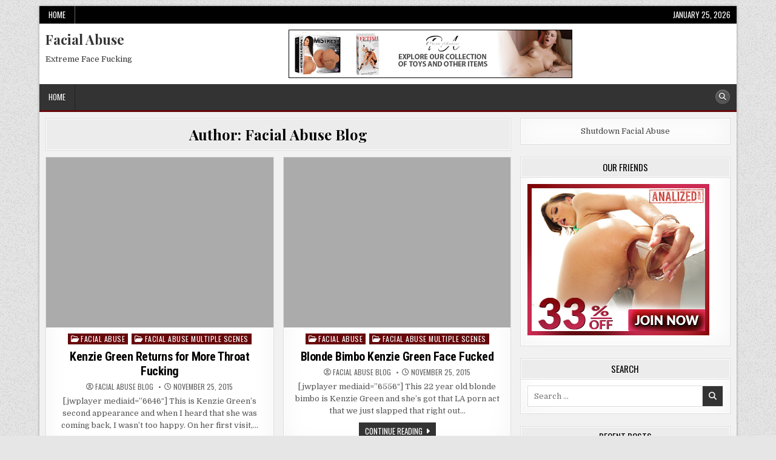

--- FILE ---
content_type: text/html; charset=UTF-8
request_url: https://facialabuseblog.net/author/facialabuse/page/36/
body_size: 16068
content:
<!DOCTYPE html>
<html dir="ltr" lang="en-US" prefix="og: https://ogp.me/ns#">
<head>
<meta charset="UTF-8">
<meta name="viewport" content="width=device-width, initial-scale=1.0">
<link rel="profile" href="http://gmpg.org/xfn/11">
<title>Facial Abuse Blog - Page 36</title>
	<style>img:is([sizes="auto" i], [sizes^="auto," i]) { contain-intrinsic-size: 3000px 1500px }</style>
	
		<!-- All in One SEO 4.9.3 - aioseo.com -->
	<meta name="description" content="- Page 36" />
	<meta name="robots" content="noindex, nofollow, max-image-preview:large" />
	<meta name="google-site-verification" content="PHITgn0K5xdRR5S4sjhDd-g1feBEYxV8pVj4x7wyt7Y" />
	<meta name="keywords" content="kenzie green,facial abuse,facefucking,deep throat,rough blowjob,cock sucking,cumshot,facial,moxxie maddron,gaia,asian,extreme,face fucking,dasha knox,devon o\&#039;rielly,emo,facefucked,logan sinns,skylar rae,mature,cougar,fac efucking,anal,double penetration,metal kitty" />
	<link rel="canonical" href="https://facialabuseblog.net/author/facialabuse/" />
	<link rel="prev" href="https://facialabuseblog.net/author/facialabuse/page/35/" />
	<link rel="next" href="https://facialabuseblog.net/author/facialabuse/page/37/" />
	<meta name="generator" content="All in One SEO (AIOSEO) 4.9.3" />
		<script type="application/ld+json" class="aioseo-schema">
			{"@context":"https:\/\/schema.org","@graph":[{"@type":"BreadcrumbList","@id":"https:\/\/facialabuseblog.net\/author\/facialabuse\/page\/36\/#breadcrumblist","itemListElement":[{"@type":"ListItem","@id":"https:\/\/facialabuseblog.net#listItem","position":1,"name":"Home","item":"https:\/\/facialabuseblog.net","nextItem":{"@type":"ListItem","@id":"https:\/\/facialabuseblog.net\/author\/facialabuse\/#listItem","name":"Facial Abuse Blog"}},{"@type":"ListItem","@id":"https:\/\/facialabuseblog.net\/author\/facialabuse\/#listItem","position":2,"name":"Facial Abuse Blog","item":"https:\/\/facialabuseblog.net\/author\/facialabuse\/","nextItem":{"@type":"ListItem","@id":"https:\/\/facialabuseblog.net\/author\/facialabuse\/page\/36#listItem","name":"Page 36"},"previousItem":{"@type":"ListItem","@id":"https:\/\/facialabuseblog.net#listItem","name":"Home"}},{"@type":"ListItem","@id":"https:\/\/facialabuseblog.net\/author\/facialabuse\/page\/36#listItem","position":3,"name":"Page 36","previousItem":{"@type":"ListItem","@id":"https:\/\/facialabuseblog.net\/author\/facialabuse\/#listItem","name":"Facial Abuse Blog"}}]},{"@type":"Organization","@id":"https:\/\/facialabuseblog.net\/#organization","name":"Facial Abuse","description":"Extreme Face Fucking","url":"https:\/\/facialabuseblog.net\/","sameAs":["https:\/\/twitter.com\/face_fucking"]},{"@type":"Person","@id":"https:\/\/facialabuseblog.net\/author\/facialabuse\/#author","url":"https:\/\/facialabuseblog.net\/author\/facialabuse\/","name":"Facial Abuse Blog","image":{"@type":"ImageObject","@id":"https:\/\/facialabuseblog.net\/author\/facialabuse\/page\/36\/#authorImage","url":"https:\/\/secure.gravatar.com\/avatar\/bf25cadb1100db0d863ef512308df704dada88b6f10c7f92700f0d12d44f2c2d?s=96&d=mm&r=g","width":96,"height":96,"caption":"Facial Abuse Blog"},"sameAs":["face_fucking"],"mainEntityOfPage":{"@id":"https:\/\/facialabuseblog.net\/author\/facialabuse\/page\/36\/#profilepage"}},{"@type":"ProfilePage","@id":"https:\/\/facialabuseblog.net\/author\/facialabuse\/page\/36\/#profilepage","url":"https:\/\/facialabuseblog.net\/author\/facialabuse\/page\/36\/","name":"Facial Abuse Blog - Page 36","description":"- Page 36","inLanguage":"en-US","isPartOf":{"@id":"https:\/\/facialabuseblog.net\/#website"},"breadcrumb":{"@id":"https:\/\/facialabuseblog.net\/author\/facialabuse\/page\/36\/#breadcrumblist"},"dateCreated":"2015-05-13T03:27:06-04:00","mainEntity":{"@id":"https:\/\/facialabuseblog.net\/author\/facialabuse\/#author"}},{"@type":"WebSite","@id":"https:\/\/facialabuseblog.net\/#website","url":"https:\/\/facialabuseblog.net\/","name":"Facial Abuse","description":"Extreme Face Fucking","inLanguage":"en-US","publisher":{"@id":"https:\/\/facialabuseblog.net\/#organization"}}]}
		</script>
		<!-- All in One SEO -->

<link rel='dns-prefetch' href='//secure.gravatar.com' />
<link rel='dns-prefetch' href='//stats.wp.com' />
<link rel='dns-prefetch' href='//fonts.googleapis.com' />
<link rel='dns-prefetch' href='//v0.wordpress.com' />
<link rel='dns-prefetch' href='//widgets.wp.com' />
<link rel='dns-prefetch' href='//s0.wp.com' />
<link rel='dns-prefetch' href='//0.gravatar.com' />
<link rel='dns-prefetch' href='//1.gravatar.com' />
<link rel='dns-prefetch' href='//2.gravatar.com' />
<link rel='preconnect' href='//c0.wp.com' />
<link rel="alternate" type="application/rss+xml" title="Facial Abuse &raquo; Feed" href="https://facialabuseblog.net/feed/" />
<link rel="alternate" type="application/rss+xml" title="Facial Abuse &raquo; Comments Feed" href="https://facialabuseblog.net/comments/feed/" />
<link rel="alternate" type="application/rss+xml" title="Facial Abuse &raquo; Posts by Facial Abuse Blog Feed" href="https://facialabuseblog.net/author/facialabuse/feed/" />
		<!-- This site uses the Google Analytics by MonsterInsights plugin v9.11.1 - Using Analytics tracking - https://www.monsterinsights.com/ -->
							<script src="//www.googletagmanager.com/gtag/js?id=G-BJZQ194WWT"  data-cfasync="false" data-wpfc-render="false" type="text/javascript" async></script>
			<script data-cfasync="false" data-wpfc-render="false" type="text/javascript">
				var mi_version = '9.11.1';
				var mi_track_user = true;
				var mi_no_track_reason = '';
								var MonsterInsightsDefaultLocations = {"page_location":"https:\/\/facialabuseblog.net\/author\/facialabuse\/page\/36\/"};
								if ( typeof MonsterInsightsPrivacyGuardFilter === 'function' ) {
					var MonsterInsightsLocations = (typeof MonsterInsightsExcludeQuery === 'object') ? MonsterInsightsPrivacyGuardFilter( MonsterInsightsExcludeQuery ) : MonsterInsightsPrivacyGuardFilter( MonsterInsightsDefaultLocations );
				} else {
					var MonsterInsightsLocations = (typeof MonsterInsightsExcludeQuery === 'object') ? MonsterInsightsExcludeQuery : MonsterInsightsDefaultLocations;
				}

								var disableStrs = [
										'ga-disable-G-BJZQ194WWT',
									];

				/* Function to detect opted out users */
				function __gtagTrackerIsOptedOut() {
					for (var index = 0; index < disableStrs.length; index++) {
						if (document.cookie.indexOf(disableStrs[index] + '=true') > -1) {
							return true;
						}
					}

					return false;
				}

				/* Disable tracking if the opt-out cookie exists. */
				if (__gtagTrackerIsOptedOut()) {
					for (var index = 0; index < disableStrs.length; index++) {
						window[disableStrs[index]] = true;
					}
				}

				/* Opt-out function */
				function __gtagTrackerOptout() {
					for (var index = 0; index < disableStrs.length; index++) {
						document.cookie = disableStrs[index] + '=true; expires=Thu, 31 Dec 2099 23:59:59 UTC; path=/';
						window[disableStrs[index]] = true;
					}
				}

				if ('undefined' === typeof gaOptout) {
					function gaOptout() {
						__gtagTrackerOptout();
					}
				}
								window.dataLayer = window.dataLayer || [];

				window.MonsterInsightsDualTracker = {
					helpers: {},
					trackers: {},
				};
				if (mi_track_user) {
					function __gtagDataLayer() {
						dataLayer.push(arguments);
					}

					function __gtagTracker(type, name, parameters) {
						if (!parameters) {
							parameters = {};
						}

						if (parameters.send_to) {
							__gtagDataLayer.apply(null, arguments);
							return;
						}

						if (type === 'event') {
														parameters.send_to = monsterinsights_frontend.v4_id;
							var hookName = name;
							if (typeof parameters['event_category'] !== 'undefined') {
								hookName = parameters['event_category'] + ':' + name;
							}

							if (typeof MonsterInsightsDualTracker.trackers[hookName] !== 'undefined') {
								MonsterInsightsDualTracker.trackers[hookName](parameters);
							} else {
								__gtagDataLayer('event', name, parameters);
							}
							
						} else {
							__gtagDataLayer.apply(null, arguments);
						}
					}

					__gtagTracker('js', new Date());
					__gtagTracker('set', {
						'developer_id.dZGIzZG': true,
											});
					if ( MonsterInsightsLocations.page_location ) {
						__gtagTracker('set', MonsterInsightsLocations);
					}
										__gtagTracker('config', 'G-BJZQ194WWT', {"forceSSL":"true","link_attribution":"true"} );
										window.gtag = __gtagTracker;										(function () {
						/* https://developers.google.com/analytics/devguides/collection/analyticsjs/ */
						/* ga and __gaTracker compatibility shim. */
						var noopfn = function () {
							return null;
						};
						var newtracker = function () {
							return new Tracker();
						};
						var Tracker = function () {
							return null;
						};
						var p = Tracker.prototype;
						p.get = noopfn;
						p.set = noopfn;
						p.send = function () {
							var args = Array.prototype.slice.call(arguments);
							args.unshift('send');
							__gaTracker.apply(null, args);
						};
						var __gaTracker = function () {
							var len = arguments.length;
							if (len === 0) {
								return;
							}
							var f = arguments[len - 1];
							if (typeof f !== 'object' || f === null || typeof f.hitCallback !== 'function') {
								if ('send' === arguments[0]) {
									var hitConverted, hitObject = false, action;
									if ('event' === arguments[1]) {
										if ('undefined' !== typeof arguments[3]) {
											hitObject = {
												'eventAction': arguments[3],
												'eventCategory': arguments[2],
												'eventLabel': arguments[4],
												'value': arguments[5] ? arguments[5] : 1,
											}
										}
									}
									if ('pageview' === arguments[1]) {
										if ('undefined' !== typeof arguments[2]) {
											hitObject = {
												'eventAction': 'page_view',
												'page_path': arguments[2],
											}
										}
									}
									if (typeof arguments[2] === 'object') {
										hitObject = arguments[2];
									}
									if (typeof arguments[5] === 'object') {
										Object.assign(hitObject, arguments[5]);
									}
									if ('undefined' !== typeof arguments[1].hitType) {
										hitObject = arguments[1];
										if ('pageview' === hitObject.hitType) {
											hitObject.eventAction = 'page_view';
										}
									}
									if (hitObject) {
										action = 'timing' === arguments[1].hitType ? 'timing_complete' : hitObject.eventAction;
										hitConverted = mapArgs(hitObject);
										__gtagTracker('event', action, hitConverted);
									}
								}
								return;
							}

							function mapArgs(args) {
								var arg, hit = {};
								var gaMap = {
									'eventCategory': 'event_category',
									'eventAction': 'event_action',
									'eventLabel': 'event_label',
									'eventValue': 'event_value',
									'nonInteraction': 'non_interaction',
									'timingCategory': 'event_category',
									'timingVar': 'name',
									'timingValue': 'value',
									'timingLabel': 'event_label',
									'page': 'page_path',
									'location': 'page_location',
									'title': 'page_title',
									'referrer' : 'page_referrer',
								};
								for (arg in args) {
																		if (!(!args.hasOwnProperty(arg) || !gaMap.hasOwnProperty(arg))) {
										hit[gaMap[arg]] = args[arg];
									} else {
										hit[arg] = args[arg];
									}
								}
								return hit;
							}

							try {
								f.hitCallback();
							} catch (ex) {
							}
						};
						__gaTracker.create = newtracker;
						__gaTracker.getByName = newtracker;
						__gaTracker.getAll = function () {
							return [];
						};
						__gaTracker.remove = noopfn;
						__gaTracker.loaded = true;
						window['__gaTracker'] = __gaTracker;
					})();
									} else {
										console.log("");
					(function () {
						function __gtagTracker() {
							return null;
						}

						window['__gtagTracker'] = __gtagTracker;
						window['gtag'] = __gtagTracker;
					})();
									}
			</script>
							<!-- / Google Analytics by MonsterInsights -->
		<script type="text/javascript">
/* <![CDATA[ */
window._wpemojiSettings = {"baseUrl":"https:\/\/s.w.org\/images\/core\/emoji\/16.0.1\/72x72\/","ext":".png","svgUrl":"https:\/\/s.w.org\/images\/core\/emoji\/16.0.1\/svg\/","svgExt":".svg","source":{"concatemoji":"https:\/\/facialabuseblog.net\/wp-includes\/js\/wp-emoji-release.min.js?ver=442b003f8f5f0b713dd2bcd6f7e9eaf3"}};
/*! This file is auto-generated */
!function(s,n){var o,i,e;function c(e){try{var t={supportTests:e,timestamp:(new Date).valueOf()};sessionStorage.setItem(o,JSON.stringify(t))}catch(e){}}function p(e,t,n){e.clearRect(0,0,e.canvas.width,e.canvas.height),e.fillText(t,0,0);var t=new Uint32Array(e.getImageData(0,0,e.canvas.width,e.canvas.height).data),a=(e.clearRect(0,0,e.canvas.width,e.canvas.height),e.fillText(n,0,0),new Uint32Array(e.getImageData(0,0,e.canvas.width,e.canvas.height).data));return t.every(function(e,t){return e===a[t]})}function u(e,t){e.clearRect(0,0,e.canvas.width,e.canvas.height),e.fillText(t,0,0);for(var n=e.getImageData(16,16,1,1),a=0;a<n.data.length;a++)if(0!==n.data[a])return!1;return!0}function f(e,t,n,a){switch(t){case"flag":return n(e,"\ud83c\udff3\ufe0f\u200d\u26a7\ufe0f","\ud83c\udff3\ufe0f\u200b\u26a7\ufe0f")?!1:!n(e,"\ud83c\udde8\ud83c\uddf6","\ud83c\udde8\u200b\ud83c\uddf6")&&!n(e,"\ud83c\udff4\udb40\udc67\udb40\udc62\udb40\udc65\udb40\udc6e\udb40\udc67\udb40\udc7f","\ud83c\udff4\u200b\udb40\udc67\u200b\udb40\udc62\u200b\udb40\udc65\u200b\udb40\udc6e\u200b\udb40\udc67\u200b\udb40\udc7f");case"emoji":return!a(e,"\ud83e\udedf")}return!1}function g(e,t,n,a){var r="undefined"!=typeof WorkerGlobalScope&&self instanceof WorkerGlobalScope?new OffscreenCanvas(300,150):s.createElement("canvas"),o=r.getContext("2d",{willReadFrequently:!0}),i=(o.textBaseline="top",o.font="600 32px Arial",{});return e.forEach(function(e){i[e]=t(o,e,n,a)}),i}function t(e){var t=s.createElement("script");t.src=e,t.defer=!0,s.head.appendChild(t)}"undefined"!=typeof Promise&&(o="wpEmojiSettingsSupports",i=["flag","emoji"],n.supports={everything:!0,everythingExceptFlag:!0},e=new Promise(function(e){s.addEventListener("DOMContentLoaded",e,{once:!0})}),new Promise(function(t){var n=function(){try{var e=JSON.parse(sessionStorage.getItem(o));if("object"==typeof e&&"number"==typeof e.timestamp&&(new Date).valueOf()<e.timestamp+604800&&"object"==typeof e.supportTests)return e.supportTests}catch(e){}return null}();if(!n){if("undefined"!=typeof Worker&&"undefined"!=typeof OffscreenCanvas&&"undefined"!=typeof URL&&URL.createObjectURL&&"undefined"!=typeof Blob)try{var e="postMessage("+g.toString()+"("+[JSON.stringify(i),f.toString(),p.toString(),u.toString()].join(",")+"));",a=new Blob([e],{type:"text/javascript"}),r=new Worker(URL.createObjectURL(a),{name:"wpTestEmojiSupports"});return void(r.onmessage=function(e){c(n=e.data),r.terminate(),t(n)})}catch(e){}c(n=g(i,f,p,u))}t(n)}).then(function(e){for(var t in e)n.supports[t]=e[t],n.supports.everything=n.supports.everything&&n.supports[t],"flag"!==t&&(n.supports.everythingExceptFlag=n.supports.everythingExceptFlag&&n.supports[t]);n.supports.everythingExceptFlag=n.supports.everythingExceptFlag&&!n.supports.flag,n.DOMReady=!1,n.readyCallback=function(){n.DOMReady=!0}}).then(function(){return e}).then(function(){var e;n.supports.everything||(n.readyCallback(),(e=n.source||{}).concatemoji?t(e.concatemoji):e.wpemoji&&e.twemoji&&(t(e.twemoji),t(e.wpemoji)))}))}((window,document),window._wpemojiSettings);
/* ]]> */
</script>
<!-- facialabuseblog.net is managing ads with Advanced Ads 2.0.13 – https://wpadvancedads.com/ --><script id="facia-ready">
			window.advanced_ads_ready=function(e,a){a=a||"complete";var d=function(e){return"interactive"===a?"loading"!==e:"complete"===e};d(document.readyState)?e():document.addEventListener("readystatechange",(function(a){d(a.target.readyState)&&e()}),{once:"interactive"===a})},window.advanced_ads_ready_queue=window.advanced_ads_ready_queue||[];		</script>
		
<style id='wp-emoji-styles-inline-css' type='text/css'>

	img.wp-smiley, img.emoji {
		display: inline !important;
		border: none !important;
		box-shadow: none !important;
		height: 1em !important;
		width: 1em !important;
		margin: 0 0.07em !important;
		vertical-align: -0.1em !important;
		background: none !important;
		padding: 0 !important;
	}
</style>
<link rel='stylesheet' id='wp-block-library-css' href='https://c0.wp.com/c/6.8.3/wp-includes/css/dist/block-library/style.min.css' type='text/css' media='all' />
<style id='classic-theme-styles-inline-css' type='text/css'>
/*! This file is auto-generated */
.wp-block-button__link{color:#fff;background-color:#32373c;border-radius:9999px;box-shadow:none;text-decoration:none;padding:calc(.667em + 2px) calc(1.333em + 2px);font-size:1.125em}.wp-block-file__button{background:#32373c;color:#fff;text-decoration:none}
</style>
<link rel='stylesheet' id='aioseo/css/src/vue/standalone/blocks/table-of-contents/global.scss-css' href='https://facialabuseblog.net/wp-content/plugins/all-in-one-seo-pack/dist/Lite/assets/css/table-of-contents/global.e90f6d47.css?ver=4.9.3' type='text/css' media='all' />
<link rel='stylesheet' id='mediaelement-css' href='https://c0.wp.com/c/6.8.3/wp-includes/js/mediaelement/mediaelementplayer-legacy.min.css' type='text/css' media='all' />
<link rel='stylesheet' id='wp-mediaelement-css' href='https://c0.wp.com/c/6.8.3/wp-includes/js/mediaelement/wp-mediaelement.min.css' type='text/css' media='all' />
<style id='jetpack-sharing-buttons-style-inline-css' type='text/css'>
.jetpack-sharing-buttons__services-list{display:flex;flex-direction:row;flex-wrap:wrap;gap:0;list-style-type:none;margin:5px;padding:0}.jetpack-sharing-buttons__services-list.has-small-icon-size{font-size:12px}.jetpack-sharing-buttons__services-list.has-normal-icon-size{font-size:16px}.jetpack-sharing-buttons__services-list.has-large-icon-size{font-size:24px}.jetpack-sharing-buttons__services-list.has-huge-icon-size{font-size:36px}@media print{.jetpack-sharing-buttons__services-list{display:none!important}}.editor-styles-wrapper .wp-block-jetpack-sharing-buttons{gap:0;padding-inline-start:0}ul.jetpack-sharing-buttons__services-list.has-background{padding:1.25em 2.375em}
</style>
<style id='global-styles-inline-css' type='text/css'>
:root{--wp--preset--aspect-ratio--square: 1;--wp--preset--aspect-ratio--4-3: 4/3;--wp--preset--aspect-ratio--3-4: 3/4;--wp--preset--aspect-ratio--3-2: 3/2;--wp--preset--aspect-ratio--2-3: 2/3;--wp--preset--aspect-ratio--16-9: 16/9;--wp--preset--aspect-ratio--9-16: 9/16;--wp--preset--color--black: #000000;--wp--preset--color--cyan-bluish-gray: #abb8c3;--wp--preset--color--white: #ffffff;--wp--preset--color--pale-pink: #f78da7;--wp--preset--color--vivid-red: #cf2e2e;--wp--preset--color--luminous-vivid-orange: #ff6900;--wp--preset--color--luminous-vivid-amber: #fcb900;--wp--preset--color--light-green-cyan: #7bdcb5;--wp--preset--color--vivid-green-cyan: #00d084;--wp--preset--color--pale-cyan-blue: #8ed1fc;--wp--preset--color--vivid-cyan-blue: #0693e3;--wp--preset--color--vivid-purple: #9b51e0;--wp--preset--gradient--vivid-cyan-blue-to-vivid-purple: linear-gradient(135deg,rgba(6,147,227,1) 0%,rgb(155,81,224) 100%);--wp--preset--gradient--light-green-cyan-to-vivid-green-cyan: linear-gradient(135deg,rgb(122,220,180) 0%,rgb(0,208,130) 100%);--wp--preset--gradient--luminous-vivid-amber-to-luminous-vivid-orange: linear-gradient(135deg,rgba(252,185,0,1) 0%,rgba(255,105,0,1) 100%);--wp--preset--gradient--luminous-vivid-orange-to-vivid-red: linear-gradient(135deg,rgba(255,105,0,1) 0%,rgb(207,46,46) 100%);--wp--preset--gradient--very-light-gray-to-cyan-bluish-gray: linear-gradient(135deg,rgb(238,238,238) 0%,rgb(169,184,195) 100%);--wp--preset--gradient--cool-to-warm-spectrum: linear-gradient(135deg,rgb(74,234,220) 0%,rgb(151,120,209) 20%,rgb(207,42,186) 40%,rgb(238,44,130) 60%,rgb(251,105,98) 80%,rgb(254,248,76) 100%);--wp--preset--gradient--blush-light-purple: linear-gradient(135deg,rgb(255,206,236) 0%,rgb(152,150,240) 100%);--wp--preset--gradient--blush-bordeaux: linear-gradient(135deg,rgb(254,205,165) 0%,rgb(254,45,45) 50%,rgb(107,0,62) 100%);--wp--preset--gradient--luminous-dusk: linear-gradient(135deg,rgb(255,203,112) 0%,rgb(199,81,192) 50%,rgb(65,88,208) 100%);--wp--preset--gradient--pale-ocean: linear-gradient(135deg,rgb(255,245,203) 0%,rgb(182,227,212) 50%,rgb(51,167,181) 100%);--wp--preset--gradient--electric-grass: linear-gradient(135deg,rgb(202,248,128) 0%,rgb(113,206,126) 100%);--wp--preset--gradient--midnight: linear-gradient(135deg,rgb(2,3,129) 0%,rgb(40,116,252) 100%);--wp--preset--font-size--small: 13px;--wp--preset--font-size--medium: 20px;--wp--preset--font-size--large: 36px;--wp--preset--font-size--x-large: 42px;--wp--preset--spacing--20: 0.44rem;--wp--preset--spacing--30: 0.67rem;--wp--preset--spacing--40: 1rem;--wp--preset--spacing--50: 1.5rem;--wp--preset--spacing--60: 2.25rem;--wp--preset--spacing--70: 3.38rem;--wp--preset--spacing--80: 5.06rem;--wp--preset--shadow--natural: 6px 6px 9px rgba(0, 0, 0, 0.2);--wp--preset--shadow--deep: 12px 12px 50px rgba(0, 0, 0, 0.4);--wp--preset--shadow--sharp: 6px 6px 0px rgba(0, 0, 0, 0.2);--wp--preset--shadow--outlined: 6px 6px 0px -3px rgba(255, 255, 255, 1), 6px 6px rgba(0, 0, 0, 1);--wp--preset--shadow--crisp: 6px 6px 0px rgba(0, 0, 0, 1);}:where(.is-layout-flex){gap: 0.5em;}:where(.is-layout-grid){gap: 0.5em;}body .is-layout-flex{display: flex;}.is-layout-flex{flex-wrap: wrap;align-items: center;}.is-layout-flex > :is(*, div){margin: 0;}body .is-layout-grid{display: grid;}.is-layout-grid > :is(*, div){margin: 0;}:where(.wp-block-columns.is-layout-flex){gap: 2em;}:where(.wp-block-columns.is-layout-grid){gap: 2em;}:where(.wp-block-post-template.is-layout-flex){gap: 1.25em;}:where(.wp-block-post-template.is-layout-grid){gap: 1.25em;}.has-black-color{color: var(--wp--preset--color--black) !important;}.has-cyan-bluish-gray-color{color: var(--wp--preset--color--cyan-bluish-gray) !important;}.has-white-color{color: var(--wp--preset--color--white) !important;}.has-pale-pink-color{color: var(--wp--preset--color--pale-pink) !important;}.has-vivid-red-color{color: var(--wp--preset--color--vivid-red) !important;}.has-luminous-vivid-orange-color{color: var(--wp--preset--color--luminous-vivid-orange) !important;}.has-luminous-vivid-amber-color{color: var(--wp--preset--color--luminous-vivid-amber) !important;}.has-light-green-cyan-color{color: var(--wp--preset--color--light-green-cyan) !important;}.has-vivid-green-cyan-color{color: var(--wp--preset--color--vivid-green-cyan) !important;}.has-pale-cyan-blue-color{color: var(--wp--preset--color--pale-cyan-blue) !important;}.has-vivid-cyan-blue-color{color: var(--wp--preset--color--vivid-cyan-blue) !important;}.has-vivid-purple-color{color: var(--wp--preset--color--vivid-purple) !important;}.has-black-background-color{background-color: var(--wp--preset--color--black) !important;}.has-cyan-bluish-gray-background-color{background-color: var(--wp--preset--color--cyan-bluish-gray) !important;}.has-white-background-color{background-color: var(--wp--preset--color--white) !important;}.has-pale-pink-background-color{background-color: var(--wp--preset--color--pale-pink) !important;}.has-vivid-red-background-color{background-color: var(--wp--preset--color--vivid-red) !important;}.has-luminous-vivid-orange-background-color{background-color: var(--wp--preset--color--luminous-vivid-orange) !important;}.has-luminous-vivid-amber-background-color{background-color: var(--wp--preset--color--luminous-vivid-amber) !important;}.has-light-green-cyan-background-color{background-color: var(--wp--preset--color--light-green-cyan) !important;}.has-vivid-green-cyan-background-color{background-color: var(--wp--preset--color--vivid-green-cyan) !important;}.has-pale-cyan-blue-background-color{background-color: var(--wp--preset--color--pale-cyan-blue) !important;}.has-vivid-cyan-blue-background-color{background-color: var(--wp--preset--color--vivid-cyan-blue) !important;}.has-vivid-purple-background-color{background-color: var(--wp--preset--color--vivid-purple) !important;}.has-black-border-color{border-color: var(--wp--preset--color--black) !important;}.has-cyan-bluish-gray-border-color{border-color: var(--wp--preset--color--cyan-bluish-gray) !important;}.has-white-border-color{border-color: var(--wp--preset--color--white) !important;}.has-pale-pink-border-color{border-color: var(--wp--preset--color--pale-pink) !important;}.has-vivid-red-border-color{border-color: var(--wp--preset--color--vivid-red) !important;}.has-luminous-vivid-orange-border-color{border-color: var(--wp--preset--color--luminous-vivid-orange) !important;}.has-luminous-vivid-amber-border-color{border-color: var(--wp--preset--color--luminous-vivid-amber) !important;}.has-light-green-cyan-border-color{border-color: var(--wp--preset--color--light-green-cyan) !important;}.has-vivid-green-cyan-border-color{border-color: var(--wp--preset--color--vivid-green-cyan) !important;}.has-pale-cyan-blue-border-color{border-color: var(--wp--preset--color--pale-cyan-blue) !important;}.has-vivid-cyan-blue-border-color{border-color: var(--wp--preset--color--vivid-cyan-blue) !important;}.has-vivid-purple-border-color{border-color: var(--wp--preset--color--vivid-purple) !important;}.has-vivid-cyan-blue-to-vivid-purple-gradient-background{background: var(--wp--preset--gradient--vivid-cyan-blue-to-vivid-purple) !important;}.has-light-green-cyan-to-vivid-green-cyan-gradient-background{background: var(--wp--preset--gradient--light-green-cyan-to-vivid-green-cyan) !important;}.has-luminous-vivid-amber-to-luminous-vivid-orange-gradient-background{background: var(--wp--preset--gradient--luminous-vivid-amber-to-luminous-vivid-orange) !important;}.has-luminous-vivid-orange-to-vivid-red-gradient-background{background: var(--wp--preset--gradient--luminous-vivid-orange-to-vivid-red) !important;}.has-very-light-gray-to-cyan-bluish-gray-gradient-background{background: var(--wp--preset--gradient--very-light-gray-to-cyan-bluish-gray) !important;}.has-cool-to-warm-spectrum-gradient-background{background: var(--wp--preset--gradient--cool-to-warm-spectrum) !important;}.has-blush-light-purple-gradient-background{background: var(--wp--preset--gradient--blush-light-purple) !important;}.has-blush-bordeaux-gradient-background{background: var(--wp--preset--gradient--blush-bordeaux) !important;}.has-luminous-dusk-gradient-background{background: var(--wp--preset--gradient--luminous-dusk) !important;}.has-pale-ocean-gradient-background{background: var(--wp--preset--gradient--pale-ocean) !important;}.has-electric-grass-gradient-background{background: var(--wp--preset--gradient--electric-grass) !important;}.has-midnight-gradient-background{background: var(--wp--preset--gradient--midnight) !important;}.has-small-font-size{font-size: var(--wp--preset--font-size--small) !important;}.has-medium-font-size{font-size: var(--wp--preset--font-size--medium) !important;}.has-large-font-size{font-size: var(--wp--preset--font-size--large) !important;}.has-x-large-font-size{font-size: var(--wp--preset--font-size--x-large) !important;}
:where(.wp-block-post-template.is-layout-flex){gap: 1.25em;}:where(.wp-block-post-template.is-layout-grid){gap: 1.25em;}
:where(.wp-block-columns.is-layout-flex){gap: 2em;}:where(.wp-block-columns.is-layout-grid){gap: 2em;}
:root :where(.wp-block-pullquote){font-size: 1.5em;line-height: 1.6;}
</style>
<link rel='stylesheet' id='responsive-lightbox-prettyphoto-css' href='https://facialabuseblog.net/wp-content/plugins/responsive-lightbox/assets/prettyphoto/prettyPhoto.min.css?ver=3.1.6' type='text/css' media='all' />
<link rel='stylesheet' id='boldwp-maincss-css' href='https://facialabuseblog.net/wp-content/themes/boldwp/style.css' type='text/css' media='all' />
<link rel='stylesheet' id='fontawesome-css' href='https://facialabuseblog.net/wp-content/themes/boldwp/assets/css/all.min.css' type='text/css' media='all' />
<link rel='stylesheet' id='boldwp-webfont-css' href='//fonts.googleapis.com/css?family=Playfair+Display:400,400i,700,700i|Domine:400,700|Oswald:400,700|Patua+One|Roboto+Condensed:400,400i,700,700i&#038;display=swap' type='text/css' media='all' />
<link rel='stylesheet' id='jetpack_likes-css' href='https://c0.wp.com/p/jetpack/15.4/modules/likes/style.css' type='text/css' media='all' />
<link rel='stylesheet' id='jetpack-subscriptions-css' href='https://c0.wp.com/p/jetpack/15.4/_inc/build/subscriptions/subscriptions.min.css' type='text/css' media='all' />
<script type="text/javascript" src="https://facialabuseblog.net/wp-content/plugins/google-analytics-for-wordpress/assets/js/frontend-gtag.min.js?ver=9.11.1" id="monsterinsights-frontend-script-js" async="async" data-wp-strategy="async"></script>
<script data-cfasync="false" data-wpfc-render="false" type="text/javascript" id='monsterinsights-frontend-script-js-extra'>/* <![CDATA[ */
var monsterinsights_frontend = {"js_events_tracking":"true","download_extensions":"doc,pdf,ppt,zip,xls,docx,pptx,xlsx","inbound_paths":"[{\"path\":\"\\\/go\\\/\",\"label\":\"affiliate\"},{\"path\":\"\\\/recommend\\\/\",\"label\":\"affiliate\"}]","home_url":"https:\/\/facialabuseblog.net","hash_tracking":"false","v4_id":"G-BJZQ194WWT"};/* ]]> */
</script>
<script type="text/javascript" src="https://c0.wp.com/c/6.8.3/wp-includes/js/jquery/jquery.min.js" id="jquery-core-js"></script>
<script type="text/javascript" src="https://c0.wp.com/c/6.8.3/wp-includes/js/jquery/jquery-migrate.min.js" id="jquery-migrate-js"></script>
<script type="text/javascript" src="https://facialabuseblog.net/wp-content/plugins/responsive-lightbox/assets/prettyphoto/jquery.prettyPhoto.min.js?ver=3.1.6" id="responsive-lightbox-prettyphoto-js"></script>
<script type="text/javascript" src="https://c0.wp.com/c/6.8.3/wp-includes/js/underscore.min.js" id="underscore-js"></script>
<script type="text/javascript" src="https://facialabuseblog.net/wp-content/plugins/responsive-lightbox/assets/infinitescroll/infinite-scroll.pkgd.min.js?ver=4.0.1" id="responsive-lightbox-infinite-scroll-js"></script>
<script type="text/javascript" src="https://facialabuseblog.net/wp-content/plugins/responsive-lightbox/assets/dompurify/purify.min.js?ver=3.3.1" id="dompurify-js"></script>
<script type="text/javascript" id="responsive-lightbox-sanitizer-js-before">
/* <![CDATA[ */
window.RLG = window.RLG || {}; window.RLG.sanitizeAllowedHosts = ["youtube.com","www.youtube.com","youtu.be","vimeo.com","player.vimeo.com"];
/* ]]> */
</script>
<script type="text/javascript" src="https://facialabuseblog.net/wp-content/plugins/responsive-lightbox/js/sanitizer.js?ver=2.6.1" id="responsive-lightbox-sanitizer-js"></script>
<script type="text/javascript" id="responsive-lightbox-js-before">
/* <![CDATA[ */
var rlArgs = {"script":"prettyphoto","selector":"lightbox","customEvents":"","activeGalleries":true,"animationSpeed":"normal","slideshow":false,"slideshowDelay":5000,"slideshowAutoplay":false,"opacity":"0.75","showTitle":true,"allowResize":true,"allowExpand":true,"width":1080,"height":720,"separator":"\/","theme":"pp_default","horizontalPadding":20,"hideFlash":false,"wmode":"opaque","videoAutoplay":false,"modal":false,"deeplinking":false,"overlayGallery":true,"keyboardShortcuts":true,"social":false,"woocommerce_gallery":false,"ajaxurl":"https:\/\/facialabuseblog.net\/wp-admin\/admin-ajax.php","nonce":"2be2cb5036","preview":false,"postId":6566,"scriptExtension":false};
/* ]]> */
</script>
<script type="text/javascript" src="https://facialabuseblog.net/wp-content/plugins/responsive-lightbox/js/front.js?ver=2.6.1" id="responsive-lightbox-js"></script>
<!--[if lt IE 9]>
<script type="text/javascript" src="https://facialabuseblog.net/wp-content/themes/boldwp/assets/js/respond.min.js" id="respond-js"></script>
<![endif]-->
<link rel="https://api.w.org/" href="https://facialabuseblog.net/wp-json/" /><link rel="alternate" title="JSON" type="application/json" href="https://facialabuseblog.net/wp-json/wp/v2/users/2" /><link rel="EditURI" type="application/rsd+xml" title="RSD" href="https://facialabuseblog.net/xmlrpc.php?rsd" />

	<style>img#wpstats{display:none}</style>
		    <style type="text/css">
            .boldwp-site-title, .boldwp-site-title a, .boldwp-site-title a:hover, .boldwp-site-title a:focus, .boldwp-site-title a:active, .boldwp-site-description {color: #333333;}
        </style>
    <style type="text/css" id="custom-background-css">
body.custom-background { background-image: url("https://facialabuseblog.net/wp-content/themes/boldwp/assets/images/background.png"); background-position: left top; background-size: auto; background-repeat: repeat; background-attachment: fixed; }
</style>
	<link rel="icon" href="https://facialabuseblog.net/wp-content/uploads/facial-abuse-blog-200x200.jpg" sizes="32x32" />
<link rel="icon" href="https://facialabuseblog.net/wp-content/uploads/facial-abuse-blog-200x200.jpg" sizes="192x192" />
<link rel="apple-touch-icon" href="https://facialabuseblog.net/wp-content/uploads/facial-abuse-blog-200x200.jpg" />
<meta name="msapplication-TileImage" content="https://facialabuseblog.net/wp-content/uploads/facial-abuse-blog-300x300.jpg" />
</head>

<body class="archive paged author author-facialabuse author-2 custom-background paged-36 author-paged-36 wp-theme-boldwp boldwp-animated boldwp-fadein boldwp-primary-menu-active boldwp-primary-mobile-menu-active boldwp-secondary-menu-active boldwp-secondary-mobile-menu-active boldwp-table-css-active boldwp-uc-links aa-prefix-facia-" id="boldwp-site-body" itemscope="itemscope" itemtype="http://schema.org/WebPage">
<a class="skip-link screen-reader-text" href="#boldwp-posts-wrapper">Skip to content</a>

<div class="boldwp-site-wrapper">

<div class="boldwp-outer-wrapper">
<div class="boldwp-container boldwp-secondary-menu-container boldwp-clearfix">
<div class="boldwp-secondary-menu-container-inside boldwp-clearfix">
<nav class="boldwp-nav-secondary" id="boldwp-secondary-navigation" itemscope="itemscope" itemtype="http://schema.org/SiteNavigationElement" role="navigation" aria-label="Secondary Menu">
<button class="boldwp-secondary-responsive-menu-icon" aria-controls="boldwp-menu-secondary-navigation" aria-expanded="false">Menu</button>
<ul id="boldwp-menu-secondary-navigation" class="boldwp-secondary-nav-menu boldwp-menu-secondary"><li ><a href="https://facialabuseblog.net/">Home</a></li></ul><div class="boldwp-header-date">January 25, 2026</div></nav>
</div>
</div>
</div>

<div class="boldwp-outer-wrapper">
<div class="boldwp-container" id="boldwp-header" itemscope="itemscope" itemtype="http://schema.org/WPHeader" role="banner">
<div class="boldwp-head-content boldwp-clearfix" id="boldwp-head-content">

<div class="boldwp-header-inside boldwp-clearfix">
<div class="boldwp-header-inside-content boldwp-clearfix">

<div class="boldwp-logo">
    <div class="site-branding">
                  <p class="boldwp-site-title"><a href="https://facialabuseblog.net/" rel="home">Facial Abuse</a></p>
            <p class="boldwp-site-description"><span>Extreme Face Fucking</span></p>        </div>
</div>

<div class="boldwp-header-ad">
<div id="custom_html-5" class="widget_text boldwp-header-widget widget widget_custom_html"><div class="textwidget custom-html-widget"><a href="https://www.privateadventures.net/?utm_source=PAcoop1&#038;utm_medium=referral&#038;utm_campaign=PALaunch" aria-label="PALaunch_468x80-01"><img decoding="async" src="https://facialabuseblog.net/wp-content/uploads/PALaunch_468x80-01.gif" alt=""  width="468" height="80"   /></a></div></div></div><!--/.boldwp-header-ad -->

</div>
</div>

</div><!--/#boldwp-head-content -->
</div><!--/#boldwp-header -->
</div>



<div class="boldwp-outer-wrapper">
<div class="boldwp-container boldwp-primary-menu-container boldwp-clearfix">
<div class="boldwp-primary-menu-container-inside boldwp-clearfix">

<nav class="boldwp-nav-primary" id="boldwp-primary-navigation" itemscope="itemscope" itemtype="http://schema.org/SiteNavigationElement" role="navigation" aria-label="Primary Menu">
<button class="boldwp-primary-responsive-menu-icon" aria-controls="boldwp-menu-primary-navigation" aria-expanded="false">Menu</button>
<ul id="boldwp-menu-primary-navigation" class="boldwp-primary-nav-menu boldwp-menu-primary"><li ><a href="https://facialabuseblog.net/">Home</a></li></ul>
<div class="boldwp-top-social-icons boldwp-clearfix">
                                                                                                                                                                                                                                                                              <a href="#" class="boldwp-social-icon-search" aria-label="Search Button"><i class="fas fa-search" aria-hidden="true" title="Search"></i></a></div>

</nav>

</div>
</div>
</div>

<div id="boldwp-search-overlay-wrap" class="boldwp-search-overlay">
  <div class="boldwp-search-overlay-content">
    
<form role="search" method="get" class="boldwp-search-form" action="https://facialabuseblog.net/">
<label>
    <span class="boldwp-sr-only">Search for:</span>
    <input type="search" class="boldwp-search-field" placeholder="Search &hellip;" value="" name="s" />
</label>
<input type="submit" class="boldwp-search-submit" value="&#xf002;" />
</form>  </div>
  <button class="boldwp-search-closebtn" aria-label="Close Search" title="Close Search">&#xD7;</button>
</div>

<div class="boldwp-outer-wrapper">


</div>

<div class="boldwp-outer-wrapper" id="boldwp-wrapper-outside">

<div class="boldwp-container boldwp-clearfix" id="boldwp-wrapper">
<div class="boldwp-content-wrapper boldwp-clearfix" id="boldwp-content-wrapper">
<div class="boldwp-main-wrapper boldwp-clearfix" id="boldwp-main-wrapper" itemscope="itemscope" itemtype="http://schema.org/Blog" role="main">
<div class="theiaStickySidebar">
<div class="boldwp-main-wrapper-inside boldwp-clearfix">




<div class="boldwp-posts-wrapper" id="boldwp-posts-wrapper">
<div class="boldwp-posts">

<div class="boldwp-page-header-outside">
<header class="boldwp-page-header">
<div class="boldwp-page-header-inside">
<h1 class="page-title">Author: <span>Facial Abuse Blog</span></h1></div>
</header>
</div>

<div class="boldwp-posts-content">


    <div class="boldwp-posts-container boldwp-fp05-posts-container boldwp-fpw-2-columns">
        
        
<div class="boldwp-fp05-post-wrapper">
<div id="post-6566" class="boldwp-fp05-post boldwp-item-post boldwp-box">
<div class="boldwp-box-inside">

                        <div class="boldwp-fp05-post-thumbnail boldwp-fp-post-thumbnail">
            <a href="https://facialabuseblog.net/kenzie-green-returns-for-more-throat-fucking/" title="Permanent Link to Kenzie Green Returns for More Throat Fucking" class="boldwp-fp05-post-thumbnail-link boldwp-fp-post-thumbnail-link"><img src="https://facialabuseblog.net/wp-content/themes/boldwp/assets/images/no-image-480-360.jpg" class="boldwp-fp05-post-thumbnail-img boldwp-fp-post-thumbnail-img"/></a>
        </div>
                
    <div class="boldwp-fp05-post-details">
    <div class="boldwp-fp05-post-categories boldwp-fp-post-categories"><span class="boldwp-sr-only">Posted in </span><a href="https://facialabuseblog.net/category/facial-abuse/" rel="category tag">Facial Abuse</a>&nbsp;<a href="https://facialabuseblog.net/category/facial-abuse-multiple-scenes/" rel="category tag">Facial Abuse Multiple Scenes</a></div>
        <h3 class="boldwp-fp05-post-title boldwp-fp-post-title"><a href="https://facialabuseblog.net/kenzie-green-returns-for-more-throat-fucking/" rel="bookmark">Kenzie Green Returns for More Throat Fucking</a></h3>    
            <div class="boldwp-fp05-post-footer boldwp-fp-post-footer">
    <span class="boldwp-fp05-post-author boldwp-fp-post-author boldwp-fp05-post-meta boldwp-fp-post-meta"><i class="far fa-user-circle" aria-hidden="true"></i>&nbsp;<a href="https://facialabuseblog.net/author/facialabuse/">Facial Abuse Blog</a></span>    <span class="boldwp-fp05-post-date boldwp-fp-post-date boldwp-fp05-post-meta boldwp-fp-post-meta"><i class="far fa-clock" aria-hidden="true"></i>&nbsp;November 25, 2015</span>        </div>
    
    <div class="boldwp-fp05-post-snippet boldwp-fp-post-snippet boldwp-fp05-post-excerpt boldwp-fp-post-excerpt"><p>[jwplayer mediaid=&#8221;6646&#8243;] This is Kenzie Green&#8217;s second appearance and when I heard that she was coming back, I wasn&#8217;t too happy. On her first visit,&#8230;</p>
</div>
    <div class='boldwp-fp05-post-read-more boldwp-fp-post-read-more'><a href="https://facialabuseblog.net/kenzie-green-returns-for-more-throat-fucking/">Continue Reading<span class="boldwp-sr-only"> Kenzie Green Returns for More Throat Fucking</span></a></div>    </div>

</div>
</div>
</div>
    
        
<div class="boldwp-fp05-post-wrapper">
<div id="post-6396" class="boldwp-fp05-post boldwp-item-post boldwp-box">
<div class="boldwp-box-inside">

                        <div class="boldwp-fp05-post-thumbnail boldwp-fp-post-thumbnail">
            <a href="https://facialabuseblog.net/blonde-bimbo-kenzie-green-face-fucked/" title="Permanent Link to Blonde Bimbo Kenzie Green Face Fucked" class="boldwp-fp05-post-thumbnail-link boldwp-fp-post-thumbnail-link"><img src="https://facialabuseblog.net/wp-content/themes/boldwp/assets/images/no-image-480-360.jpg" class="boldwp-fp05-post-thumbnail-img boldwp-fp-post-thumbnail-img"/></a>
        </div>
                
    <div class="boldwp-fp05-post-details">
    <div class="boldwp-fp05-post-categories boldwp-fp-post-categories"><span class="boldwp-sr-only">Posted in </span><a href="https://facialabuseblog.net/category/facial-abuse/" rel="category tag">Facial Abuse</a>&nbsp;<a href="https://facialabuseblog.net/category/facial-abuse-multiple-scenes/" rel="category tag">Facial Abuse Multiple Scenes</a></div>
        <h3 class="boldwp-fp05-post-title boldwp-fp-post-title"><a href="https://facialabuseblog.net/blonde-bimbo-kenzie-green-face-fucked/" rel="bookmark">Blonde Bimbo Kenzie Green Face Fucked</a></h3>    
            <div class="boldwp-fp05-post-footer boldwp-fp-post-footer">
    <span class="boldwp-fp05-post-author boldwp-fp-post-author boldwp-fp05-post-meta boldwp-fp-post-meta"><i class="far fa-user-circle" aria-hidden="true"></i>&nbsp;<a href="https://facialabuseblog.net/author/facialabuse/">Facial Abuse Blog</a></span>    <span class="boldwp-fp05-post-date boldwp-fp-post-date boldwp-fp05-post-meta boldwp-fp-post-meta"><i class="far fa-clock" aria-hidden="true"></i>&nbsp;November 25, 2015</span>        </div>
    
    <div class="boldwp-fp05-post-snippet boldwp-fp-post-snippet boldwp-fp05-post-excerpt boldwp-fp-post-excerpt"><p>[jwplayer mediaid=&#8221;6556&#8243;] This 22 year old blonde bimbo is Kenzie Green and she&#8217;s got that LA porn act that we just slapped that right out&#8230;</p>
</div>
    <div class='boldwp-fp05-post-read-more boldwp-fp-post-read-more'><a href="https://facialabuseblog.net/blonde-bimbo-kenzie-green-face-fucked/">Continue Reading<span class="boldwp-sr-only"> Blonde Bimbo Kenzie Green Face Fucked</span></a></div>    </div>

</div>
</div>
</div>
    
        
<div class="boldwp-fp05-post-wrapper">
<div id="post-6286" class="boldwp-fp05-post boldwp-item-post boldwp-box">
<div class="boldwp-box-inside">

                        <div class="boldwp-fp05-post-thumbnail boldwp-fp-post-thumbnail">
            <a href="https://facialabuseblog.net/moxxie-maddron-gets-deep-throated/" title="Permanent Link to Moxxie Maddron Gets Deep Throated" class="boldwp-fp05-post-thumbnail-link boldwp-fp-post-thumbnail-link"><img src="https://facialabuseblog.net/wp-content/themes/boldwp/assets/images/no-image-480-360.jpg" class="boldwp-fp05-post-thumbnail-img boldwp-fp-post-thumbnail-img"/></a>
        </div>
                
    <div class="boldwp-fp05-post-details">
    <div class="boldwp-fp05-post-categories boldwp-fp-post-categories"><span class="boldwp-sr-only">Posted in </span><a href="https://facialabuseblog.net/category/facial-abuse/" rel="category tag">Facial Abuse</a>&nbsp;<a href="https://facialabuseblog.net/category/facial-abuse-multiple-scenes/" rel="category tag">Facial Abuse Multiple Scenes</a></div>
        <h3 class="boldwp-fp05-post-title boldwp-fp-post-title"><a href="https://facialabuseblog.net/moxxie-maddron-gets-deep-throated/" rel="bookmark">Moxxie Maddron Gets Deep Throated</a></h3>    
            <div class="boldwp-fp05-post-footer boldwp-fp-post-footer">
    <span class="boldwp-fp05-post-author boldwp-fp-post-author boldwp-fp05-post-meta boldwp-fp-post-meta"><i class="far fa-user-circle" aria-hidden="true"></i>&nbsp;<a href="https://facialabuseblog.net/author/facialabuse/">Facial Abuse Blog</a></span>    <span class="boldwp-fp05-post-date boldwp-fp-post-date boldwp-fp05-post-meta boldwp-fp-post-meta"><i class="far fa-clock" aria-hidden="true"></i>&nbsp;November 5, 2015</span>        </div>
    
    <div class="boldwp-fp05-post-snippet boldwp-fp-post-snippet boldwp-fp05-post-excerpt boldwp-fp-post-excerpt"><p>[jwplayer mediaid=&#8221;6366&#8243;] Moxxie Maddron&#8217;s first appearance on Face Fucking. She&#8217;s a weird one but that didn&#8217;t stop us from ramming our cocks down her throat&#8230;</p>
</div>
    <div class='boldwp-fp05-post-read-more boldwp-fp-post-read-more'><a href="https://facialabuseblog.net/moxxie-maddron-gets-deep-throated/">Continue Reading<span class="boldwp-sr-only"> Moxxie Maddron Gets Deep Throated</span></a></div>    </div>

</div>
</div>
</div>
    
        
<div class="boldwp-fp05-post-wrapper">
<div id="post-6196" class="boldwp-fp05-post boldwp-item-post boldwp-box">
<div class="boldwp-box-inside">

                        <div class="boldwp-fp05-post-thumbnail boldwp-fp-post-thumbnail">
            <a href="https://facialabuseblog.net/gaia-first-throat-fucking-porno/" title="Permanent Link to Gaia First Throat Fucking Porno" class="boldwp-fp05-post-thumbnail-link boldwp-fp-post-thumbnail-link"><img src="https://facialabuseblog.net/wp-content/themes/boldwp/assets/images/no-image-480-360.jpg" class="boldwp-fp05-post-thumbnail-img boldwp-fp-post-thumbnail-img"/></a>
        </div>
                
    <div class="boldwp-fp05-post-details">
    <div class="boldwp-fp05-post-categories boldwp-fp-post-categories"><span class="boldwp-sr-only">Posted in </span><a href="https://facialabuseblog.net/category/facial-abuse/" rel="category tag">Facial Abuse</a>&nbsp;<a href="https://facialabuseblog.net/category/facial-abuse-multiple-scenes/" rel="category tag">Facial Abuse Multiple Scenes</a></div>
        <h3 class="boldwp-fp05-post-title boldwp-fp-post-title"><a href="https://facialabuseblog.net/gaia-first-throat-fucking-porno/" rel="bookmark">Gaia First Throat Fucking Porno</a></h3>    
            <div class="boldwp-fp05-post-footer boldwp-fp-post-footer">
    <span class="boldwp-fp05-post-author boldwp-fp-post-author boldwp-fp05-post-meta boldwp-fp-post-meta"><i class="far fa-user-circle" aria-hidden="true"></i>&nbsp;<a href="https://facialabuseblog.net/author/facialabuse/">Facial Abuse Blog</a></span>    <span class="boldwp-fp05-post-date boldwp-fp-post-date boldwp-fp05-post-meta boldwp-fp-post-meta"><i class="far fa-clock" aria-hidden="true"></i>&nbsp;November 5, 2015</span>        </div>
    
    <div class="boldwp-fp05-post-snippet boldwp-fp-post-snippet boldwp-fp05-post-excerpt boldwp-fp-post-excerpt"><p>[jwplayer mediaid=&#8221;6276&#8243;] This busty Asian whore is Gaia and this is her first porno ever. This is quite an experience for her since she never&#8230;</p>
</div>
    <div class='boldwp-fp05-post-read-more boldwp-fp-post-read-more'><a href="https://facialabuseblog.net/gaia-first-throat-fucking-porno/">Continue Reading<span class="boldwp-sr-only"> Gaia First Throat Fucking Porno</span></a></div>    </div>

</div>
</div>
</div>
    
        
<div class="boldwp-fp05-post-wrapper">
<div id="post-6106" class="boldwp-fp05-post boldwp-item-post boldwp-box">
<div class="boldwp-box-inside">

                        <div class="boldwp-fp05-post-thumbnail boldwp-fp-post-thumbnail">
            <a href="https://facialabuseblog.net/dasha-knox-extreme-throat-fucking-video/" title="Permanent Link to Dasha Knox Extreme Throat Fucking Video" class="boldwp-fp05-post-thumbnail-link boldwp-fp-post-thumbnail-link"><img src="https://facialabuseblog.net/wp-content/themes/boldwp/assets/images/no-image-480-360.jpg" class="boldwp-fp05-post-thumbnail-img boldwp-fp-post-thumbnail-img"/></a>
        </div>
                
    <div class="boldwp-fp05-post-details">
    <div class="boldwp-fp05-post-categories boldwp-fp-post-categories"><span class="boldwp-sr-only">Posted in </span><a href="https://facialabuseblog.net/category/facial-abuse/" rel="category tag">Facial Abuse</a>&nbsp;<a href="https://facialabuseblog.net/category/facial-abuse-multiple-scenes/" rel="category tag">Facial Abuse Multiple Scenes</a></div>
        <h3 class="boldwp-fp05-post-title boldwp-fp-post-title"><a href="https://facialabuseblog.net/dasha-knox-extreme-throat-fucking-video/" rel="bookmark">Dasha Knox Extreme Throat Fucking Video</a></h3>    
            <div class="boldwp-fp05-post-footer boldwp-fp-post-footer">
    <span class="boldwp-fp05-post-author boldwp-fp-post-author boldwp-fp05-post-meta boldwp-fp-post-meta"><i class="far fa-user-circle" aria-hidden="true"></i>&nbsp;<a href="https://facialabuseblog.net/author/facialabuse/">Facial Abuse Blog</a></span>    <span class="boldwp-fp05-post-date boldwp-fp-post-date boldwp-fp05-post-meta boldwp-fp-post-meta"><i class="far fa-clock" aria-hidden="true"></i>&nbsp;November 5, 2015</span>        </div>
    
    <div class="boldwp-fp05-post-snippet boldwp-fp-post-snippet boldwp-fp05-post-excerpt boldwp-fp-post-excerpt"><p>[jwplayer mediaid=&#8221;6186&#8243;] This Russian/Polish whore is Dasha Knox with a banging body with sexy tanlines. She claims to like rough sex, and it definitely shows. When it&#8230;</p>
</div>
    <div class='boldwp-fp05-post-read-more boldwp-fp-post-read-more'><a href="https://facialabuseblog.net/dasha-knox-extreme-throat-fucking-video/">Continue Reading<span class="boldwp-sr-only"> Dasha Knox Extreme Throat Fucking Video</span></a></div>    </div>

</div>
</div>
</div>
    
        
<div class="boldwp-fp05-post-wrapper">
<div id="post-6016" class="boldwp-fp05-post boldwp-item-post boldwp-box">
<div class="boldwp-box-inside">

                        <div class="boldwp-fp05-post-thumbnail boldwp-fp-post-thumbnail">
            <a href="https://facialabuseblog.net/chubby-emo-whore-devon-orielly-throat-fucked/" title="Permanent Link to Chubby Emo Whore Devon O&#8217;Rielly Throat Fucked" class="boldwp-fp05-post-thumbnail-link boldwp-fp-post-thumbnail-link"><img src="https://facialabuseblog.net/wp-content/themes/boldwp/assets/images/no-image-480-360.jpg" class="boldwp-fp05-post-thumbnail-img boldwp-fp-post-thumbnail-img"/></a>
        </div>
                
    <div class="boldwp-fp05-post-details">
    <div class="boldwp-fp05-post-categories boldwp-fp-post-categories"><span class="boldwp-sr-only">Posted in </span><a href="https://facialabuseblog.net/category/facial-abuse/" rel="category tag">Facial Abuse</a>&nbsp;<a href="https://facialabuseblog.net/category/facial-abuse-multiple-scenes/" rel="category tag">Facial Abuse Multiple Scenes</a></div>
        <h3 class="boldwp-fp05-post-title boldwp-fp-post-title"><a href="https://facialabuseblog.net/chubby-emo-whore-devon-orielly-throat-fucked/" rel="bookmark">Chubby Emo Whore Devon O&#8217;Rielly Throat Fucked</a></h3>    
            <div class="boldwp-fp05-post-footer boldwp-fp-post-footer">
    <span class="boldwp-fp05-post-author boldwp-fp-post-author boldwp-fp05-post-meta boldwp-fp-post-meta"><i class="far fa-user-circle" aria-hidden="true"></i>&nbsp;<a href="https://facialabuseblog.net/author/facialabuse/">Facial Abuse Blog</a></span>    <span class="boldwp-fp05-post-date boldwp-fp-post-date boldwp-fp05-post-meta boldwp-fp-post-meta"><i class="far fa-clock" aria-hidden="true"></i>&nbsp;November 5, 2015</span>        </div>
    
    <div class="boldwp-fp05-post-snippet boldwp-fp-post-snippet boldwp-fp05-post-excerpt boldwp-fp-post-excerpt"><p>[jwplayer mediaid=&#8221;6096&#8243;] Devon O&#8217;Rielly is a chubby emo whore who claims to like rough sex and doesn&#8217;t complain about it. So we put her to&#8230;</p>
</div>
    <div class='boldwp-fp05-post-read-more boldwp-fp-post-read-more'><a href="https://facialabuseblog.net/chubby-emo-whore-devon-orielly-throat-fucked/">Continue Reading<span class="boldwp-sr-only"> Chubby Emo Whore Devon O&#8217;Rielly Throat Fucked</span></a></div>    </div>

</div>
</div>
</div>
    
        
<div class="boldwp-fp05-post-wrapper">
<div id="post-5921" class="boldwp-fp05-post boldwp-item-post boldwp-box">
<div class="boldwp-box-inside">

                        <div class="boldwp-fp05-post-thumbnail boldwp-fp-post-thumbnail">
            <a href="https://facialabuseblog.net/hot-babe-logan-sinns-throat-fucked/" title="Permanent Link to Hot Babe Logan Sinns Throat Fucked" class="boldwp-fp05-post-thumbnail-link boldwp-fp-post-thumbnail-link"><img src="https://facialabuseblog.net/wp-content/themes/boldwp/assets/images/no-image-480-360.jpg" class="boldwp-fp05-post-thumbnail-img boldwp-fp-post-thumbnail-img"/></a>
        </div>
                
    <div class="boldwp-fp05-post-details">
    <div class="boldwp-fp05-post-categories boldwp-fp-post-categories"><span class="boldwp-sr-only">Posted in </span><a href="https://facialabuseblog.net/category/facial-abuse/" rel="category tag">Facial Abuse</a>&nbsp;<a href="https://facialabuseblog.net/category/facial-abuse-multiple-scenes/" rel="category tag">Facial Abuse Multiple Scenes</a></div>
        <h3 class="boldwp-fp05-post-title boldwp-fp-post-title"><a href="https://facialabuseblog.net/hot-babe-logan-sinns-throat-fucked/" rel="bookmark">Hot Babe Logan Sinns Throat Fucked</a></h3>    
            <div class="boldwp-fp05-post-footer boldwp-fp-post-footer">
    <span class="boldwp-fp05-post-author boldwp-fp-post-author boldwp-fp05-post-meta boldwp-fp-post-meta"><i class="far fa-user-circle" aria-hidden="true"></i>&nbsp;<a href="https://facialabuseblog.net/author/facialabuse/">Facial Abuse Blog</a></span>    <span class="boldwp-fp05-post-date boldwp-fp-post-date boldwp-fp05-post-meta boldwp-fp-post-meta"><i class="far fa-clock" aria-hidden="true"></i>&nbsp;November 3, 2015</span>        </div>
    
    <div class="boldwp-fp05-post-snippet boldwp-fp-post-snippet boldwp-fp05-post-excerpt boldwp-fp-post-excerpt"><p>[jwplayer mediaid=&#8221;6001&#8243;] Here we have Logan Sinns who is trying to make it big in the porn industry. She is one hot amateur whore with&#8230;</p>
</div>
    <div class='boldwp-fp05-post-read-more boldwp-fp-post-read-more'><a href="https://facialabuseblog.net/hot-babe-logan-sinns-throat-fucked/">Continue Reading<span class="boldwp-sr-only"> Hot Babe Logan Sinns Throat Fucked</span></a></div>    </div>

</div>
</div>
</div>
    
        
<div class="boldwp-fp05-post-wrapper">
<div id="post-5811" class="boldwp-fp05-post boldwp-item-post boldwp-box">
<div class="boldwp-box-inside">

                        <div class="boldwp-fp05-post-thumbnail boldwp-fp-post-thumbnail">
            <a href="https://facialabuseblog.net/skaylar-rae-face-fucked-again/" title="Permanent Link to Skaylar Rae Face Fucked Again" class="boldwp-fp05-post-thumbnail-link boldwp-fp-post-thumbnail-link"><img src="https://facialabuseblog.net/wp-content/themes/boldwp/assets/images/no-image-480-360.jpg" class="boldwp-fp05-post-thumbnail-img boldwp-fp-post-thumbnail-img"/></a>
        </div>
                
    <div class="boldwp-fp05-post-details">
    <div class="boldwp-fp05-post-categories boldwp-fp-post-categories"><span class="boldwp-sr-only">Posted in </span><a href="https://facialabuseblog.net/category/facial-abuse/" rel="category tag">Facial Abuse</a>&nbsp;<a href="https://facialabuseblog.net/category/facial-abuse-multiple-scenes/" rel="category tag">Facial Abuse Multiple Scenes</a></div>
        <h3 class="boldwp-fp05-post-title boldwp-fp-post-title"><a href="https://facialabuseblog.net/skaylar-rae-face-fucked-again/" rel="bookmark">Skaylar Rae Face Fucked Again</a></h3>    
            <div class="boldwp-fp05-post-footer boldwp-fp-post-footer">
    <span class="boldwp-fp05-post-author boldwp-fp-post-author boldwp-fp05-post-meta boldwp-fp-post-meta"><i class="far fa-user-circle" aria-hidden="true"></i>&nbsp;<a href="https://facialabuseblog.net/author/facialabuse/">Facial Abuse Blog</a></span>    <span class="boldwp-fp05-post-date boldwp-fp-post-date boldwp-fp05-post-meta boldwp-fp-post-meta"><i class="far fa-clock" aria-hidden="true"></i>&nbsp;November 3, 2015</span>        </div>
    
    <div class="boldwp-fp05-post-snippet boldwp-fp-post-snippet boldwp-fp05-post-excerpt boldwp-fp-post-excerpt"><p>Skylar Rae comes back for another round of face fucking and as always, when a whore makes a return visit, we would like to take&#8230;</p>
</div>
    <div class='boldwp-fp05-post-read-more boldwp-fp-post-read-more'><a href="https://facialabuseblog.net/skaylar-rae-face-fucked-again/">Continue Reading<span class="boldwp-sr-only"> Skaylar Rae Face Fucked Again</span></a></div>    </div>

</div>
</div>
</div>
    
        
<div class="boldwp-fp05-post-wrapper">
<div id="post-5701" class="boldwp-fp05-post boldwp-item-post boldwp-box">
<div class="boldwp-box-inside">

                        <div class="boldwp-fp05-post-thumbnail boldwp-fp-post-thumbnail">
            <a href="https://facialabuseblog.net/old-whore-skylar-rae-humiliated/" title="Permanent Link to Old Whore Skylar Rae Humiliated" class="boldwp-fp05-post-thumbnail-link boldwp-fp-post-thumbnail-link"><img src="https://facialabuseblog.net/wp-content/themes/boldwp/assets/images/no-image-480-360.jpg" class="boldwp-fp05-post-thumbnail-img boldwp-fp-post-thumbnail-img"/></a>
        </div>
                
    <div class="boldwp-fp05-post-details">
    <div class="boldwp-fp05-post-categories boldwp-fp-post-categories"><span class="boldwp-sr-only">Posted in </span><a href="https://facialabuseblog.net/category/facial-abuse/" rel="category tag">Facial Abuse</a>&nbsp;<a href="https://facialabuseblog.net/category/facial-abuse-multiple-scenes/" rel="category tag">Facial Abuse Multiple Scenes</a></div>
        <h3 class="boldwp-fp05-post-title boldwp-fp-post-title"><a href="https://facialabuseblog.net/old-whore-skylar-rae-humiliated/" rel="bookmark">Old Whore Skylar Rae Humiliated</a></h3>    
            <div class="boldwp-fp05-post-footer boldwp-fp-post-footer">
    <span class="boldwp-fp05-post-author boldwp-fp-post-author boldwp-fp05-post-meta boldwp-fp-post-meta"><i class="far fa-user-circle" aria-hidden="true"></i>&nbsp;<a href="https://facialabuseblog.net/author/facialabuse/">Facial Abuse Blog</a></span>    <span class="boldwp-fp05-post-date boldwp-fp-post-date boldwp-fp05-post-meta boldwp-fp-post-meta"><i class="far fa-clock" aria-hidden="true"></i>&nbsp;November 3, 2015</span>        </div>
    
    <div class="boldwp-fp05-post-snippet boldwp-fp-post-snippet boldwp-fp05-post-excerpt boldwp-fp-post-excerpt"><p>Skylar Rae is an older lady who is also a personal trainer. She might be mentally and physically tough in the gym but very sloppy&#8230;</p>
</div>
    <div class='boldwp-fp05-post-read-more boldwp-fp-post-read-more'><a href="https://facialabuseblog.net/old-whore-skylar-rae-humiliated/">Continue Reading<span class="boldwp-sr-only"> Old Whore Skylar Rae Humiliated</span></a></div>    </div>

</div>
</div>
</div>
    
        
<div class="boldwp-fp05-post-wrapper">
<div id="post-5586" class="boldwp-fp05-post boldwp-item-post boldwp-box">
<div class="boldwp-box-inside">

                        <div class="boldwp-fp05-post-thumbnail boldwp-fp-post-thumbnail">
            <a href="https://facialabuseblog.net/metal-kitty-2nd-round-of-throat-fucking/" title="Permanent Link to Metal Kitty 2nd Round of Throat Fucking" class="boldwp-fp05-post-thumbnail-link boldwp-fp-post-thumbnail-link"><img src="https://facialabuseblog.net/wp-content/themes/boldwp/assets/images/no-image-480-360.jpg" class="boldwp-fp05-post-thumbnail-img boldwp-fp-post-thumbnail-img"/></a>
        </div>
                
    <div class="boldwp-fp05-post-details">
    <div class="boldwp-fp05-post-categories boldwp-fp-post-categories"><span class="boldwp-sr-only">Posted in </span><a href="https://facialabuseblog.net/category/facial-abuse/" rel="category tag">Facial Abuse</a>&nbsp;<a href="https://facialabuseblog.net/category/facial-abuse-multiple-scenes/" rel="category tag">Facial Abuse Multiple Scenes</a></div>
        <h3 class="boldwp-fp05-post-title boldwp-fp-post-title"><a href="https://facialabuseblog.net/metal-kitty-2nd-round-of-throat-fucking/" rel="bookmark">Metal Kitty 2nd Round of Throat Fucking</a></h3>    
            <div class="boldwp-fp05-post-footer boldwp-fp-post-footer">
    <span class="boldwp-fp05-post-author boldwp-fp-post-author boldwp-fp05-post-meta boldwp-fp-post-meta"><i class="far fa-user-circle" aria-hidden="true"></i>&nbsp;<a href="https://facialabuseblog.net/author/facialabuse/">Facial Abuse Blog</a></span>    <span class="boldwp-fp05-post-date boldwp-fp-post-date boldwp-fp05-post-meta boldwp-fp-post-meta"><i class="far fa-clock" aria-hidden="true"></i>&nbsp;November 3, 2015</span>        </div>
    
    <div class="boldwp-fp05-post-snippet boldwp-fp-post-snippet boldwp-fp05-post-excerpt boldwp-fp-post-excerpt"><p>This is a second appearance for Metal Kitty and it gets more intense this time around as she is up against Pauly Harker and his&#8230;</p>
</div>
    <div class='boldwp-fp05-post-read-more boldwp-fp-post-read-more'><a href="https://facialabuseblog.net/metal-kitty-2nd-round-of-throat-fucking/">Continue Reading<span class="boldwp-sr-only"> Metal Kitty 2nd Round of Throat Fucking</span></a></div>    </div>

</div>
</div>
</div>
        </div>
    <div class="clear"></div>

    
	<nav class="navigation pagination" aria-label="Posts pagination">
		<h2 class="screen-reader-text">Posts pagination</h2>
		<div class="nav-links"><a class="prev page-numbers" href="https://facialabuseblog.net/author/facialabuse/page/35/">&larr; Newer posts</a>
<a class="page-numbers" href="https://facialabuseblog.net/author/facialabuse/">1</a>
<span class="page-numbers dots">&hellip;</span>
<a class="page-numbers" href="https://facialabuseblog.net/author/facialabuse/page/34/">34</a>
<a class="page-numbers" href="https://facialabuseblog.net/author/facialabuse/page/35/">35</a>
<span aria-current="page" class="page-numbers current">36</span>
<a class="page-numbers" href="https://facialabuseblog.net/author/facialabuse/page/37/">37</a>
<a class="page-numbers" href="https://facialabuseblog.net/author/facialabuse/page/38/">38</a>
<span class="page-numbers dots">&hellip;</span>
<a class="page-numbers" href="https://facialabuseblog.net/author/facialabuse/page/42/">42</a>
<a class="next page-numbers" href="https://facialabuseblog.net/author/facialabuse/page/37/">Older posts &rarr;</a></div>
	</nav>

</div>

</div>
</div><!--/#boldwp-posts-wrapper -->




</div>
</div>
</div><!-- /#boldwp-main-wrapper -->


<div class="boldwp-sidebar-wrapper boldwp-sidebar-widget-areas boldwp-clearfix" id="boldwp-sidebar-wrapper" itemscope="itemscope" itemtype="http://schema.org/WPSideBar" role="complementary">
<div class="theiaStickySidebar">
<div class="boldwp-sidebar-wrapper-inside boldwp-clearfix">

<div id="custom_html-6" class="widget_text boldwp-side-widget widget boldwp-box widget_custom_html"><div class="widget_text boldwp-box-inside"><div class="textwidget custom-html-widget"><center><a href="https://www.youtube.com/@shutdownfacialabuse">Shutdown Facial Abuse</a></center></div></div></div><div id="custom_html-4" class="widget_text boldwp-side-widget widget boldwp-box widget_custom_html"><div class="widget_text boldwp-box-inside"><div class="boldwp-widget-header"><h2 class="boldwp-widget-title"><span class="boldwp-widget-title-inside">Our Friends</span></h2></div><div class="textwidget custom-html-widget"><a href="https://join.analized.com/track/ODc1LjIuMTIuMTcwLjExLjAuMC4wLjA"><img border="0" src="https://c76e83803f.mjedge.net/banners/analized/300x250_analized-02.png"></a></div></div></div><div id="search-3" class="boldwp-side-widget widget boldwp-box widget_search"><div class="boldwp-box-inside"><div class="boldwp-widget-header"><h2 class="boldwp-widget-title"><span class="boldwp-widget-title-inside">Search</span></h2></div>
<form role="search" method="get" class="boldwp-search-form" action="https://facialabuseblog.net/">
<label>
    <span class="boldwp-sr-only">Search for:</span>
    <input type="search" class="boldwp-search-field" placeholder="Search &hellip;" value="" name="s" />
</label>
<input type="submit" class="boldwp-search-submit" value="&#xf002;" />
</form></div></div>
		<div id="recent-posts-3" class="boldwp-side-widget widget boldwp-box widget_recent_entries"><div class="boldwp-box-inside">
		<div class="boldwp-widget-header"><h2 class="boldwp-widget-title"><span class="boldwp-widget-title-inside">Recent Posts</span></h2></div><nav aria-label="Recent Posts">
		<ul>
											<li>
					<a href="https://facialabuseblog.net/facial-abuse-degenerate-status/">Facial Abuse Degenerate Status</a>
									</li>
											<li>
					<a href="https://facialabuseblog.net/facial-abuse-alas-broken/">Facial Abuse Alas, Broken</a>
									</li>
											<li>
					<a href="https://facialabuseblog.net/facial-abuse-double-penetration-debut/">Facial Abuse Double Penetration Debut</a>
									</li>
											<li>
					<a href="https://facialabuseblog.net/facial-abuse-whore-with-a-willing-throat/">Facial Abuse Whore with a Willing Throat</a>
									</li>
											<li>
					<a href="https://facialabuseblog.net/facial-abuse-when-the-cum-hits/">Facial Abuse When The Cum Hits</a>
									</li>
					</ul>

		</nav></div></div><div id="tag_cloud-4" class="boldwp-side-widget widget boldwp-box widget_tag_cloud"><div class="boldwp-box-inside"><div class="boldwp-widget-header"><h2 class="boldwp-widget-title"><span class="boldwp-widget-title-inside">Tags</span></h2></div><nav aria-label="Tags"><div class="tagcloud"><a href="https://facialabuseblog.net/tag/anal/" class="tag-cloud-link tag-link-7 tag-link-position-1" style="font-size: 18.204819277108pt;" aria-label="Anal (145 items)">Anal</a>
<a href="https://facialabuseblog.net/tag/asian/" class="tag-cloud-link tag-link-41 tag-link-position-2" style="font-size: 12.722891566265pt;" aria-label="Asian (31 items)">Asian</a>
<a href="https://facialabuseblog.net/tag/bg/" class="tag-cloud-link tag-link-29 tag-link-position-3" style="font-size: 13.734939759036pt;" aria-label="B/G (42 items)">B/G</a>
<a href="https://facialabuseblog.net/tag/big-tits/" class="tag-cloud-link tag-link-21 tag-link-position-4" style="font-size: 11.289156626506pt;" aria-label="Big Tits (21 items)">Big Tits</a>
<a href="https://facialabuseblog.net/tag/blonde/" class="tag-cloud-link tag-link-22 tag-link-position-5" style="font-size: 13.987951807229pt;" aria-label="Blonde (45 items)">Blonde</a>
<a href="https://facialabuseblog.net/tag/blowjob/" class="tag-cloud-link tag-link-279 tag-link-position-6" style="font-size: 19.89156626506pt;" aria-label="blowjob (227 items)">blowjob</a>
<a href="https://facialabuseblog.net/tag/blow-job/" class="tag-cloud-link tag-link-290 tag-link-position-7" style="font-size: 19.807228915663pt;" aria-label="Blow Job (223 items)">Blow Job</a>
<a href="https://facialabuseblog.net/tag/blowjobs/" class="tag-cloud-link tag-link-280 tag-link-position-8" style="font-size: 19.807228915663pt;" aria-label="blowjobs (225 items)">blowjobs</a>
<a href="https://facialabuseblog.net/tag/bootleg/" class="tag-cloud-link tag-link-285 tag-link-position-9" style="font-size: 12.55421686747pt;" aria-label="bootleg (30 items)">bootleg</a>
<a href="https://facialabuseblog.net/tag/brunette/" class="tag-cloud-link tag-link-8 tag-link-position-10" style="font-size: 16.096385542169pt;" aria-label="Brunette (80 items)">Brunette</a>
<a href="https://facialabuseblog.net/tag/cock-sucking/" class="tag-cloud-link tag-link-281 tag-link-position-11" style="font-size: 19.89156626506pt;" aria-label="cock sucking (227 items)">cock sucking</a>
<a href="https://facialabuseblog.net/tag/creampie/" class="tag-cloud-link tag-link-326 tag-link-position-12" style="font-size: 16.602409638554pt;" aria-label="Creampie (92 items)">Creampie</a>
<a href="https://facialabuseblog.net/tag/cumshot/" class="tag-cloud-link tag-link-219 tag-link-position-13" style="font-size: 19.89156626506pt;" aria-label="Cumshot (229 items)">Cumshot</a>
<a href="https://facialabuseblog.net/tag/deep-throat/" class="tag-cloud-link tag-link-218 tag-link-position-14" style="font-size: 21.240963855422pt;" aria-label="Deep Throat (332 items)">Deep Throat</a>
<a href="https://facialabuseblog.net/tag/deepthroat/" class="tag-cloud-link tag-link-275 tag-link-position-15" style="font-size: 19.89156626506pt;" aria-label="deepthroat (227 items)">deepthroat</a>
<a href="https://facialabuseblog.net/tag/degradation/" class="tag-cloud-link tag-link-283 tag-link-position-16" style="font-size: 19.89156626506pt;" aria-label="degradation (227 items)">degradation</a>
<a href="https://facialabuseblog.net/tag/dehumanization/" class="tag-cloud-link tag-link-284 tag-link-position-17" style="font-size: 19.89156626506pt;" aria-label="dehumanization (227 items)">dehumanization</a>
<a href="https://facialabuseblog.net/tag/destroyed/" class="tag-cloud-link tag-link-291 tag-link-position-18" style="font-size: 19.807228915663pt;" aria-label="Destroyed (223 items)">Destroyed</a>
<a href="https://facialabuseblog.net/tag/double-penetration/" class="tag-cloud-link tag-link-101 tag-link-position-19" style="font-size: 17.530120481928pt;" aria-label="Double Penetration (120 items)">Double Penetration</a>
<a href="https://facialabuseblog.net/tag/dp/" class="tag-cloud-link tag-link-287 tag-link-position-20" style="font-size: 16.096385542169pt;" aria-label="DP (81 items)">DP</a>
<a href="https://facialabuseblog.net/tag/emo/" class="tag-cloud-link tag-link-81 tag-link-position-21" style="font-size: 10.614457831325pt;" aria-label="Emo (17 items)">Emo</a>
<a href="https://facialabuseblog.net/tag/extreme/" class="tag-cloud-link tag-link-6 tag-link-position-22" style="font-size: 22pt;" aria-label="Extreme (410 items)">Extreme</a>
<a href="https://facialabuseblog.net/tag/face-fucked/" class="tag-cloud-link tag-link-221 tag-link-position-23" style="font-size: 21.240963855422pt;" aria-label="Face Fucked (331 items)">Face Fucked</a>
<a href="https://facialabuseblog.net/tag/face-fucking/" class="tag-cloud-link tag-link-215 tag-link-position-24" style="font-size: 21.325301204819pt;" aria-label="Face Fucking (335 items)">Face Fucking</a>
<a href="https://facialabuseblog.net/tag/facefucking/" class="tag-cloud-link tag-link-274 tag-link-position-25" style="font-size: 19.89156626506pt;" aria-label="facefucking (227 items)">facefucking</a>
<a href="https://facialabuseblog.net/tag/facial/" class="tag-cloud-link tag-link-9 tag-link-position-26" style="font-size: 21.915662650602pt;" aria-label="Facial (401 items)">Facial</a>
<a href="https://facialabuseblog.net/tag/facial-abuse/" class="tag-cloud-link tag-link-212 tag-link-position-27" style="font-size: 22pt;" aria-label="Facial Abuse (411 items)">Facial Abuse</a>
<a href="https://facialabuseblog.net/tag/facialabuse/" class="tag-cloud-link tag-link-273 tag-link-position-28" style="font-size: 19.89156626506pt;" aria-label="facialabuse (227 items)">facialabuse</a>
<a href="https://facialabuseblog.net/tag/fisting/" class="tag-cloud-link tag-link-46 tag-link-position-29" style="font-size: 8pt;" aria-label="Fisting (8 items)">Fisting</a>
<a href="https://facialabuseblog.net/tag/gagging/" class="tag-cloud-link tag-link-5 tag-link-position-30" style="font-size: 22pt;" aria-label="Gagging (403 items)">Gagging</a>
<a href="https://facialabuseblog.net/tag/humiliated/" class="tag-cloud-link tag-link-26 tag-link-position-31" style="font-size: 17.024096385542pt;" aria-label="Humiliated (103 items)">Humiliated</a>
<a href="https://facialabuseblog.net/tag/humiliation/" class="tag-cloud-link tag-link-282 tag-link-position-32" style="font-size: 19.89156626506pt;" aria-label="humiliation (227 items)">humiliation</a>
<a href="https://facialabuseblog.net/tag/jay-d/" class="tag-cloud-link tag-link-286 tag-link-position-33" style="font-size: 9.9397590361446pt;" aria-label="jay d (14 items)">jay d</a>
<a href="https://facialabuseblog.net/tag/miserable/" class="tag-cloud-link tag-link-23 tag-link-position-34" style="font-size: 13.566265060241pt;" aria-label="Miserable (40 items)">Miserable</a>
<a href="https://facialabuseblog.net/tag/mmf/" class="tag-cloud-link tag-link-11 tag-link-position-35" style="font-size: 17.614457831325pt;" aria-label="MMF (122 items)">MMF</a>
<a href="https://facialabuseblog.net/tag/multiple-scenes/" class="tag-cloud-link tag-link-15 tag-link-position-36" style="font-size: 16.349397590361pt;" aria-label="Multiple Scenes (87 items)">Multiple Scenes</a>
<a href="https://facialabuseblog.net/tag/pretty/" class="tag-cloud-link tag-link-12 tag-link-position-37" style="font-size: 14.240963855422pt;" aria-label="Pretty (48 items)">Pretty</a>
<a href="https://facialabuseblog.net/tag/sam-cox/" class="tag-cloud-link tag-link-288 tag-link-position-38" style="font-size: 8pt;" aria-label="sam cox (8 items)">sam cox</a>
<a href="https://facialabuseblog.net/tag/spitting/" class="tag-cloud-link tag-link-17 tag-link-position-39" style="font-size: 18.457831325301pt;" aria-label="Spitting (154 items)">Spitting</a>
<a href="https://facialabuseblog.net/tag/throat-fucked/" class="tag-cloud-link tag-link-217 tag-link-position-40" style="font-size: 21.240963855422pt;" aria-label="Throat Fucked (329 items)">Throat Fucked</a>
<a href="https://facialabuseblog.net/tag/throat-fucking/" class="tag-cloud-link tag-link-222 tag-link-position-41" style="font-size: 21.240963855422pt;" aria-label="Throat Fucking (330 items)">Throat Fucking</a>
<a href="https://facialabuseblog.net/tag/throatfucking/" class="tag-cloud-link tag-link-276 tag-link-position-42" style="font-size: 19.89156626506pt;" aria-label="throatfucking (227 items)">throatfucking</a>
<a href="https://facialabuseblog.net/tag/whore-bowl/" class="tag-cloud-link tag-link-25 tag-link-position-43" style="font-size: 11.879518072289pt;" aria-label="Whore Bowl (25 items)">Whore Bowl</a>
<a href="https://facialabuseblog.net/tag/yellow-d/" class="tag-cloud-link tag-link-277 tag-link-position-44" style="font-size: 13.734939759036pt;" aria-label="yellow d (42 items)">yellow d</a>
<a href="https://facialabuseblog.net/tag/yellow-discipline/" class="tag-cloud-link tag-link-278 tag-link-position-45" style="font-size: 13.734939759036pt;" aria-label="yellow discipline (42 items)">yellow discipline</a></div>
</nav></div></div>
</div>
</div>
</div><!-- /#boldwp-sidebar-wrapper-->

</div>

</div><!--/#boldwp-content-wrapper -->
</div><!--/#boldwp-wrapper -->

<div class="boldwp-outer-wrapper">


</div>


<div class="boldwp-outer-wrapper">
<div class='boldwp-clearfix' id='boldwp-footer-blocks' itemscope='itemscope' itemtype='http://schema.org/WPFooter' role='contentinfo'>
<div class='boldwp-container boldwp-clearfix'>

<div class='boldwp-clearfix'>
<div class='boldwp-top-footer-block'>
<div id="text-2" class="boldwp-footer-widget widget widget_text"><h2 class="boldwp-widget-title"><span class="boldwp-widget-title-inside">Our Friends</span></h2>			<div class="textwidget"><a href="https://join.analized.com/track/ODc1LjIuMTIuMTcwLjExLjAuMC4wLjA"><img decoding="async" border="0" src="https://c76e83803f.mjedge.net/banners/analized/300x250_analized-01.jpg"></a>
</div>
		</div><div id="blog_subscription-3" class="boldwp-footer-widget widget widget_blog_subscription jetpack_subscription_widget"><h2 class="boldwp-widget-title"><span class="boldwp-widget-title-inside">Subscribe to FacialAbuseBlog.net</span></h2>
			<div class="wp-block-jetpack-subscriptions__container">
			<form action="#" method="post" accept-charset="utf-8" id="subscribe-blog-blog_subscription-3"
				data-blog="152051198"
				data-post_access_level="everybody" >
									<div id="subscribe-text"><p>Sign up to our mailing list and receive free BTS footage</p>
</div>
										<p id="subscribe-email">
						<label id="jetpack-subscribe-label"
							class="screen-reader-text"
							for="subscribe-field-blog_subscription-3">
							Email Address						</label>
						<input type="email" name="email" autocomplete="email" required="required"
																					value=""
							id="subscribe-field-blog_subscription-3"
							placeholder="Email Address"
						/>
					</p>

					<p id="subscribe-submit"
											>
						<input type="hidden" name="action" value="subscribe"/>
						<input type="hidden" name="source" value="https://facialabuseblog.net/author/facialabuse/page/36/"/>
						<input type="hidden" name="sub-type" value="widget"/>
						<input type="hidden" name="redirect_fragment" value="subscribe-blog-blog_subscription-3"/>
						<input type="hidden" id="_wpnonce" name="_wpnonce" value="686a393fb5" /><input type="hidden" name="_wp_http_referer" value="/author/facialabuse/page/36/" />						<button type="submit"
															class="wp-block-button__link"
																					name="jetpack_subscriptions_widget"
						>
							Subscribe						</button>
					</p>
							</form>
						</div>
			
</div><div id="categories-2" class="boldwp-footer-widget widget widget_categories"><h2 class="boldwp-widget-title"><span class="boldwp-widget-title-inside">Categories</span></h2><nav aria-label="Categories">
			<ul>
					<li class="cat-item cat-item-211"><a href="https://facialabuseblog.net/category/face-fucking/">Face Fucking</a>
</li>
	<li class="cat-item cat-item-2"><a href="https://facialabuseblog.net/category/facial-abuse/">Facial Abuse</a>
</li>
	<li class="cat-item cat-item-3"><a href="https://facialabuseblog.net/category/facial-abuse-multiple-scenes/">Facial Abuse Multiple Scenes</a>
</li>
	<li class="cat-item cat-item-1"><a href="https://facialabuseblog.net/category/uncategorized/">Uncategorized</a>
</li>
			</ul>

			</nav></div><div id="tag_cloud-2" class="boldwp-footer-widget widget widget_tag_cloud"><h2 class="boldwp-widget-title"><span class="boldwp-widget-title-inside">Tags</span></h2><nav aria-label="Tags"><div class="tagcloud"><a href="https://facialabuseblog.net/tag/anal/" class="tag-cloud-link tag-link-7 tag-link-position-1" style="font-size: 18.204819277108pt;" aria-label="Anal (145 items)">Anal</a>
<a href="https://facialabuseblog.net/tag/asian/" class="tag-cloud-link tag-link-41 tag-link-position-2" style="font-size: 12.722891566265pt;" aria-label="Asian (31 items)">Asian</a>
<a href="https://facialabuseblog.net/tag/bg/" class="tag-cloud-link tag-link-29 tag-link-position-3" style="font-size: 13.734939759036pt;" aria-label="B/G (42 items)">B/G</a>
<a href="https://facialabuseblog.net/tag/big-tits/" class="tag-cloud-link tag-link-21 tag-link-position-4" style="font-size: 11.289156626506pt;" aria-label="Big Tits (21 items)">Big Tits</a>
<a href="https://facialabuseblog.net/tag/blonde/" class="tag-cloud-link tag-link-22 tag-link-position-5" style="font-size: 13.987951807229pt;" aria-label="Blonde (45 items)">Blonde</a>
<a href="https://facialabuseblog.net/tag/blowjob/" class="tag-cloud-link tag-link-279 tag-link-position-6" style="font-size: 19.89156626506pt;" aria-label="blowjob (227 items)">blowjob</a>
<a href="https://facialabuseblog.net/tag/blow-job/" class="tag-cloud-link tag-link-290 tag-link-position-7" style="font-size: 19.807228915663pt;" aria-label="Blow Job (223 items)">Blow Job</a>
<a href="https://facialabuseblog.net/tag/blowjobs/" class="tag-cloud-link tag-link-280 tag-link-position-8" style="font-size: 19.807228915663pt;" aria-label="blowjobs (225 items)">blowjobs</a>
<a href="https://facialabuseblog.net/tag/bootleg/" class="tag-cloud-link tag-link-285 tag-link-position-9" style="font-size: 12.55421686747pt;" aria-label="bootleg (30 items)">bootleg</a>
<a href="https://facialabuseblog.net/tag/brunette/" class="tag-cloud-link tag-link-8 tag-link-position-10" style="font-size: 16.096385542169pt;" aria-label="Brunette (80 items)">Brunette</a>
<a href="https://facialabuseblog.net/tag/cock-sucking/" class="tag-cloud-link tag-link-281 tag-link-position-11" style="font-size: 19.89156626506pt;" aria-label="cock sucking (227 items)">cock sucking</a>
<a href="https://facialabuseblog.net/tag/creampie/" class="tag-cloud-link tag-link-326 tag-link-position-12" style="font-size: 16.602409638554pt;" aria-label="Creampie (92 items)">Creampie</a>
<a href="https://facialabuseblog.net/tag/cumshot/" class="tag-cloud-link tag-link-219 tag-link-position-13" style="font-size: 19.89156626506pt;" aria-label="Cumshot (229 items)">Cumshot</a>
<a href="https://facialabuseblog.net/tag/deep-throat/" class="tag-cloud-link tag-link-218 tag-link-position-14" style="font-size: 21.240963855422pt;" aria-label="Deep Throat (332 items)">Deep Throat</a>
<a href="https://facialabuseblog.net/tag/deepthroat/" class="tag-cloud-link tag-link-275 tag-link-position-15" style="font-size: 19.89156626506pt;" aria-label="deepthroat (227 items)">deepthroat</a>
<a href="https://facialabuseblog.net/tag/degradation/" class="tag-cloud-link tag-link-283 tag-link-position-16" style="font-size: 19.89156626506pt;" aria-label="degradation (227 items)">degradation</a>
<a href="https://facialabuseblog.net/tag/dehumanization/" class="tag-cloud-link tag-link-284 tag-link-position-17" style="font-size: 19.89156626506pt;" aria-label="dehumanization (227 items)">dehumanization</a>
<a href="https://facialabuseblog.net/tag/destroyed/" class="tag-cloud-link tag-link-291 tag-link-position-18" style="font-size: 19.807228915663pt;" aria-label="Destroyed (223 items)">Destroyed</a>
<a href="https://facialabuseblog.net/tag/double-penetration/" class="tag-cloud-link tag-link-101 tag-link-position-19" style="font-size: 17.530120481928pt;" aria-label="Double Penetration (120 items)">Double Penetration</a>
<a href="https://facialabuseblog.net/tag/dp/" class="tag-cloud-link tag-link-287 tag-link-position-20" style="font-size: 16.096385542169pt;" aria-label="DP (81 items)">DP</a>
<a href="https://facialabuseblog.net/tag/emo/" class="tag-cloud-link tag-link-81 tag-link-position-21" style="font-size: 10.614457831325pt;" aria-label="Emo (17 items)">Emo</a>
<a href="https://facialabuseblog.net/tag/extreme/" class="tag-cloud-link tag-link-6 tag-link-position-22" style="font-size: 22pt;" aria-label="Extreme (410 items)">Extreme</a>
<a href="https://facialabuseblog.net/tag/face-fucked/" class="tag-cloud-link tag-link-221 tag-link-position-23" style="font-size: 21.240963855422pt;" aria-label="Face Fucked (331 items)">Face Fucked</a>
<a href="https://facialabuseblog.net/tag/face-fucking/" class="tag-cloud-link tag-link-215 tag-link-position-24" style="font-size: 21.325301204819pt;" aria-label="Face Fucking (335 items)">Face Fucking</a>
<a href="https://facialabuseblog.net/tag/facefucking/" class="tag-cloud-link tag-link-274 tag-link-position-25" style="font-size: 19.89156626506pt;" aria-label="facefucking (227 items)">facefucking</a>
<a href="https://facialabuseblog.net/tag/facial/" class="tag-cloud-link tag-link-9 tag-link-position-26" style="font-size: 21.915662650602pt;" aria-label="Facial (401 items)">Facial</a>
<a href="https://facialabuseblog.net/tag/facial-abuse/" class="tag-cloud-link tag-link-212 tag-link-position-27" style="font-size: 22pt;" aria-label="Facial Abuse (411 items)">Facial Abuse</a>
<a href="https://facialabuseblog.net/tag/facialabuse/" class="tag-cloud-link tag-link-273 tag-link-position-28" style="font-size: 19.89156626506pt;" aria-label="facialabuse (227 items)">facialabuse</a>
<a href="https://facialabuseblog.net/tag/fisting/" class="tag-cloud-link tag-link-46 tag-link-position-29" style="font-size: 8pt;" aria-label="Fisting (8 items)">Fisting</a>
<a href="https://facialabuseblog.net/tag/gagging/" class="tag-cloud-link tag-link-5 tag-link-position-30" style="font-size: 22pt;" aria-label="Gagging (403 items)">Gagging</a>
<a href="https://facialabuseblog.net/tag/humiliated/" class="tag-cloud-link tag-link-26 tag-link-position-31" style="font-size: 17.024096385542pt;" aria-label="Humiliated (103 items)">Humiliated</a>
<a href="https://facialabuseblog.net/tag/humiliation/" class="tag-cloud-link tag-link-282 tag-link-position-32" style="font-size: 19.89156626506pt;" aria-label="humiliation (227 items)">humiliation</a>
<a href="https://facialabuseblog.net/tag/jay-d/" class="tag-cloud-link tag-link-286 tag-link-position-33" style="font-size: 9.9397590361446pt;" aria-label="jay d (14 items)">jay d</a>
<a href="https://facialabuseblog.net/tag/miserable/" class="tag-cloud-link tag-link-23 tag-link-position-34" style="font-size: 13.566265060241pt;" aria-label="Miserable (40 items)">Miserable</a>
<a href="https://facialabuseblog.net/tag/mmf/" class="tag-cloud-link tag-link-11 tag-link-position-35" style="font-size: 17.614457831325pt;" aria-label="MMF (122 items)">MMF</a>
<a href="https://facialabuseblog.net/tag/multiple-scenes/" class="tag-cloud-link tag-link-15 tag-link-position-36" style="font-size: 16.349397590361pt;" aria-label="Multiple Scenes (87 items)">Multiple Scenes</a>
<a href="https://facialabuseblog.net/tag/pretty/" class="tag-cloud-link tag-link-12 tag-link-position-37" style="font-size: 14.240963855422pt;" aria-label="Pretty (48 items)">Pretty</a>
<a href="https://facialabuseblog.net/tag/sam-cox/" class="tag-cloud-link tag-link-288 tag-link-position-38" style="font-size: 8pt;" aria-label="sam cox (8 items)">sam cox</a>
<a href="https://facialabuseblog.net/tag/spitting/" class="tag-cloud-link tag-link-17 tag-link-position-39" style="font-size: 18.457831325301pt;" aria-label="Spitting (154 items)">Spitting</a>
<a href="https://facialabuseblog.net/tag/throat-fucked/" class="tag-cloud-link tag-link-217 tag-link-position-40" style="font-size: 21.240963855422pt;" aria-label="Throat Fucked (329 items)">Throat Fucked</a>
<a href="https://facialabuseblog.net/tag/throat-fucking/" class="tag-cloud-link tag-link-222 tag-link-position-41" style="font-size: 21.240963855422pt;" aria-label="Throat Fucking (330 items)">Throat Fucking</a>
<a href="https://facialabuseblog.net/tag/throatfucking/" class="tag-cloud-link tag-link-276 tag-link-position-42" style="font-size: 19.89156626506pt;" aria-label="throatfucking (227 items)">throatfucking</a>
<a href="https://facialabuseblog.net/tag/whore-bowl/" class="tag-cloud-link tag-link-25 tag-link-position-43" style="font-size: 11.879518072289pt;" aria-label="Whore Bowl (25 items)">Whore Bowl</a>
<a href="https://facialabuseblog.net/tag/yellow-d/" class="tag-cloud-link tag-link-277 tag-link-position-44" style="font-size: 13.734939759036pt;" aria-label="yellow d (42 items)">yellow d</a>
<a href="https://facialabuseblog.net/tag/yellow-discipline/" class="tag-cloud-link tag-link-278 tag-link-position-45" style="font-size: 13.734939759036pt;" aria-label="yellow discipline (42 items)">yellow discipline</a></div>
</nav></div><div id="nav_menu-2" class="boldwp-footer-widget widget widget_nav_menu"><h2 class="boldwp-widget-title"><span class="boldwp-widget-title-inside">Extreme Porn</span></h2><nav class="menu-links-container" aria-label="Extreme Porn"><ul id="menu-links" class="menu"><li id="menu-item-61" class="menu-item menu-item-type-custom menu-item-object-custom menu-item-61"><a href="http://www.defaceherface.com/">Face Fucking</a></li>
<li id="menu-item-62" class="menu-item menu-item-type-custom menu-item-object-custom menu-item-62"><a href="http://www.abusedtube.com/">Extreme Sex</a></li>
<li id="menu-item-64" class="menu-item menu-item-type-custom menu-item-object-custom menu-item-64"><a href="http://analcannon.com/">Anal Cannon</a></li>
<li id="menu-item-65" class="menu-item menu-item-type-custom menu-item-object-custom menu-item-65"><a href="http://www.1girl1bowl.com/">1 Girl 1 Bow</a></li>
<li id="menu-item-68" class="menu-item menu-item-type-custom menu-item-object-custom menu-item-68"><a href="http://www.clawgirl.com/">Claw Girl</a></li>
<li id="menu-item-69" class="menu-item menu-item-type-custom menu-item-object-custom menu-item-69"><a href="http://deafanddegraded.com/">Deaf And Degraded</a></li>
</ul></nav></div><div id="custom_html-3" class="widget_text boldwp-footer-widget widget widget_custom_html"><div class="textwidget custom-html-widget"><!--<a href="https://secure.africancasting.com/track/MTM0LjEuNy4yOC44LjAuMC4wLjA" target="_blank" rel="nofollow"><img src="https://facialabuseblog.net/wp-content/uploads/ac_yp_channelsquare_v1_rev.gif" alt="Afican Casting"></a>
<a href="https://join.analized.com/track/ODc1LjIuMTIuOTcuMTEuMC4wLjAuMA" target="_blank" rel="nofollow"><img src="https://facialabuseblog.net/wp-content/uploads/300x250_analized.png" alt="Analized"></a>
<a href="https://join.pornforce.com/track/ODc1LjIuNDIuMTY4LjExLjAuMC4wLjA" target="_blank" rel="nofollow"><img src="https://facialabuseblog.net/wp-content/uploads/pf_300x250_noCTAnoprice.png" alt="PornForce.com"></a>--></div></div></div>
</div>



</div>
</div><!--/#boldwp-footer-blocks-->
</div>

<div class="boldwp-outer-wrapper">
<div class="boldwp-bottom-social-bar">

<div class="boldwp-bottom-social-icons boldwp-clearfix">
                                                                                                                                                                                                                                                                               <a href="#" aria-label="Search Button" class="boldwp-social-icon-search"><i class="fas fa-search" aria-hidden="true" title="Search"></i></a></div>

</div>
</div>

<div class="boldwp-outer-wrapper">
<div class='boldwp-clearfix' id='boldwp-footer'>
<div class='boldwp-foot-wrap boldwp-container'>

  <p class='boldwp-copyright'>Copyright &copy; 2026 Facial Abuse</p>
<p class='boldwp-credit'><a href="https://themesdna.com/">Design by ThemesDNA.com</a></p>

</div>
</div><!--/#boldwp-footer -->
</div>


</div>

<button class="boldwp-scroll-top" title="Scroll to Top"><i class="fas fa-arrow-up" aria-hidden="true"></i><span class="boldwp-sr-only">Scroll to Top</span></button>

<script type="speculationrules">
{"prefetch":[{"source":"document","where":{"and":[{"href_matches":"\/*"},{"not":{"href_matches":["\/wp-*.php","\/wp-admin\/*","\/wp-content\/uploads\/*","\/wp-content\/*","\/wp-content\/plugins\/*","\/wp-content\/themes\/boldwp\/*","\/*\\?(.+)"]}},{"not":{"selector_matches":"a[rel~=\"nofollow\"]"}},{"not":{"selector_matches":".no-prefetch, .no-prefetch a"}}]},"eagerness":"conservative"}]}
</script>
<script type="text/javascript" id="ta_main_js-js-extra">
/* <![CDATA[ */
var thirsty_global_vars = {"home_url":"\/\/facialabuseblog.net","ajax_url":"https:\/\/facialabuseblog.net\/wp-admin\/admin-ajax.php","link_fixer_enabled":"yes","link_prefix":"go","link_prefixes":["recommends","go"],"post_id":"6566","enable_record_stats":"yes","enable_js_redirect":"","disable_thirstylink_class":"yes"};
/* ]]> */
</script>
<script type="text/javascript" src="https://facialabuseblog.net/wp-content/plugins/thirstyaffiliates/js/app/ta.min.js?ver=3.11.10" id="ta_main_js-js"></script>
<script type="text/javascript" src="https://facialabuseblog.net/wp-content/themes/boldwp/assets/js/ResizeSensor.min.js" id="ResizeSensor-js"></script>
<script type="text/javascript" src="https://facialabuseblog.net/wp-content/themes/boldwp/assets/js/theia-sticky-sidebar.min.js" id="theia-sticky-sidebar-js"></script>
<script type="text/javascript" src="https://facialabuseblog.net/wp-content/themes/boldwp/assets/js/jquery.fitvids.min.js" id="fitvids-js"></script>
<script type="text/javascript" src="https://facialabuseblog.net/wp-content/themes/boldwp/assets/js/navigation.js" id="boldwp-navigation-js"></script>
<script type="text/javascript" src="https://facialabuseblog.net/wp-content/themes/boldwp/assets/js/skip-link-focus-fix.js" id="boldwp-skip-link-focus-fix-js"></script>
<script type="text/javascript" id="boldwp-customjs-js-extra">
/* <![CDATA[ */
var boldwp_ajax_object = {"ajaxurl":"https:\/\/facialabuseblog.net\/wp-admin\/admin-ajax.php","primary_menu_active":"1","secondary_menu_active":"1","sticky_menu_active":"1","sticky_mobile_menu_active":"","primary_mobile_menu_active":"1","secondary_mobile_menu_active":"1","sticky_sidebar_active":"1","fitvids_active":"1"};
/* ]]> */
</script>
<script type="text/javascript" src="https://facialabuseblog.net/wp-content/themes/boldwp/assets/js/custom.js" id="boldwp-customjs-js"></script>
<script type="text/javascript" id="boldwp-html5shiv-js-js-extra">
/* <![CDATA[ */
var boldwp_custom_script_vars = {"elements_name":"abbr article aside audio bdi canvas data datalist details dialog figcaption figure footer header hgroup main mark meter nav output picture progress section summary template time video"};
/* ]]> */
</script>
<script type="text/javascript" src="https://facialabuseblog.net/wp-content/themes/boldwp/assets/js/html5shiv.js" id="boldwp-html5shiv-js-js"></script>
<script type="text/javascript" src="https://facialabuseblog.net/wp-content/plugins/advanced-ads/admin/assets/js/advertisement.js?ver=2.0.13" id="advanced-ads-find-adblocker-js"></script>
<script type="text/javascript" id="jetpack-stats-js-before">
/* <![CDATA[ */
_stq = window._stq || [];
_stq.push([ "view", {"v":"ext","blog":"152051198","post":"0","tz":"-5","srv":"facialabuseblog.net","arch_author":"facialabuse","arch_results":"10","j":"1:15.4"} ]);
_stq.push([ "clickTrackerInit", "152051198", "0" ]);
/* ]]> */
</script>
<script type="text/javascript" src="https://stats.wp.com/e-202604.js" id="jetpack-stats-js" defer="defer" data-wp-strategy="defer"></script>
<script>!function(){window.advanced_ads_ready_queue=window.advanced_ads_ready_queue||[],advanced_ads_ready_queue.push=window.advanced_ads_ready;for(var d=0,a=advanced_ads_ready_queue.length;d<a;d++)advanced_ads_ready(advanced_ads_ready_queue[d])}();</script></body>
</html>

<!-- Page cached by LiteSpeed Cache 7.6.2 on 2026-01-25 17:33:54 -->

--- FILE ---
content_type: text/css
request_url: https://facialabuseblog.net/wp-content/themes/boldwp/style.css
body_size: 15031
content:
/*
Theme Name: BoldWP
Theme URI: https://themesdna.com/boldwp-wordpress-theme/
Description: BoldWP is responsive/mobile friendly, 2 columns, RTL supported, translation-ready, easy-to-use, blogging/news WordPress theme. It has Customizer theme options, 2 navigation menus, 3 post styles, full-width templates for posts/pages, sticky menu and sticky sidebar, header banner, 5 columns footer, header and footer social buttons, scroll-to-top button and more. BoldWP PRO version is a powerful magazine theme with color options, font options, 17 post styles with options, 20 Ajax powered featured posts widgets, tabbed widget and slider widget, news ticker, about and social widget, layout and width options for singular and non-singular pages, custom page/post templates, settings panel for each post/page, 3 header styles, footer layout options (1/2/3/4/5/6 columns), different layout/website width/header style/footer style options for each post/page, different header images for each post/page, post likes and post views, infinite scroll/load more button, 25+ share buttons, built-in contact form, related posts with options and more features. Free version demo: https://demo.themesdna.com/boldwp/
Version: 1.0.9
Author: ThemesDNA
Author URI: https://themesdna.com/
License: GNU General Public License v2 or later
License URI: http://www.gnu.org/licenses/gpl-2.0.html
Text Domain: boldwp
Tags: one-column, two-columns, right-sidebar, custom-background, custom-colors, custom-header, custom-logo, custom-menu, editor-style, featured-images, flexible-header, footer-widgets, full-width-template, rtl-language-support, theme-options, threaded-comments, translation-ready, blog, news, entertainment
Requires at least: 5.0
Tested up to: 6.6
Requires PHP: 7.2

This theme, like WordPress, is licensed under the GPL.
Use it to make something cool, have fun, and share what you've learned with others.

BoldWP is based on Underscores http://underscores.me/, (C) 2012-2024 Automattic, Inc.
Underscores is distributed under the terms of the GNU GPL v2 or later.

Resetting and rebuilding styles have been helped along thanks to the fine work of
Eric Meyer http://meyerweb.com/eric/tools/css/reset/index.htmlalong with Nicolas Gallagher and Jonathan Neal https://necolas.github.io/normalize.css/
*/

/* Reset
-------------------------------------------------------------- */
html,body,div,span,applet,object,iframe,h1,h2,h3,h4,h5,h6,p,blockquote,pre,a,abbr,acronym,address,big,cite,code,del,dfn,em,img,font,ins,kbd,q,s,samp,small,strike,strong,sub,sup,tt,var,b,u,i,center,dl,dt,dd,ol,ul,li,fieldset,form,label,legend,table,caption,tbody,tfoot,thead,tr,th,td,article,aside,canvas,details,embed,figure,figcaption,footer,header,hgroup,menu,nav,output,ruby,section,summary,time,mark,audio,video{border:0;font-family:inherit;font-size:100%;font-style:inherit;font-weight:inherit;margin:0;outline:0;padding:0;vertical-align:baseline;}
html{font-family:sans-serif;font-size:62.5%;overflow-y:scroll;-webkit-text-size-adjust:100%;-ms-text-size-adjust:100%;}
body{background:#fff;line-height:1;}
article,aside,details,figcaption,figure,footer,header,hgroup,main,menu,nav,section{display:block;}
audio,canvas,progress,video{display:inline-block;vertical-align:baseline;}
audio:not([controls]){display:none;height:0;}
ol,ul{list-style:none;}
table{border-collapse:separate;border-spacing:0;}
caption,th,td{font-weight:400;text-align:left;}
textarea{overflow:auto;}
optgroup{font-weight:700;}
sub,sup{font-size:75%;line-height:0;position:relative;vertical-align:baseline;}
sup{top:-.5em;}
sub{bottom:-.25em;}
blockquote:before,blockquote:after,q:before,q:after{content:'';content:none;}
blockquote,q{quotes:none;}
a{background-color:transparent;}
a:focus{outline:thin dotted;}
a:hover,a:active{outline:0;}
a img{border:0;}
[hidden]{display:none;}
abbr[title]{border-bottom:1px dotted;}
b,strong{font-weight:700;}
dfn,cite,em,i{font-style:italic;}
small{font-size:80%;}
svg:not(:root){overflow:hidden;}
figure{margin:1em 40px;}
hr{-webkit-box-sizing:content-box;-moz-box-sizing:content-box;box-sizing:content-box;height:0;}
pre{overflow:auto;}
code,kbd,pre,samp{font-family:monospace,monospace;font-size:1em;}
button,input,optgroup,select,textarea{color:inherit;font:inherit;margin:0;}
button{overflow:visible;}
button,select{text-transform:none;}
button,html input[type="button"],input[type="reset"],input[type="submit"]{-webkit-appearance:button;cursor:pointer;}
button[disabled],html input[disabled]{cursor:default;}
button::-moz-focus-inner,input::-moz-focus-inner{border:0;padding:0;}
input{line-height:normal;}
input[type="checkbox"],input[type="radio"]{-webkit-box-sizing:border-box;-moz-box-sizing:border-box;box-sizing:border-box;padding:0;}
input[type="number"]::-webkit-inner-spin-button,input[type="number"]::-webkit-outer-spin-button{height:auto;}
input[type="search"]{-webkit-appearance:textfield;-webkit-box-sizing:content-box;-moz-box-sizing:content-box;box-sizing:content-box;}
input[type="search"]::-webkit-search-cancel-button,input[type="search"]::-webkit-search-decoration{-webkit-appearance:none;}
fieldset{border:1px solid silver;margin:0 2px;padding:.35em .625em .75em;}
html{-webkit-box-sizing:border-box;-moz-box-sizing:border-box;box-sizing:border-box;}
*,*::before,*::after{-webkit-box-sizing:inherit;-moz-box-sizing:inherit;box-sizing:inherit;}
img{max-width:100%;height:auto;}
embed,object,video{max-width:100%;}
::-moz-selection{background-color:#333333;color:#ffffff;text-shadow:none;}
::selection{background-color:#333333;color:#ffffff;text-shadow:none;}

/* Clearings & Accessibility
-------------------------------------------------------------- */
.clear{clear:both;}
.clearfix:before,.clearfix:after{content:" ";display:table;}
.clearfix:after{clear:both;}
.boldwp-clearfix:before,.boldwp-clearfix:after{content:" ";display:table;}
.boldwp-clearfix:after{clear:both;}
.screen-reader-text{border:0;clip:rect(1px,1px,1px,1px);-webkit-clip-path:inset(50%);clip-path:inset(50%);height:1px;width:1px;margin:-1px;overflow:hidden;padding:0;position:absolute !important;word-wrap:normal !important;}
.screen-reader-text:focus{background-color:#f1f1f1;-webkit-border-radius:3px;-moz-border-radius:3px;border-radius:3px;-webkit-box-shadow:0 0 2px 2px rgba(0,0,0,0.6);-moz-box-shadow:0 0 2px 2px rgba(0,0,0,0.6);box-shadow:0 0 2px 2px rgba(0,0,0,0.6);clip:auto !important;-webkit-clip-path:none;clip-path:none;color:#21759b;display:block;font-size:1em;height:auto;width:auto;margin:0;left:5px;line-height:normal;padding:15px 23px 14px;text-decoration:none;top:5px;z-index:100000;}
.boldwp-sr-only{border:0;clip:rect(1px,1px,1px,1px);-webkit-clip-path:inset(50%);clip-path:inset(50%);height:1px;width:1px;margin:-1px;overflow:hidden;padding:0;position:absolute !important;word-wrap:normal !important;}

/* Typography & Elements
-------------------------------------------------------------- */
body{background:#e6e6e6;font:normal normal 13px Domine,Arial,Helvetica,sans-serif;line-height:1.6;margin:0;padding:0;}
body,button,input,select,textarea{color:#555555;}
button,input,select,textarea{font-family:inherit;font-size:inherit;}
button,select{max-width:100%;}
a{color:#666666;text-decoration:none;/*outline:none;*/-webkit-transition:all .2s linear;-o-transition:all .2s linear;-moz-transition:all .2s linear;transition:all .2s linear;}
a:hover{color:#000000;text-decoration:none;}
a:focus{/*outline:none;*/outline:1px dotted #666666;}
h1{font:normal bold 32px 'Playfair Display',Arial,sans-serif;}
h2{font:normal bold 28px 'Playfair Display',Arial,sans-serif;}
h3{font:normal bold 24px 'Playfair Display',Arial,sans-serif;}
h4{font:normal bold 20px 'Playfair Display',Arial,sans-serif;}
h5{font:normal bold 18px 'Playfair Display',Arial,sans-serif;}
h6{font:normal bold 16px 'Playfair Display',Arial,sans-serif;}
h1,h2,h3,h4{clear:both;line-height:1;margin:.6em 0;}
h5,h6{clear:both;line-height:1;margin:1em 0;}
h1,h2,h3,h4,h5,h6{color:#111111;}
h1 a,h2 a,h3 a,h4 a,h5 a,h6 a{font-weight:inherit;}
p{margin-bottom:.7em;}
blockquote{font-size:150%;position:relative;border-left:none;text-align:center;padding:0 20px;margin:10px 0;}
blockquote:before{width:100%;text-align:right;position:relative;left:-20px;display:inline-block;-moz-transform:rotate(180deg);-webkit-transform:rotate(180deg);-o-transform:rotate(180deg);-ms-transform:rotate(180deg);transform:rotate(180deg);padding:8px 8px 8px 8px;}
blockquote:after{text-align:right;width:100%;position:relative;top:6px;right:-20px;display:inline-block;padding:8px;}
blockquote:before,blockquote:after{content:"\f10e";font-family:"Font Awesome 5 Free";font-weight:900;text-decoration:none;vertical-align:top;-moz-osx-font-smoothing:grayscale;-webkit-font-smoothing:antialiased;display:inline-block;font-style:normal;font-variant:normal;text-rendering:auto;font-size:1.2em;line-height:1;color:#dddddd;}
blockquote p{margin:0 !important;font-family:inherit;line-height:1.7;}
blockquote cite{color:#999999;font-size:14px;display:block;margin-top:5px;text-align:center;}
blockquote cite:before{content:"\2014 \2009";}
address{margin:0 0 1.5em;}
pre,code,kbd,tt,var{font:normal normal 15px Consolas, "Andale Mono WT", "Andale Mono", "Lucida Console", "Lucida Sans Typewriter", "DejaVu Sans Mono", "Bitstream Vera Sans Mono", "Liberation Mono", "Nimbus Mono L", Monaco, "Courier New", Courier, monospace;}
pre{background:#1d1f21;color:#ffffff;line-height:1.6;margin-bottom:1.6em;max-width:100%;overflow:auto;padding:1.6em;}
code{background:#ffffe0;color:#222222;padding:1px;}
pre{margin:15px 0;overflow:auto;padding:6px 10px;-moz-tab-size:2;-o-tab-size:2;tab-size:2;-ms-word-break:normal;word-break:normal;word-break:normal;-webkit-hyphens:none;-moz-hyphens:none;-ms-hyphens:none;hyphens:none;position:relative;}
pre code{background:none;color:inherit;padding:15px;white-space:pre;overflow:auto;display:block;}
abbr,acronym{border-bottom:1px dotted #666;cursor:help;}
mark,ins{background:#fff9c0;text-decoration:none;}
sup,sub{font-size:75%;height:0;line-height:0;position:relative;vertical-align:baseline;}
sup{bottom:1ex;}
sub{top:.5ex;}
small{font-size:75%;}
big{font-size:125%;}
hr{background-color:#fff;border:0;height:1px;margin-bottom:1em;margin-top:1em;border-top:1px solid #e6e6e6;border-bottom:1px solid #f6f6f6;-webkit-box-shadow:0 1px 8px #f2f2f2, 0 -1px 8px #f2f2f2;-moz-box-shadow:0 1px 8px #f2f2f2, 0 -1px 8px #f2f2f2;box-shadow:0 1px 8px #f2f2f2, 0 -1px 8px #f2f2f2;}
ul,ol{margin:0 0 1.5em 2em;}
ul{list-style:disc;}
ol{list-style:decimal;}
li > ul,li > ol{margin-bottom:0;margin-left:1em;}
dt{font-weight:700;}
dd{margin:0 1.5em 1.5em;}
img{height:auto;max-width:100%;}
figure{margin:0;}
table{margin:0 0 1.5em;width:100%;}
th{font-weight:700;}
thead th{background:#000;color:#fff;}
th,td,caption{padding:4px 10px 4px 5px;}
tr.even td{/*background:#CDCFD3;*/}
tfoot{font-style:italic;}
caption{background:#eee;}
img{max-width:100%;height:auto;}
embed,iframe,object{max-width:100%;}

/* Forms
-------------------------------------------------------------- */
button,input,select,textarea{font-size:100%;margin:0;vertical-align:baseline;}
button,input[type="button"],input[type="reset"],input[type="submit"]{border:1px solid #e6e6e6;-webkit-border-radius:0;-moz-border-radius:0;border-radius:0;background:#333333;color:#ffffff;cursor:pointer;-webkit-appearance:button;font:normal normal 13px Oswald,Arial,Helvetica,sans-serif;line-height:1;padding:.7em 1em .7em;-webkit-transition:all .4s ease-in-out;-o-transition:all .4s ease-in-out;-moz-transition:all .4s ease-in-out;transition:all .4s ease-in-out;text-transform:uppercase;}
button:hover,input[type="button"]:hover,input[type="reset"]:hover,input[type="submit"]:hover{background:#67080b;}
button:focus,input[type="button"]:focus,input[type="reset"]:focus,input[type="submit"]:focus,button:active,input[type="button"]:active,input[type="reset"]:active,input[type="submit"]:active{background:#67080b;}
input[type="checkbox"],input[type="radio"]{padding:0;}
input[type="search"]{-webkit-appearance:textfield;-webkit-box-sizing:content-box;-moz-box-sizing:content-box;box-sizing:content-box;}
input[type="search"]::-webkit-search-decoration{-webkit-appearance:none;}
input[type="text"],input[type="email"],input[type="url"],input[type="password"],input[type="search"],input[type="tel"],input[type="number"],textarea{color:#666;border:1px solid #ddd;-webkit-border-radius:3px;-moz-border-radius:3px;border-radius:3px;}
input[type="text"]:focus,input[type="email"]:focus,input[type="url"]:focus,input[type="password"]:focus,input[type="search"]:focus,input[type="tel"]:focus,input[type="number"]:focus,textarea:focus{color:#111;-webkit-box-shadow:0 0 6px rgba(0,0,0,0.4) inset;-moz-box-shadow:0 0 6px rgba(0,0,0,0.4) inset;box-shadow:0 0 6px rgba(0,0,0,0.4) inset;-webkit-border-radius:0;-moz-border-radius:0;border-radius:0;}
input[type="text"]:active,input[type="email"]:active,input[type="url"]:active,input[type="password"]:active,input[type="search"]:active,input[type="tel"]:active,input[type="number"]:active,textarea:active{color:#111;-webkit-box-shadow:0 0 6px rgba(0,0,0,0.4) inset;-moz-box-shadow:0 0 6px rgba(0,0,0,0.4) inset;box-shadow:0 0 6px rgba(0,0,0,0.4) inset;-webkit-border-radius:0;-moz-border-radius:0;border-radius:0;}
input[type="text"],input[type="email"],input[type="url"],input[type="password"],input[type="search"],input[type="tel"],input[type="number"]{padding:5px;}
textarea{overflow:auto;padding-left:3px;vertical-align:top;width:100%;}

/* Layout
-------------------------------------------------------------- */
.boldwp-site-wrapper:before,.boldwp-site-wrapper:after{content:" ";display:table;}
.boldwp-site-wrapper:after{clear:both;}
.boldwp-site-wrapper{position:relative;max-width:1150px;width:100%;margin:10px auto;padding:0;-webkit-box-shadow:0px 0px 4px 0px rgba(0,0,0,0.35);-moz-box-shadow:0px 0px 4px 0px rgba(0,0,0,0.35);box-shadow:0px 0px 4px 0px rgba(0,0,0,0.35);}
.boldwp-outer-wrapper:before,.boldwp-outer-wrapper:after{content:" ";display:table;}
.boldwp-outer-wrapper:after{clear:both;}
.boldwp-container:before,.boldwp-container:after{content:" ";display:table;}
.boldwp-container:after{clear:both;}
#boldwp-wrapper{position:relative;margin:0 auto;padding:10px;background:#f1f1f1;}
.boldwp-content-wrapper{position:relative;padding:0;word-wrap:break-word;}
.boldwp-main-wrapper{position:relative;width:68%;margin:0;padding:0;float:left;word-wrap:break-word;overflow:hidden;max-width:68%;}
.boldwp-sidebar-wrapper{position:relative;width:31.6%;margin:0;padding:0;float:right;word-wrap:break-word;overflow:hidden;max-width:31.6%;}
.boldwp-main-wrapper-inside{padding:0 0 0 0;}
.boldwp-sidebar-wrapper-inside{padding:0 0 0 10px;}
.boldwp-layout-full-width .boldwp-main-wrapper{width:100%;float:none;max-width:100%;}
.boldwp-layout-full-width .boldwp-sidebar-wrapper{width:100%;float:none;max-width:100%;}
.boldwp-layout-full-width .boldwp-main-wrapper-inside{padding:0 0 0 0;}
.boldwp-layout-full-width .boldwp-sidebar-wrapper-inside{padding:0 0 0 0;}
.boldwp-404-full-width .boldwp-main-wrapper{width:100%;float:none;max-width:100%;}
.boldwp-404-full-width .boldwp-sidebar-wrapper{width:100%;float:none;max-width:100%;}
.boldwp-404-full-width .boldwp-main-wrapper-inside{padding:0 0 0 0;}
.boldwp-404-full-width .boldwp-sidebar-wrapper-inside{padding:0 0 0 0;}
.boldwp-layout-s1-c .boldwp-main-wrapper{width:68%;max-width:68%;float:right;}
.boldwp-layout-s1-c .boldwp-sidebar-wrapper{width:31.6%;max-width:31.6%;float:left;}
.boldwp-layout-s1-c .boldwp-main-wrapper-inside{padding:0 0 0 0;}
.boldwp-layout-s1-c .boldwp-sidebar-wrapper-inside{padding:0 10px 0 0;}
.boldwp-layout-c-s1 .boldwp-main-wrapper{width:68%;max-width:68%;float:left;}
.boldwp-layout-c-s1 .boldwp-sidebar-wrapper{width:31.6%;max-width:31.6%;float:right;}
.boldwp-layout-c-s1 .boldwp-main-wrapper-inside{padding:0 0 0 0;}
.boldwp-layout-c-s1 .boldwp-sidebar-wrapper-inside{padding:0 0 0 10px;}

@media only screen and (max-width: 1276px) {
.boldwp-site-wrapper{width:98%;}
}

@media only screen and (max-width: 960px) {
.boldwp-site-wrapper{width:95%;}
.boldwp-main-wrapper{width:100%;float:none;max-width:100%;}
.boldwp-sidebar-wrapper{width:100%;float:none;max-width:100%;}
.boldwp-layout-s1-c .boldwp-main-wrapper{width:100%;float:none;max-width:100%;}
.boldwp-layout-s1-c .boldwp-sidebar-wrapper{width:100%;float:none;max-width:100%;}
.boldwp-layout-c-s1 .boldwp-main-wrapper{width:100%;float:none;max-width:100%;}
.boldwp-layout-c-s1 .boldwp-sidebar-wrapper{width:100%;float:none;max-width:100%;}
.boldwp-main-wrapper-inside{padding:10px 0 10px 0 !important;}
.boldwp-sidebar-wrapper-inside{padding:10px 0 10px 0 !important;}
}

/* Header
-------------------------------------------------------------- */
#boldwp-header{clear:both;margin:0 auto;padding:0;border-bottom:none !important;position:relative;z-index:1;}
.boldwp-head-content{margin:0 auto;padding:0;position:relative;z-index:98;background:#ffffff;}
.boldwp-header-image{margin:0 0 0 0;position:relative;}
.boldwp-header-img-link{display:block;}
.boldwp-header-img{display:block;margin:0 auto;width:100%;height:auto;}
.boldwp-header-inside{padding:0;}
.boldwp-header-inside-content{padding:10px;}
.boldwp-logo{margin:5px 0px 5px 0px;float:left;width:34%;}
.boldwp-logo-img-link{display:block;}
.boldwp-logo-img{display:block;padding:0;margin:0;}
.boldwp-site-title{font:normal bold 22px 'Playfair Display',Arial,Helvetica,sans-serif;margin:0 0 15px 0 !important;line-height:1 !important;color:#333333;text-transform:none;}
.boldwp-site-title a,.boldwp-site-title a:hover,.boldwp-site-title a:focus,.boldwp-site-title a:active{color:#333333;text-decoration:none;}
.boldwp-site-description{font:normal normal 13px Domine,Arial,Helvetica,sans-serif;line-height:1 !important;color:#333333;text-transform:none;}
.boldwp-custom-logo-info{/*display:none !important;*/}
.boldwp-no-header-content{display:none !important;}
.boldwp-header-ad{float:right;width:64.5%;}
.boldwp-header-ad .widget{margin:0 0 10px 0;}
.boldwp-header-ad .widget:last-child{margin:0;}
.boldwp-header-ad img{display:block;}
.boldwp-header-full-width .boldwp-logo{margin:5px 0px 10px 0px;float:none;width:100%;text-align:center;}
.boldwp-header-full-width .boldwp-logo-img{display:block;padding:0;margin:0 auto;}
.boldwp-header-full-width .boldwp-header-ad{float:none;width:100%;text-align:center;}
.boldwp-header-full-width .boldwp-header-ad img{margin:0 auto;}
.boldwp-header-full-width .boldwp-header-ad .boldwp-nav-secondary{float:none;}
.boldwp-header-full-width .boldwp-header-ad .boldwp-secondary-nav-menu{text-align:center;}
@media only screen and (max-width: 1112px) {
.boldwp-logo{margin:5px 0px 10px 0px;float:none;width:100% !important;text-align:center;}
.boldwp-logo-img{display:block;padding:0;margin:0 auto;}
.boldwp-header-ad{float:none;width:100% !important;text-align:center;}
.boldwp-header-ad img{margin:0 auto;}
}
@media only screen and (max-width: 728px) {
.boldwp-site-title{margin:0 0 6px 0 !important;}
}

.boldwp-header-image-info{position:absolute;left:50%;top:50%;-webkit-transform:translate(-50%,-50%);-moz-transform:translate(-50%,-50%);-ms-transform:translate(-50%,-50%);-o-transform:translate(-50%,-50%);transform:translate(-50%,-50%);width:95%;text-align:center;}
.boldwp-header-image-info-inside{display:inline-block;background:rgba(0,0,0,0.6);padding:10px 15px;}
.boldwp-header-image-info-inside p:last-child{margin-bottom:0 !important;}
.boldwp-header-image .boldwp-header-image-info .boldwp-header-image-site-title{font:normal normal 24px 'Playfair Display',Arial,Helvetica,sans-serif;line-height:1;color:#ffffff;text-transform:none;}
.boldwp-header-image .boldwp-header-image-info .boldwp-header-image-site-title a{color:#ffffff;text-decoration:none;}
.boldwp-header-image .boldwp-header-image-info .boldwp-header-image-site-title a:hover,.boldwp-header-image .boldwp-header-image-info .boldwp-header-image-site-title a:focus,.boldwp-header-image .boldwp-header-image-info .boldwp-header-image-site-title a:active{color:#ffffff;}
.boldwp-header-image .boldwp-header-image-info .boldwp-header-image-site-description{font:normal normal 13px Domine,Arial,Helvetica,sans-serif;line-height:1;color:#ffffff;text-transform:none;}
.boldwp-header-image .boldwp-header-image-info .boldwp-header-image-site-description a,.boldwp-header-image .boldwp-header-image-info .boldwp-header-image-site-description a:hover,.boldwp-header-image .boldwp-header-image-info .boldwp-header-image-site-description a:focus,.boldwp-header-image .boldwp-header-image-info .boldwp-header-image-site-description a:active{color:#ffffff;}
.boldwp-header-image .boldwp-header-image-info .boldwp-header-image-block{margin:0 0 10px 0;}
.boldwp-header-image .boldwp-header-image-info .boldwp-header-image-block:last-child{margin:0;}
@media screen and (max-width: 599px){
.boldwp-header-image .boldwp-header-image-info{display:none;}
.boldwp-header-image-info-inside{padding: 8px 8px;}
.boldwp-header-image .boldwp-header-image-info .boldwp-header-image-site-title{font-size:16px;margin:0;}
.boldwp-header-image .boldwp-header-image-info .boldwp-header-image-site-description{display:none;}
}

/* Top Menu
-------------------------------------------------------------- */
.boldwp-secondary-menu-container-inside{position:relative;}
.boldwp-nav-secondary:before{content:" ";display:table}
.boldwp-nav-secondary:after{clear:both;content:" ";display:table}
.boldwp-nav-secondary{float:none;background:#000000;border:0px solid #555555;-webkit-box-shadow:0 0 40px rgba(0,0,0,.1) inset;-moz-box-shadow:0 0 40px rgba(0,0,0,.1) inset;box-shadow:0 0 40px rgba(0,0,0,.1) inset;}
.boldwp-secondary-nav-menu{line-height:1;margin:0;padding:0;width:100%;list-style:none;list-style-type:none;}
.boldwp-secondary-nav-menu li{border-width:0;display:inline-block;margin:0;padding-bottom:0;text-align:left;float:left;}
.boldwp-secondary-nav-menu a{border:none;color:#ffffff;text-shadow:0 1px 0 #000000;display:block;padding:8px 15px;position:relative}
.boldwp-secondary-nav-menu a:hover,.boldwp-secondary-nav-menu a:focus,.boldwp-secondary-nav-menu a:active,.boldwp-secondary-nav-menu .current-menu-item > a,.boldwp-secondary-nav-menu .current_page_item > a{text-decoration:none}
.boldwp-secondary-nav-menu .sub-menu,.boldwp-secondary-nav-menu .children{margin:0;padding:0;left:-9999px;opacity:0;position:absolute;-webkit-transition:opacity .4s ease-in-out;-moz-transition:opacity .4s ease-in-out;-o-transition:opacity .4s ease-in-out;transition:opacity .4s ease-in-out;width:190px;z-index:99;}
.boldwp-secondary-nav-menu .sub-menu a,.boldwp-secondary-nav-menu .children a{border:1px solid #666666;border-top:none;letter-spacing:0;padding:12px 15px;position:relative;width:190px}
.boldwp-secondary-nav-menu .sub-menu li:first-child a,.boldwp-secondary-nav-menu .children li:first-child a{border-top:1px solid #666666;}
.boldwp-secondary-nav-menu .sub-menu .sub-menu,.boldwp-secondary-nav-menu .children .children{margin:-39px 0 0 189px}
.boldwp-secondary-nav-menu li:hover,.boldwp-secondary-nav-menu li.boldwp-focus{position:static}
.boldwp-secondary-nav-menu li:hover > .sub-menu,.boldwp-secondary-nav-menu li:hover > .children,.boldwp-secondary-nav-menu li.boldwp-focus > .sub-menu,.boldwp-secondary-nav-menu li.boldwp-focus > .children{left:auto;opacity:1}
.boldwp-secondary-nav-menu a{font:normal normal 13px Oswald,Arial,Helvetica,sans-serif;line-height:1;}
.boldwp-secondary-nav-menu > li > a{text-transform:uppercase;}
.boldwp-secondary-nav-menu a:hover,.boldwp-secondary-nav-menu a:focus,.boldwp-secondary-nav-menu a:active,.boldwp-secondary-nav-menu .current-menu-item > a,.boldwp-secondary-nav-menu .sub-menu .current-menu-item > a:hover,.boldwp-secondary-nav-menu .sub-menu .current-menu-item > a:focus,.boldwp-secondary-nav-menu .sub-menu .current-menu-item > a:active,.boldwp-secondary-nav-menu .current_page_item > a,.boldwp-secondary-nav-menu .children .current_page_item > a:hover,.boldwp-secondary-nav-menu .children .current_page_item > a:focus,.boldwp-secondary-nav-menu .children .current_page_item > a:active{background:#000000;color:#dddddd;}
.boldwp-secondary-nav-menu .sub-menu,.boldwp-secondary-nav-menu .children{background:#444444;}
.boldwp-secondary-nav-menu .sub-menu a,.boldwp-secondary-nav-menu .children a{padding:12px 15px}
.boldwp-secondary-nav-menu .sub-menu .current-menu-item > a,.boldwp-secondary-nav-menu .children .current_page_item > a{color:#dddddd;}
.boldwp-secondary-responsive-menu-icon{cursor:pointer;display:none;margin:0;text-align:left;padding:8px 10px;border:none;background:none;text-shadow:inherit;font:normal normal 13px Oswald,Arial,Helvetica,sans-serif;line-height:18px;text-transform:uppercase;-webkit-border-radius:0;-moz-border-radius:0;border-radius:0;color:#ffffff;}
.boldwp-secondary-responsive-menu-icon:hover,.boldwp-secondary-responsive-menu-icon:focus,.boldwp-secondary-responsive-menu-icon:active{background:#000000;}
.boldwp-secondary-responsive-menu-icon::before{content:"\f0c9";font-family:"Font Awesome 5 Free";font-size:18px;font-weight:900;text-decoration:none;vertical-align:top;-moz-osx-font-smoothing:grayscale;-webkit-font-smoothing:antialiased;display:inline-block;font-style:normal;font-variant:normal;text-rendering:auto;line-height:1;color:#ffffff;margin:0 6px 0 0;}
.boldwp-secondary-nav-menu > li > a{border-right:1px solid #666666;}
.boldwp-secondary-nav-menu > li:first-child > a {border-left: 0px solid #666666;}
@media only screen and (min-width: 1113px) {
.boldwp-secondary-nav-menu > li.menu-item-has-children > a:after{content:"\f0d7";font-family:"Font Awesome 5 Free";font-weight:900;text-decoration:none;margin-left:8px;margin-top:1px;vertical-align:top;-moz-osx-font-smoothing:grayscale;-webkit-font-smoothing:antialiased;display:inline-block;font-style:normal;font-variant:normal;text-rendering:auto;font-size:80%;line-height:1;}
.boldwp-secondary-nav-menu .sub-menu li.menu-item-has-children > a:after,.boldwp-secondary-nav-menu .children li.menu-item-has-children > a:after{content:"\f0da";font-family:"Font Awesome 5 Free";font-weight:900;text-decoration:none;margin-left:8px;margin-top:1px;vertical-align:top;-moz-osx-font-smoothing:grayscale;-webkit-font-smoothing:antialiased;display:inline-block;font-style:normal;font-variant:normal;text-rendering:auto;font-size:80%;line-height:1;position:absolute;right:8px;}
}
@media only screen and (max-width: 1112px) {
.boldwp-secondary-mobile-menu-active #boldwp-secondary-navigation{margin-left:0;margin-right:0;}
.boldwp-secondary-mobile-menu-active .boldwp-secondary-nav-menu li{float:none}
.boldwp-secondary-mobile-menu-active .boldwp-secondary-nav-menu{text-align:center}
.boldwp-secondary-mobile-menu-active .boldwp-secondary-nav-menu.boldwp-secondary-responsive-menu{display:none}
.boldwp-secondary-mobile-menu-active .boldwp-secondary-nav-menu.boldwp-secondary-responsive-menu li,.boldwp-secondary-mobile-menu-active .boldwp-secondary-responsive-menu-icon{display:block}
.boldwp-secondary-mobile-menu-active .boldwp-secondary-nav-menu.boldwp-secondary-responsive-menu li:hover,.boldwp-secondary-mobile-menu-active .boldwp-secondary-nav-menu.boldwp-secondary-responsive-menu li.boldwp-focus{position:static}
.boldwp-secondary-mobile-menu-active .boldwp-secondary-nav-menu.boldwp-secondary-responsive-menu li.current-menu-item > a,.boldwp-secondary-mobile-menu-active .boldwp-secondary-nav-menu.boldwp-secondary-responsive-menu .sub-menu li.current-menu-item > a:hover,.boldwp-secondary-mobile-menu-active .boldwp-secondary-nav-menu.boldwp-secondary-responsive-menu .sub-menu li.current-menu-item > a:focus,.boldwp-secondary-mobile-menu-active .boldwp-secondary-nav-menu.boldwp-secondary-responsive-menu .sub-menu li.current-menu-item > a:active,.boldwp-secondary-mobile-menu-active .boldwp-secondary-nav-menu.boldwp-secondary-responsive-menu li.current_page_item > a,.boldwp-secondary-mobile-menu-active .boldwp-secondary-nav-menu.boldwp-secondary-responsive-menu .children li.current_page_item > a:hover,.boldwp-secondary-mobile-menu-active .boldwp-secondary-nav-menu.boldwp-secondary-responsive-menu .children li.current_page_item > a:focus,.boldwp-secondary-mobile-menu-active .boldwp-secondary-nav-menu.boldwp-secondary-responsive-menu .children li.current_page_item > a:active,.boldwp-secondary-mobile-menu-active .boldwp-secondary-nav-menu.boldwp-secondary-responsive-menu li a,.boldwp-secondary-mobile-menu-active .boldwp-secondary-nav-menu.boldwp-secondary-responsive-menu li a:hover,.boldwp-secondary-mobile-menu-active .boldwp-secondary-nav-menu.boldwp-secondary-responsive-menu li a:focus,.boldwp-secondary-mobile-menu-active .boldwp-secondary-nav-menu.boldwp-secondary-responsive-menu li a:active{display:block;padding:15px 20px;border:none}
.boldwp-secondary-mobile-menu-active .boldwp-secondary-nav-menu .sub-menu li:first-child a{border-top:none;}
.boldwp-secondary-mobile-menu-active .boldwp-secondary-nav-menu .children li:first-child a{border-top:none;}
.boldwp-secondary-mobile-menu-active .boldwp-secondary-nav-menu.boldwp-secondary-responsive-menu .menu-item-has-children,.boldwp-secondary-mobile-menu-active .boldwp-secondary-nav-menu.boldwp-secondary-responsive-menu .page_item_has_children{cursor:pointer}
.boldwp-secondary-mobile-menu-active .boldwp-secondary-nav-menu.boldwp-secondary-responsive-menu .menu-item-has-children > a,.boldwp-secondary-mobile-menu-active .boldwp-secondary-nav-menu.boldwp-secondary-responsive-menu .page_item_has_children > a{margin-right:50px}
.boldwp-secondary-mobile-menu-active .boldwp-secondary-nav-menu.boldwp-secondary-responsive-menu > .menu-item-has-children:before,.boldwp-secondary-mobile-menu-active .boldwp-secondary-nav-menu.boldwp-secondary-responsive-menu > .page_item_has_children:before{content:"\f107";font-family:"Font Awesome 5 Free";font-size:20px;font-weight:900;text-decoration:none;-moz-osx-font-smoothing:grayscale;-webkit-font-smoothing:antialiased;font-style:normal;font-variant:normal;text-rendering:auto;line-height:1;float:right;width:50px;height:20px;padding:10px 20px;right:0;text-align:right;z-index:9999;color:#ffffff;text-shadow:0 1px 0 #000000;}
.boldwp-secondary-mobile-menu-active .boldwp-secondary-nav-menu.boldwp-secondary-responsive-menu .boldwp-secondary-menu-open.menu-item-has-children:before,.boldwp-secondary-mobile-menu-active .boldwp-secondary-nav-menu.boldwp-secondary-responsive-menu .boldwp-secondary-menu-open.page_item_has_children:before{content:"\f106";color:#ffffff;text-shadow:0 1px 0 #000000;}
.boldwp-secondary-mobile-menu-active .boldwp-secondary-nav-menu.boldwp-secondary-responsive-menu > li > .sub-menu,.boldwp-secondary-mobile-menu-active .boldwp-secondary-nav-menu.boldwp-secondary-responsive-menu > li > .children{/*display:none*/}
.boldwp-secondary-mobile-menu-active .boldwp-secondary-nav-menu.boldwp-secondary-responsive-menu > li > .sub-menu,.boldwp-secondary-mobile-menu-active .boldwp-secondary-nav-menu.boldwp-secondary-responsive-menu > li > .children{margin:0;padding:0;left:-9999px;opacity:0;position:absolute;-webkit-transition:opacity .4s ease-in-out;-moz-transition:opacity .4s ease-in-out;-o-transition:opacity .4s ease-in-out;transition:opacity .4s ease-in-out;z-index:99;}
.boldwp-secondary-mobile-menu-active .boldwp-secondary-nav-menu.boldwp-secondary-responsive-menu > li.boldwp-focus > .sub-menu,.boldwp-secondary-mobile-menu-active .boldwp-secondary-nav-menu.boldwp-secondary-responsive-menu > li.boldwp-focus > .children{position:relative;left:auto;opacity:1}
.boldwp-secondary-mobile-menu-active .boldwp-secondary-nav-menu.boldwp-secondary-responsive-menu > li > .sub-menu.boldwp-submenu-toggle,.boldwp-secondary-mobile-menu-active .boldwp-secondary-nav-menu.boldwp-secondary-responsive-menu > li > .children.boldwp-submenu-toggle{position:relative;left:auto;opacity:1}
.boldwp-secondary-mobile-menu-active .boldwp-secondary-nav-menu.boldwp-secondary-responsive-menu .sub-menu,.boldwp-secondary-mobile-menu-active .boldwp-secondary-nav-menu.boldwp-secondary-responsive-menu .children{left:auto;opacity:1;position:relative;-webkit-transition:opacity .4s ease-in-out;-moz-transition:opacity .4s ease-in-out;-o-transition:opacity .4s ease-in-out;transition:opacity .4s ease-in-out;width:100%;z-index:99;margin:0;}
.boldwp-secondary-mobile-menu-active .boldwp-secondary-nav-menu.boldwp-secondary-responsive-menu .sub-menu .sub-menu,.boldwp-secondary-mobile-menu-active .boldwp-secondary-nav-menu.boldwp-secondary-responsive-menu .children .children{background-color:transparent;margin:0;padding-left:15px}
.boldwp-secondary-mobile-menu-active .boldwp-secondary-nav-menu.boldwp-secondary-responsive-menu .sub-menu li a,.boldwp-secondary-mobile-menu-active .boldwp-secondary-nav-menu.boldwp-secondary-responsive-menu .sub-menu li a:hover,.boldwp-secondary-mobile-menu-active .boldwp-secondary-nav-menu.boldwp-secondary-responsive-menu .sub-menu li a:focus,.boldwp-secondary-mobile-menu-active .boldwp-secondary-nav-menu.boldwp-secondary-responsive-menu .sub-menu li a:active,.boldwp-secondary-mobile-menu-active .boldwp-secondary-nav-menu.boldwp-secondary-responsive-menu .children li a,.boldwp-secondary-mobile-menu-active .boldwp-secondary-nav-menu.boldwp-secondary-responsive-menu .children li a:hover,.boldwp-secondary-mobile-menu-active .boldwp-secondary-nav-menu.boldwp-secondary-responsive-menu .children li a:focus,.boldwp-secondary-mobile-menu-active .boldwp-secondary-nav-menu.boldwp-secondary-responsive-menu .children li a:active{padding:12px 20px;position:relative;width:100%}
}
.boldwp-header-date{font:normal normal 13px Oswald,Arial,Helvetica,sans-serif;line-height:1;text-transform:uppercase;padding:8px 10px;position:absolute;right:0;top:0;color:#ffffff !important;text-shadow:0 1px 0 #000000;}
.boldwp-header-date a,.boldwp-header-date a:hover,.boldwp-header-date a:focus,.boldwp-header-date a:active{color:#ffffff !important;}
@media only screen and (max-width: 1112px) {.boldwp-header-date{line-height:18px;}}

/* Menu
-------------------------------------------------------------- */
.boldwp-primary-menu-container.boldwp-fixed{position:fixed;width:100%;top:0;left:0;z-index:400;}
body.admin-bar .boldwp-primary-menu-container.boldwp-fixed{top:32px;}
@media screen and (max-width: 782px){body.admin-bar .boldwp-primary-menu-container.boldwp-fixed{top:46px;}}
@media screen and (max-width: 600px){body.admin-bar .boldwp-primary-menu-container.boldwp-fixed{top:0;}}
.boldwp-primary-menu-container.boldwp-fixed .boldwp-primary-menu-container-inside{margin:0 auto;max-width:1150px;}
.boldwp-primary-menu-container-inside{position:relative;}
.boldwp-nav-primary:before{content:" ";display:table}
.boldwp-nav-primary:after{clear:both;content:" ";display:table}
.boldwp-nav-primary{float:none;background:#333333;border-bottom:3px solid #67080b;}
.boldwp-primary-nav-menu{line-height:1;margin:0;padding:0;width:100%;list-style:none;list-style-type:none;}
.boldwp-primary-nav-menu li{border-width:0;display:inline-block;margin:0;padding-bottom:0;text-align:left;float:left;}
.boldwp-primary-nav-menu a{border:none;color:#ffffff;text-shadow:0 1px 0 #000000;display:block;padding:15px;position:relative}
.boldwp-primary-nav-menu a:hover,.boldwp-primary-nav-menu a:focus,.boldwp-primary-nav-menu a:active,.boldwp-primary-nav-menu .current-menu-item > a,.boldwp-primary-nav-menu .current_page_item > a{text-decoration:none}
.boldwp-primary-nav-menu .sub-menu,.boldwp-primary-nav-menu .children{margin:0;padding:0;left:-9999px;opacity:0;position:absolute;-webkit-transition:opacity .4s ease-in-out;-moz-transition:opacity .4s ease-in-out;-o-transition:opacity .4s ease-in-out;transition:opacity .4s ease-in-out;width:190px;z-index:99;}
.boldwp-primary-nav-menu .sub-menu a,.boldwp-primary-nav-menu .children a{border:1px solid #666666;border-top:none;letter-spacing:0;padding:16px 15px;position:relative;width:190px}
.boldwp-primary-nav-menu .sub-menu li:first-child a,.boldwp-primary-nav-menu .children li:first-child a{border-top:1px solid #666666;}
.boldwp-primary-nav-menu .sub-menu .sub-menu,.boldwp-primary-nav-menu .children .children{margin:-47px 0 0 189px}
.boldwp-primary-nav-menu li:hover,.boldwp-primary-nav-menu li.boldwp-focus{position:static}
.boldwp-primary-nav-menu li:hover > .sub-menu,.boldwp-primary-nav-menu li:hover > .children,.boldwp-primary-nav-menu li.boldwp-focus > .sub-menu,.boldwp-primary-nav-menu li.boldwp-focus > .children{left:auto;opacity:1}
.boldwp-primary-nav-menu a{font:normal normal 13px Oswald,Arial,Helvetica,sans-serif;line-height:1;}
.boldwp-primary-nav-menu > li > a{text-transform:uppercase;}
.boldwp-primary-nav-menu a:hover,.boldwp-primary-nav-menu a:focus,.boldwp-primary-nav-menu a:active,.boldwp-primary-nav-menu .current-menu-item > a,.boldwp-primary-nav-menu .sub-menu .current-menu-item > a:hover,.boldwp-primary-nav-menu .sub-menu .current-menu-item > a:focus,.boldwp-primary-nav-menu .sub-menu .current-menu-item > a:active,.boldwp-primary-nav-menu .current_page_item > a,.boldwp-primary-nav-menu .children .current_page_item > a:hover,.boldwp-primary-nav-menu .children .current_page_item > a:focus,.boldwp-primary-nav-menu .children .current_page_item > a:active{background:#67080b;color:#ffffff;}
.boldwp-primary-nav-menu .sub-menu,.boldwp-primary-nav-menu .children{background:#444444;}
.boldwp-primary-nav-menu .sub-menu a,.boldwp-primary-nav-menu .children a{padding:16px 15px}
.boldwp-primary-nav-menu .sub-menu .current-menu-item > a,.boldwp-primary-nav-menu .children .current_page_item > a{color:#ffffff;}
.boldwp-primary-responsive-menu-icon{cursor:pointer;display:none;margin:0;text-align:left;padding:6px 10px;border:none;background:none;text-shadow:inherit;font:normal normal 13px Oswald,Arial,Helvetica,sans-serif;line-height:24px;text-transform:uppercase;-webkit-border-radius:0;-moz-border-radius:0;border-radius:0;color:#ffffff;}
.boldwp-primary-responsive-menu-icon:hover,.boldwp-primary-responsive-menu-icon:focus,.boldwp-primary-responsive-menu-icon:active{background:#67080b;}
.boldwp-primary-responsive-menu-icon::before{content:"\f0c9";font-family:"Font Awesome 5 Free";font-size:24px;font-weight:900;text-decoration:none;vertical-align:top;-moz-osx-font-smoothing:grayscale;-webkit-font-smoothing:antialiased;display:inline-block;font-style:normal;font-variant:normal;text-rendering:auto;line-height:1;color:#ffffff;margin:0 6px 0 0;}
.boldwp-primary-nav-menu > li > a{border-left:1px solid #383838;}
.boldwp-primary-nav-menu > li > a{border-right:1px solid #222222;}
.boldwp-primary-nav-menu > li:first-child > a{border-left: 0px solid #383838;}
@media only screen and (min-width: 1113px) {
.boldwp-primary-nav-menu > li.menu-item-has-children > a:after{content:"\f0d7";font-family:"Font Awesome 5 Free";font-weight:900;text-decoration:none;margin-left:8px;margin-top:1px;vertical-align:top;-moz-osx-font-smoothing:grayscale;-webkit-font-smoothing:antialiased;display:inline-block;font-style:normal;font-variant:normal;text-rendering:auto;font-size:80%;line-height:1;}
.boldwp-primary-nav-menu .sub-menu li.menu-item-has-children > a:after,.boldwp-primary-nav-menu .children li.menu-item-has-children > a:after{content:"\f0da";font-family:"Font Awesome 5 Free";font-weight:900;text-decoration:none;margin-left:8px;margin-top:1px;vertical-align:top;-moz-osx-font-smoothing:grayscale;-webkit-font-smoothing:antialiased;display:inline-block;font-style:normal;font-variant:normal;text-rendering:auto;font-size:80%;line-height:1;position:absolute;right:8px;}
}
@media only screen and (max-width: 1112px) {
.boldwp-primary-mobile-menu-active #boldwp-primary-navigation{margin-left:0;margin-right:0;}
.boldwp-primary-mobile-menu-active .boldwp-primary-nav-menu li{float:none}
.boldwp-primary-mobile-menu-active .boldwp-primary-nav-menu{text-align:center}
.boldwp-primary-mobile-menu-active .boldwp-primary-nav-menu.boldwp-primary-responsive-menu{display:none}
.boldwp-primary-mobile-menu-active .boldwp-primary-nav-menu.boldwp-primary-responsive-menu li,.boldwp-primary-mobile-menu-active .boldwp-primary-responsive-menu-icon{display:block}
.boldwp-primary-mobile-menu-active .boldwp-primary-nav-menu.boldwp-primary-responsive-menu li:hover,.boldwp-primary-mobile-menu-active .boldwp-primary-nav-menu.boldwp-primary-responsive-menu li.boldwp-focus{position:static}
.boldwp-primary-mobile-menu-active .boldwp-primary-nav-menu.boldwp-primary-responsive-menu li.current-menu-item > a,.boldwp-primary-mobile-menu-active .boldwp-primary-nav-menu.boldwp-primary-responsive-menu .sub-menu li.current-menu-item > a:hover,.boldwp-primary-mobile-menu-active .boldwp-primary-nav-menu.boldwp-primary-responsive-menu .sub-menu li.current-menu-item > a:focus,.boldwp-primary-mobile-menu-active .boldwp-primary-nav-menu.boldwp-primary-responsive-menu .sub-menu li.current-menu-item > a:active,.boldwp-primary-mobile-menu-active .boldwp-primary-nav-menu.boldwp-primary-responsive-menu li.current_page_item > a,.boldwp-primary-mobile-menu-active .boldwp-primary-nav-menu.boldwp-primary-responsive-menu .children li.current_page_item > a:hover,.boldwp-primary-mobile-menu-active .boldwp-primary-nav-menu.boldwp-primary-responsive-menu .children li.current_page_item > a:focus,.boldwp-primary-mobile-menu-active .boldwp-primary-nav-menu.boldwp-primary-responsive-menu .children li.current_page_item > a:active,.boldwp-primary-mobile-menu-active .boldwp-primary-nav-menu.boldwp-primary-responsive-menu li a,.boldwp-primary-mobile-menu-active .boldwp-primary-nav-menu.boldwp-primary-responsive-menu li a:hover,.boldwp-primary-mobile-menu-active .boldwp-primary-nav-menu.boldwp-primary-responsive-menu li a:focus,.boldwp-primary-mobile-menu-active .boldwp-primary-nav-menu.boldwp-primary-responsive-menu li a:active{display:block;padding:20px;border:none}
.boldwp-primary-mobile-menu-active .boldwp-primary-nav-menu .sub-menu li:first-child a{border-top:none;}
.boldwp-primary-mobile-menu-active .boldwp-primary-nav-menu .children li:first-child a{border-top:none;}
.boldwp-primary-mobile-menu-active .boldwp-primary-nav-menu.boldwp-primary-responsive-menu .menu-item-has-children,.boldwp-primary-mobile-menu-active .boldwp-primary-nav-menu.boldwp-primary-responsive-menu .page_item_has_children{cursor:pointer}
.boldwp-primary-mobile-menu-active .boldwp-primary-nav-menu.boldwp-primary-responsive-menu .menu-item-has-children > a,.boldwp-primary-mobile-menu-active .boldwp-primary-nav-menu.boldwp-primary-responsive-menu .page_item_has_children > a{margin-right:50px}
.boldwp-primary-mobile-menu-active .boldwp-primary-nav-menu.boldwp-primary-responsive-menu > .menu-item-has-children:before,.boldwp-primary-mobile-menu-active .boldwp-primary-nav-menu.boldwp-primary-responsive-menu > .page_item_has_children:before{content:"\f107";font-family:"Font Awesome 5 Free";font-size:20px;font-weight:900;text-decoration:none;-moz-osx-font-smoothing:grayscale;-webkit-font-smoothing:antialiased;font-style:normal;font-variant:normal;text-rendering:auto;line-height:1;float:right;width:50px;height:20px;padding:15px 20px;right:0;text-align:right;z-index:9999;color:#ffffff;text-shadow:0 1px 0 #000000;}
.boldwp-primary-mobile-menu-active .boldwp-primary-nav-menu.boldwp-primary-responsive-menu .boldwp-primary-menu-open.menu-item-has-children:before,.boldwp-primary-mobile-menu-active .boldwp-primary-nav-menu.boldwp-primary-responsive-menu .boldwp-primary-menu-open.page_item_has_children:before{content:"\f106";color:#ffffff;text-shadow:0 1px 0 #000000;}
.boldwp-primary-mobile-menu-active .boldwp-primary-nav-menu.boldwp-primary-responsive-menu > li > .sub-menu,.boldwp-primary-mobile-menu-active .boldwp-primary-nav-menu.boldwp-primary-responsive-menu > li > .children{/*display:none*/}
.boldwp-primary-mobile-menu-active .boldwp-primary-nav-menu.boldwp-primary-responsive-menu > li > .sub-menu,.boldwp-primary-mobile-menu-active .boldwp-primary-nav-menu.boldwp-primary-responsive-menu > li > .children{margin:0;padding:0;left:-9999px;opacity:0;position:absolute;-webkit-transition:opacity .4s ease-in-out;-moz-transition:opacity .4s ease-in-out;-o-transition:opacity .4s ease-in-out;transition:opacity .4s ease-in-out;z-index:99;}
.boldwp-primary-mobile-menu-active .boldwp-primary-nav-menu.boldwp-primary-responsive-menu > li.boldwp-focus > .sub-menu,.boldwp-primary-mobile-menu-active .boldwp-primary-nav-menu.boldwp-primary-responsive-menu > li.boldwp-focus > .children{position:relative;left:auto;opacity:1}
.boldwp-primary-mobile-menu-active .boldwp-primary-nav-menu.boldwp-primary-responsive-menu > li > .sub-menu.boldwp-submenu-toggle,.boldwp-primary-mobile-menu-active .boldwp-primary-nav-menu.boldwp-primary-responsive-menu > li > .children.boldwp-submenu-toggle{position:relative;left:auto;opacity:1}
.boldwp-primary-mobile-menu-active .boldwp-primary-nav-menu.boldwp-primary-responsive-menu .sub-menu,.boldwp-primary-mobile-menu-active .boldwp-primary-nav-menu.boldwp-primary-responsive-menu .children{left:auto;opacity:1;position:relative;-webkit-transition:opacity .4s ease-in-out;-moz-transition:opacity .4s ease-in-out;-o-transition:opacity .4s ease-in-out;transition:opacity .4s ease-in-out;width:100%;z-index:99;margin:0;}
.boldwp-primary-mobile-menu-active .boldwp-primary-nav-menu.boldwp-primary-responsive-menu .sub-menu .sub-menu,.boldwp-primary-mobile-menu-active .boldwp-primary-nav-menu.boldwp-primary-responsive-menu .children .children{background-color:transparent;margin:0;padding-left:15px}
.boldwp-primary-mobile-menu-active .boldwp-primary-nav-menu.boldwp-primary-responsive-menu .sub-menu li a,.boldwp-primary-mobile-menu-active .boldwp-primary-nav-menu.boldwp-primary-responsive-menu .sub-menu li a:hover,.boldwp-primary-mobile-menu-active .boldwp-primary-nav-menu.boldwp-primary-responsive-menu .sub-menu li a:focus,.boldwp-primary-mobile-menu-active .boldwp-primary-nav-menu.boldwp-primary-responsive-menu .sub-menu li a:active,.boldwp-primary-mobile-menu-active .boldwp-primary-nav-menu.boldwp-primary-responsive-menu .children li a,.boldwp-primary-mobile-menu-active .boldwp-primary-nav-menu.boldwp-primary-responsive-menu .children li a:hover,.boldwp-primary-mobile-menu-active .boldwp-primary-nav-menu.boldwp-primary-responsive-menu .children li a:focus,.boldwp-primary-mobile-menu-active .boldwp-primary-nav-menu.boldwp-primary-responsive-menu .children li a:active{padding:12px 20px;position:relative;width:100%}
}

/* Posts & Pages
-------------------------------------------------------------- */
.boldwp-posts{position:relative;margin:0 0 20px 0 !important;word-break:normal;word-wrap:break-word;overflow:hidden;}
.boldwp-posts .boldwp-posts-header{margin:0 0 10px 0;padding:0;background:#ececec;border:1px solid #dddddd;}
.boldwp-posts .boldwp-posts-heading{font:normal normal 15px Oswald,Arial,Helvetica,sans-serif;line-height:1;color:#000000;text-shadow:0 1px 0 #ffffff;border:1px solid #ffffff;margin:0;padding:8px 10px;text-transform:uppercase;text-align:center;overflow:hidden;position:relative;}
.boldwp-posts .boldwp-posts-heading a,.boldwp-posts .boldwp-posts-heading a:hover,.boldwp-posts .boldwp-posts-heading a:focus,.boldwp-posts .boldwp-posts-heading a:active{color:#000000;}
.boldwp-posts .boldwp-posts-heading span{padding:0 0;display:block;background:#ececec;position:relative;vertical-align:bottom;}
.boldwp-posts .boldwp-posts-heading i{position:absolute;top:50%;right:5px;-webkit-transform:translateY(-50%);-moz-transform:translateY(-50%);-ms-transform:translateY(-50%);-o-transform:translateY(-50%);transform:translateY(-50%);}
.boldwp-posts .boldwp-posts-content:before,.boldwp-posts .boldwp-posts-content:after{content:" ";display:table;}
.boldwp-posts .boldwp-posts-content:after{clear:both;}
.boldwp-posts .boldwp-posts-content{padding:0;overflow:hidden;}
.boldwp-posts .boldwp-posts-container{overflow:hidden;}

.boldwp-page-header-outside{margin:0 0 10px 0;padding:0;background:#ececec;border:1px solid #dddddd;}
.boldwp-page-header{color:#000000;text-shadow:0 1px 0 #ffffff;border:1px solid #ffffff;margin:0;padding:8px 10px;text-align:center;overflow:hidden;position:relative;}
.boldwp-page-header-inside{padding:0 0;display:block;background:#ececec;position:relative;vertical-align:bottom;}
.boldwp-page-header h1{font:normal bold 24px 'Playfair Display',Arial,Helvetica,sans-serif;line-height:1 !important;padding:5px 0;margin:0;color:#000000;text-transform:none;}
.taxonomy-description{text-align:center;}
.no-results.not-found{padding:0 0 15px 0;}

.boldwp-post-singular{position:relative;padding:0 !important;margin:0 0 30px 0 !important;word-break:normal;word-wrap:break-word;overflow:hidden;}
.boldwp-fp09-posts .boldwp-post-singular{margin:0 0 20px 0 !important;}
.boldwp-post-thumbnail-single{position:relative;margin:0 0 10px 0;}
.boldwp-post-thumbnail-single-link{display:block;}
.boldwp-post-thumbnail-single-img{display:block;padding:0;margin:0 auto;text-align:center;-webkit-transition:all 0.2s ease-in-out 0s;-o-transition:all 0.2s ease-in-out 0s;-moz-transition:all 0.2s ease-in-out 0s;transition:all 0.2s ease-in-out 0s;opacity:1;-webkit-backface-visibility:hidden;-moz-backface-visibility:hidden;backface-visibility:hidden;}
.boldwp-post-thumbnail-single-link:hover .boldwp-post-thumbnail-single-img,.boldwp-post-thumbnail-single-link:focus .boldwp-post-thumbnail-single-img,.boldwp-post-thumbnail-single-link:active .boldwp-post-thumbnail-single-img{opacity:0.8;}
.boldwp-entry-meta-single{margin:0 0 0 0;text-align:center;color:#666666;font:normal normal 12px Oswald,Arial,Helvetica,sans-serif;line-height:1;text-transform:uppercase;}
.boldwp-entry-meta-single.boldwp-entry-meta-page{margin:10px 0 0 0;}
.boldwp-entry-meta-single a{color:#666666;}
.boldwp-entry-meta-single a:hover,.boldwp-entry-meta-single a:focus,.boldwp-entry-meta-single a:active{color:#000000;}
.boldwp-entry-meta-single i{vertical-align:top;}
.boldwp-entry-meta-single-top{margin:0 0 6px 0 !important;padding:0 0 0 0 !important;border-bottom:0px dotted #ddd;}
.boldwp-entry-meta-single-cats{margin:0 10px 0 0;display:inline-block;}
.boldwp-entry-meta-single-author{margin:0 10px 0 0;display:inline-block;}
.boldwp-entry-meta-single-author span.author.vcard{display:inline-block;}
.boldwp-entry-meta-single-author a{display:inline-block;}
.boldwp-entry-meta-single-date{margin:0 10px 0 0;display:inline-block;}
.boldwp-entry-meta-single-comments{margin:0 10px 0 0;display:inline-block;}
.boldwp-entry-meta-single-comments a{display:inline-block;}
.boldwp-entry-meta-single-likes{margin:0 10px 0 0;display:inline-block;}
.boldwp-entry-meta-single-views{margin:0 6px 0 0;display:inline-block;}
body.boldwp-views-inactive .boldwp-entry-meta-single-views{display:none !important;}
.boldwp-entry-meta-single .edit-link{display:inline-block;}
.entry-header{background:#ececec;border-bottom:1px solid #eeeeee;text-shadow:0 1px 0 #ffffff;margin:-10px -10px 10px -10px;}
.entry-header-inside{padding:7px 10px;border-bottom:1px solid #ffffff;}
.entry-title{position:relative;font:normal bold 24px 'Playfair Display',Arial,Helvetica,sans-serif;color:#000000;margin:0 0 10px 0;line-height:1.1;text-align:center;letter-spacing:-0.5px;text-transform:none;}
body.page .entry-title{margin:0 0 5px 0;}
.entry-title a{color:#000000;}
.entry-title a:hover,.entry-title a:focus,.entry-title a:active{color:#333333;}
.entry-content{position:relative;margin:0 0 10px 0;line-height:1.7;}
.entry-content p{margin-bottom:12px;}
.entry-content p:last-child{margin-bottom:0;}
.entry-content ul,.entry-content ol{margin:10px 20px;}
.entry-content ul{list-style:disc outside;}
.entry-content ol{list-style:decimal outside;}
.entry-content ul ul,.entry-content ul ol{margin-top:10px;}
.entry-content ul ul,.entry-content ol ul{list-style:circle outside;}
.entry-content a{text-decoration:none;color:#409BD4;}
.boldwp-uc-links .entry-content a{text-decoration:underline;}
.entry-content a:hover,.entry-content a:focus,.entry-content a:active{text-decoration:underline;color:#08ACD5;}
.sticky{}
.updated:not(.published){display:none;}
.byline{}
.boldwp-post-ad-one{margin-bottom:10px;}
.boldwp-post-ad-two{margin:10px 0 10px 0;}

.boldwp-table-css-active table{width:100%;margin:15px 0;color:#555555 !important;border:1px solid #dddddd !important;}
.boldwp-table-css-active table a{color:#409BD4 !important;text-decoration:none;}
.boldwp-table-css-active table a:hover,.boldwp-table-css-active table a:focus,.boldwp-table-css-active table a:active{color:#08ACD5 !important;text-decoration:underline;}
.boldwp-table-css-active table caption{font-weight:bold;padding:8px 10px;}
.boldwp-table-css-active table th{padding:8px 10px;background:#000000 !important;color:#ffffff !important;text-shadow:none !important;}
.boldwp-table-css-active table th a{color:#ffffff !important;}
.boldwp-table-css-active table th a:hover,.boldwp-table-css-active table th a:focus,.boldwp-table-css-active table th a:active{color:#409BD4 !important;}
.boldwp-table-css-active table tr th{border-right-width:1px !important;border-right-style:solid !important;border-color:#444444 !important;}
.boldwp-table-css-active table tr th:last-child{border-right-width:0px !important;}
.boldwp-table-css-active table tr td{padding:8px 10px;border-top-width:1px !important;border-top-style:solid !important;border-right-width:1px !important;border-right-style:solid !important;border-color:#dddddd !important;background:#ffffff !important;}
.boldwp-table-css-active table tr td:last-child{border-right-width:0px !important;}
.boldwp-table-css-active table tr:nth-child(2n) td{background:#f8f8f8 !important;}
.boldwp-table-css-active table tr:hover td,.boldwp-table-css-active table tr:focus td,.boldwp-table-css-active table tr:active td{background:#eeeeee !important;}
.boldwp-table-css-active .widget table{margin:0;}

.boldwp-fp-post-snippet a{text-decoration:none;}
.boldwp-uc-links .boldwp-fp-post-snippet a{text-decoration:underline !important;}

/* =Page Links
----------------------------------------------- */
.page-links{display:inline-block;background:#444 !important;margin-top:10px;margin-bottom:10px;overflow:hidden;color:#fff !important;clear:both;}
.page-links > span,.page-links > a{float:left;padding:6px 10px;border-left:1px solid #dadada !important;color:#fff !important;}
.page-links span.page-links-title{border-left:0 !important;background:none !important;color:#fff !important;}
.page-links > span{background:#000 !important;color:#fff !important;}
.page-links a:hover,.page-links a:focus,.page-links a:active{background:#333 !important;color:#fff !important;}

/* Posts/Post Navigation
-------------------------------------------------------------- */
.navigation.posts-navigation:before,.navigation.posts-navigation:after{content:" ";display:table;}
.navigation.posts-navigation:after{clear:both;}
.navigation.posts-navigation{padding:25px 0 15px;overflow:hidden;}

.navigation.posts-navigation{font:normal normal 15px Oswald,Arial,Helvetica,sans-serif;line-height:1 !important;text-transform:uppercase;}
.navigation.posts-navigation .nav-links .nav-previous a,.navigation.posts-navigation .nav-links .nav-next a{display:inline-block;padding:8px 10px;-webkit-transition:background-color 0.2s ease-in-out,border-color 0.2s ease-in-out,color 0.3s ease-in-out;-o-transition:background-color 0.2s ease-in-out,border-color 0.2s ease-in-out,color 0.3s ease-in-out;-moz-transition:background-color 0.2s ease-in-out,border-color 0.2s ease-in-out,color 0.3s ease-in-out;transition:background-color 0.2s ease-in-out,border-color 0.2s ease-in-out,color 0.3s ease-in-out;border:none;text-shadow:none;-webkit-border-radius:0;-moz-border-radius:0;border-radius:0;text-decoration:none;background:#333333 !important;color:#ffffff !important;border:1px solid #000000 !important;margin-bottom:5px;}
.navigation.posts-navigation .nav-links .nav-previous a:hover,.navigation.posts-navigation .nav-links .nav-previous a:focus,.navigation.posts-navigation .nav-links .nav-previous a:active,.navigation.posts-navigation .nav-links .nav-next a:hover,.navigation.posts-navigation .nav-links .nav-next a:focus,.navigation.posts-navigation .nav-links .nav-next a:active{background:#67080b !important;color:#ffffff !important;border:1px solid #000000 !important;}
.navigation.posts-navigation .nav-links .nav-previous a:after{content:"\f061";font-family:"Font Awesome 5 Free";font-weight:900;text-decoration:none;margin-left:6px;vertical-align:top;-moz-osx-font-smoothing:grayscale;-webkit-font-smoothing:antialiased;display:inline-block;font-style:normal;font-variant:normal;text-rendering:auto;line-height:1;}
.navigation.posts-navigation .nav-links .nav-next a:before{content:"\f060";font-family:"Font Awesome 5 Free";font-weight:900;text-decoration:none;margin-right:6px;vertical-align:top;-moz-osx-font-smoothing:grayscale;-webkit-font-smoothing:antialiased;display:inline-block;font-style:normal;font-variant:normal;text-rendering:auto;line-height:1;}

.nav-previous{float:right;text-align:right;}
.nav-next{float:left;text-align:left;}

.navigation.post-navigation:before,.navigation.post-navigation:after{content:" ";display:table;}
.navigation.post-navigation:after{clear:both;}
.navigation.post-navigation{padding:10px 0 30px;overflow:hidden;font-size:105%;font-weight:bold;}
.navigation.post-navigation .nav-previous{float:right;text-align:right;max-width:49%;}
.navigation.post-navigation .nav-next{float:left;text-align:left;max-width:49%;}
@media only screen and (max-width: 767px) {
.navigation.post-navigation .nav-previous{float:none;text-align:center;max-width:100%;margin-bottom:10px;}
.navigation.post-navigation .nav-next{float:none;text-align:center;max-width:100%;}
}

.navigation.pagination{margin:25px 0 0;text-align:center;}
.navigation.pagination .page-numbers{display:inline-block;padding:6px;background:#eeeeee;border:1px solid #dddddd;margin:0 1px 5px 0;color:#444444 !important;line-height:1;}
.navigation.pagination .page-numbers:hover,.navigation.pagination .page-numbers:focus,.navigation.pagination .page-numbers:active{background:#dddddd;border:1px solid #cccccc;color:#000000 !important;}
.navigation.pagination .page-numbers.current{background:#dddddd;border:1px solid #cccccc;color:#000000 !important;}

/* WP-PageNavi
-------------------------------------------------------------- */
.wp-pagenavi{clear:both;text-align:center;}
.wp-pagenavi a,.wp-pagenavi span{text-decoration:none;background:#eeeeee !important;color:#444444 !important;border:1px solid #dddddd !important;padding:3px 5px;margin:2px;display:inline-block;}
.wp-pagenavi a:hover,.wp-pagenavi a:focus,.wp-pagenavi a:active,.wp-pagenavi span.current{background:#dddddd !important;color:#000000 !important;border:1px solid #cccccc !important;}
.wp-pagenavi span.current{font-weight:normal;background:#dddddd !important;color:#000000 !important;border:1px solid #cccccc !important;}

/* Likes and Views
-------------------------------------------------------------- */
.themesdna-likes{border:0 !important;display:inline-block;margin:0;padding:0;text-decoration:none;}
.themesdna-likes-count{display:inline-block;}
.themesdna-likes-count:before{content:"\f004";font-family:"Font Awesome 5 Free";font-weight:400;text-decoration:none;margin-right:3px;vertical-align:top;-moz-osx-font-smoothing:grayscale;-webkit-font-smoothing:antialiased;display:inline-block;font-style:normal;font-variant:normal;text-rendering:auto;line-height:1}
.themesdna-likes:hover .themesdna-likes-count:before,.themesdna-likes:focus .themesdna-likes-count:before,.themesdna-likes:active .themesdna-likes-count:before,.themesdna-likes.themesdna-likes-active .themesdna-likes-count:before{color:#ff0000 !important;font-weight:900;}
.themesdna-views{display:inline-block;margin:0;padding:0;text-decoration:none}
.themesdna-views:before{content:"\f06e";font-family:"Font Awesome 5 Free";font-weight:400;text-decoration:none;margin-right:3px;vertical-align:top;-moz-osx-font-smoothing:grayscale;-webkit-font-smoothing:antialiased;display:inline-block;font-style:normal;font-variant:normal;text-rendering:auto;line-height:1}

/* Tag Cloud Widget
-------------------------------------------------------------- */
.widget_tag_cloud a{display:inline-block;color:#ffffff !important;background:#888888 !important;border:0px solid #cccccc;font:normal normal 13px Oswald,Arial,Helvetica,sans-serif !important;line-height:1 !important;padding:3px 5px;margin:0 5px 5px 0;text-decoration:none;-webkit-transition:.2s ease-in;-moz-transition:.2s ease-in;-o-transition:.2s ease-in;transition:.2s ease-in;text-shadow:none !important;text-transform:uppercase;}
.widget_tag_cloud a:hover,.widget_tag_cloud a:focus,.widget_tag_cloud a:active{color:#ffffff !important;background:#000000 !important;border:0px solid #333;}

/* Calendar
-------------------------------------------------------------- */
#wp-calendar{width:100%;background:#fff;border-collapse:collapse;padding:8px 7px;margin:0;}
#wp-calendar caption{text-align:right;font-weight:700;color:#333;font-size:12px;margin-top:0;padding:10px 10px 0 0;padding-bottom:15px;background:#fff;}
#wp-calendar thead{font-size:10px;}
#wp-calendar thead th{padding-bottom:10px;}
#wp-calendar tbody{color:#aaa;}
#wp-calendar tbody td{background:#f5f5f5;border:1px solid #eee;text-align:center;padding:8px;}
#wp-calendar tbody td:hover,#wp-calendar tbody td:focus,#wp-calendar tbody td:active{background:#fff;}
#wp-calendar tbody .pad{background:none;}
#wp-calendar tfoot #next{font-size:10px;text-transform:uppercase;text-align:right;}
#wp-calendar tfoot #prev{font-size:10px;text-transform:uppercase;padding-top:0;}
#wp-calendar thead th{padding-bottom:10px;text-align:center;}

/* Alignments
-------------------------------------------------------------- */
img.centered{clear:both;display:block;padding:0;margin-left:auto;margin-right:auto;margin-bottom:10px;}
.alignnone{clear:both;display:block;padding:0;margin:0 0 10px 0;}
.alignleft{display:inline;float:left;padding:0;margin:0 10px 10px 0;}
.alignright{display:inline;float:right;padding:0;margin:0 0 10px 10px;}
.aligncenter{clear:both;display:block;padding:0;margin:0 auto 10px auto;}

/* Captions
-------------------------------------------------------------- */
.wp-caption{text-align:center;background:#eee;padding:0 0 5px 0;max-width:100%;}
.wp-caption img{margin:0 0 5px 0;padding:0;border:0;}
.wp-caption p.wp-caption-text{margin:0;padding:0 0 5px 0;font-size:100%;font-weight:normal;line-height:1;color:#444;}

/* Galleries
-------------------------------------------------------------- */
.gallery{margin-bottom:1.5em;}
.gallery-item{display:inline-block;text-align:center;vertical-align:top;width:100%;}
.gallery-columns-2 .gallery-item{max-width:50%;}
.gallery-columns-3 .gallery-item{max-width:33.33%;}
.gallery-columns-4 .gallery-item{max-width:25%;}
.gallery-columns-5 .gallery-item{max-width:20%;}
.gallery-columns-6 .gallery-item{max-width:16.66%;}
.gallery-columns-7 .gallery-item{max-width:14.28%;}
.gallery-columns-8 .gallery-item{max-width:12.5%;}
.gallery-columns-9 .gallery-item{max-width:11.11%;}
.gallery-caption{display:block;}
.boldwp-sidebar-widget-areas .widget .gallery{margin-bottom:0;}
.boldwp-featured-posts-area .widget .gallery{margin-bottom:0;}
#boldwp-footer-blocks .widget .gallery{margin-bottom:0;}

/* Comments
-------------------------------------------------------------- */
.comments-area{position:relative;padding:0 !important;margin:0 0 30px 0 !important;word-break:normal;word-wrap:break-word;overflow:hidden;}
h2.comments-title{font:normal bold 24px 'Playfair Display',Arial,Helvetica,sans-serif;line-height:1.1;padding:0;margin:0 0 10px 0;text-transform:none;}
.comment-content a{word-wrap:break-word;}
.comment-content a,.comment-content a:visited{text-decoration:underline;}
.comment-content a:hover,.comment-content a:focus,.comment-content a:active{text-decoration:none;}
.boldwp-uc-links .comment-content a:hover,.boldwp-uc-links .comment-content a:focus,.boldwp-uc-links .comment-content a:active{text-decoration:underline;}
.comment-respond,.no-comments{padding:10px 0;border-top:0 solid #eee;}
.comment-respond #cancel-comment-reply-link{font-size:14px;font-weight:400;margin-left:1em;}
.comment-respond .logged-in-as{font-size:13px;}
.comment-form label{display:inline-block;min-width:6em;padding-right:1em;}
.comment-form .form-allowed-tags,.comment-form .form-allowed-tags code{font-size:12px;}
.comment-content a{word-wrap:break-word;}
.comments-area ol{list-style-type:none;margin:1em 0 0;}
.comments-area .boldwp-box-inside > ol{margin:0;}
.comments-area ol.children{margin-bottom:0;}
.comment-list{margin-top:1em;}
.comment-list .comment,.comment-list .pingback{border:1px solid #eaeaea;padding:0.8em;margin-bottom:0;}
.comment-list .comment,.comment-list .pingback{margin-bottom:10px;}
.comment-list > .comment,.comment-list > .pingback{margin-bottom:20px;}
.comment-list .comment.even,.comment-list .pingback.even{background:#f5f5f5;}
.comment-list .comment.odd,.comment-list .pingback.odd{background:#fbfbfb;}
.comment .comment-metadata{font-size:90%;font-style:normal;color:#888888;}
.comment .comment-metadata a,.comment .comment-metadata a:hover,.comment .comment-metadata a:focus,.comment .comment-metadata a:active{color:#888888;}
.comment .comment-author a{color:#409BD4;}
.comment .comment-author a:hover,.comment .comment-author a:focus,.comment .comment-author a:active{color:#08ACD5;text-decoration:underline;}
.comment .edit-link,.pingback .edit-link{float:right;font-size:90%;font-style:normal;}
.comment .comment-meta .comment-author .avatar{float:left;margin-right:1em;}
.comment .comment-content{margin-top:0.6em;}
.comment .comment-content p{margin-bottom:1em;}
.comment .reply{font-size:95%;font-style:italic;}
.comment .comment-respond{margin-top:1em;}
.bypostauthor{display:block;}
#respond{}
#respond input[type=text],textarea{-webkit-transition:all .3s ease-in-out;-o-transition:all .3s ease-in-out;-moz-transition:all .3s ease-in-out;transition:all .3s ease-in-out;outline:none;padding:3px 0 3px 3px;margin:5px 1px 3px 0;border:1px solid #DDD;}
#respond input[type=text]:focus,#respond input[type=text]:active,#respond input[type=email]:focus,#respond input[type=email]:active,#respond input[type=url]:focus,#respond input[type=url]:active,textarea:focus,textarea:active{-webkit-box-shadow:0 0 5px rgba(81,203,238,1);-moz-box-shadow:0 0 5px rgba(81,203,238,1);box-shadow:0 0 5px rgba(81,203,238,1);margin:5px 1px 3px 0;border:1px solid rgba(81,203,238,1);}
.comments-area .comment-reply-title{font:normal bold 24px 'Playfair Display',Arial,Helvetica,sans-serif;line-height:1.1;padding:0;margin:0 0 10px 0;text-transform:none;}
.comments-area .comment-notes{margin:0 0 10px 0;}
.comments-area .comment-form-comment label,.comments-area .comment-form-author label,.comments-area .comment-form-email label,.comments-area .comment-form-url label{margin:0 0 5px 0;display:block;}
.comments-area .comment-form-comment textarea{padding:8px;margin:6px 0;}
.comments-area .comment-form-author input[type=text],.comments-area .comment-form-email input[type=email],.comments-area .comment-form-url input[type=url]{display:block;width:100%;padding:8px !important;}
.comment-form-cookies-consent{margin:10px 0;}
.comment-form-cookies-consent label{padding-left:10px;}
.comment .comment-content ul{margin:0 0 1em 0;list-style:none;}

/* Sidebar
-------------------------------------------------------------- */
.boldwp-sidebar-widget-areas .widget{position:relative;padding:0;margin-bottom:20px;word-break:normal;word-wrap:break-word;overflow:hidden;}
.boldwp-sidebar-widget-areas .widget .boldwp-widget-header{margin:-11px -11px 10px -11px;padding:0;background:#ececec;border-bottom:1px solid #dddddd;}
.boldwp-sidebar-widget-areas .widget .boldwp-widget-title{font:normal normal 15px Oswald,Arial,Helvetica,sans-serif;line-height:1;color:#000000;text-shadow:0 1px 0 #ffffff;border:1px solid #ffffff;margin:0;padding:8px 10px;text-transform:uppercase;text-align:center;overflow:hidden;position:relative;}
.boldwp-sidebar-widget-areas .widget .boldwp-widget-title a,.boldwp-sidebar-widget-areas .widget .boldwp-widget-title a:hover,.boldwp-sidebar-widget-areas .widget .boldwp-widget-title a:focus,.boldwp-sidebar-widget-areas .widget .boldwp-widget-title a:active{color:#000000;}
.boldwp-sidebar-widget-areas .widget .boldwp-widget-title .boldwp-widget-title-inside{padding:0 0 0 0;display:block;background:#ececec;vertical-align:bottom;overflow:hidden;}
.boldwp-sidebar-widget-areas .widget a{color:#444444;}
.boldwp-sidebar-widget-areas .widget a:hover,.boldwp-sidebar-widget-areas .widget a:focus,.boldwp-sidebar-widget-areas .widget a:active{color:#666666;}
.boldwp-sidebar-widget-areas .widget a:active{text-decoration:none;}
.boldwp-sidebar-widget-areas .widget ul{margin:0;padding:0;list-style:none;list-style-type:none;}
.boldwp-sidebar-widget-areas .widget ol{margin:0;padding:0 0 0 1.2em;}
.boldwp-sidebar-widget-areas .widget li{margin:0;padding:6px 0px 6px 0px;border-bottom:0px solid #f1f1f1;}
.boldwp-sidebar-widget-areas .widget li li{padding:6px 0 6px 10px;line-height:1.8;}
.boldwp-sidebar-widget-areas .widget li:first-child{}
.boldwp-sidebar-widget-areas .widget ul > li:first-child{padding-top:0;}
.boldwp-sidebar-widget-areas .widget li:last-child{padding-bottom:0;border-bottom:none;}
.boldwp-sidebar-widget-areas .widget select{margin:0;padding:5px;width:100%;max-width:100%;border:1px solid #ddd;}
#boldwp-footer-blocks select{margin:0;padding:5px;width:100%;max-width:100%;}
.widget_rss a.rsswidget .rss-widget-feed,.widget_rss a.rsswidget .rss-widget-icon{display:none;}
.boldwp-sidebar-widget-areas .widget.widget_text a{text-decoration:none;}
.boldwp-uc-links .boldwp-sidebar-widget-areas .widget.widget_text a{text-decoration:underline;}
.boldwp-sidebar-widget-areas .widget.widget_text.widget_custom_html a{text-decoration:none !important;}

/* Footer
-------------------------------------------------------------- */
#boldwp-footer-blocks{position:relative;margin:0 auto;padding:10px 15px;background:#333333;border-top:1px solid #444444;color:#dddddd;word-wrap:break-word;}
#boldwp-footer-blocks .widget{margin:0 0 20px;border:0;overflow:hidden;}
#boldwp-footer-blocks .widget ul{margin:0;padding:0;list-style:none;list-style-type:none;}
#boldwp-footer-blocks .widget ol{margin:0;padding:0 0 0 1.2em;}
#boldwp-footer-blocks .widget li{margin:0;border-top:1px solid #444444;border-bottom:1px solid #222222;padding:6px 0 6px 0;}
#boldwp-footer-blocks .widget li li{padding:8px 0 8px 10px;line-height:1.8;}
#boldwp-footer-blocks .widget li:first-child{padding-top:0;border-top:none;}
#boldwp-footer-blocks .widget li:last-child{padding-bottom:0;border-bottom:none;}
#boldwp-footer-blocks a{text-decoration:none;color:#cccccc;}
#boldwp-footer-blocks a:hover,#boldwp-footer-blocks a:focus,#boldwp-footer-blocks a:active{text-decoration:none;color:#ffffff;}
#boldwp-footer-blocks .widget .boldwp-widget-title{font:normal normal 14px Oswald,Arial,Helvetica,sans-serif;line-height:1;margin:0 0 15px;padding:0;color:#ffffff;text-transform:uppercase;border-bottom:1px solid #444444;}
#boldwp-footer-blocks .widget .boldwp-widget-title a,#boldwp-footer-blocks .widget .boldwp-widget-title a:hover,#boldwp-footer-blocks .widget .boldwp-widget-title a:focus,#boldwp-footer-blocks .widget .boldwp-widget-title a:active{color:#ffffff;}
#boldwp-footer-blocks .widget .boldwp-widget-title .boldwp-widget-title-inside{display:block;padding:0 0 10px 0;border-bottom:1px solid #222222;}
.boldwp-top-footer-block{padding:5px 0 0 0;}
.boldwp-top-footer-block .widget:last-child{margin:0 !important;}
.boldwp-bottom-footer-block{padding:0;}
.boldwp-bottom-footer-block .widget:last-child{margin:0 0 5px 0 !important;}
#boldwp-footer-blocks .widget.widget_text a{text-decoration:none;}
.boldwp-uc-links #boldwp-footer-blocks .widget.widget_text a{text-decoration:underline;}
#boldwp-footer-blocks .widget.widget_text.widget_custom_html a{text-decoration:none !important;}

.boldwp-footer-block-cols{overflow:hidden;margin-top:15px;}
.boldwp-footer-block-col{margin-right:2%;}
.boldwp-footer-block-cols .boldwp-footer-1-col{float:none;width:100%;margin-right:0 !important;clear:both !important;}
.boldwp-footer-block-cols .boldwp-footer-5-col{float:left;width:18.4%;}
.boldwp-footer-block-cols .boldwp-footer-5-col:nth-of-type(5n+5){margin-right:0;}
.boldwp-footer-block-cols .boldwp-footer-5-col:nth-of-type(5n+1){clear:both;}

@media only screen and (min-width: 801px) and (max-width: 1000px) {
.boldwp-footer-block-cols .boldwp-footer-5-col{width:23.5%;}
.boldwp-footer-block-cols .boldwp-footer-5-col:nth-of-type(5n+5){margin-right:2%;}
.boldwp-footer-block-cols .boldwp-footer-5-col:nth-of-type(5n+1){clear:none;}
.boldwp-footer-block-cols .boldwp-footer-5-col:nth-of-type(4n+4){margin-right:0;}
.boldwp-footer-block-cols .boldwp-footer-5-col:nth-of-type(4n+1){clear:both;}
}

@media only screen and (min-width: 521px) and (max-width: 800px) {
.boldwp-footer-block-cols .boldwp-footer-5-col{width:32%;}
.boldwp-footer-block-cols .boldwp-footer-5-col:nth-of-type(5n+5){margin-right:2%;}
.boldwp-footer-block-cols .boldwp-footer-5-col:nth-of-type(5n+1){clear:none;}
.boldwp-footer-block-cols .boldwp-footer-5-col:nth-of-type(4n+4){margin-right:2%;}
.boldwp-footer-block-cols .boldwp-footer-5-col:nth-of-type(4n+1){clear:none;}
.boldwp-footer-block-cols .boldwp-footer-5-col:nth-of-type(3n+3){margin-right:0;}
.boldwp-footer-block-cols .boldwp-footer-5-col:nth-of-type(3n+1){clear:both;}
}

@media only screen and (max-width: 520px) {
.boldwp-footer-block-cols .boldwp-footer-5-col{float:none;width:100%;margin-right:0 !important;clear:both !important;}
}

/* Copyright
-------------------------------------------------------------- */
#boldwp-footer{position:relative;-moz-box-shadow:0 0 40px rgba(0,0,0,.1) inset;-webkit-box-shadow:0 0 40px rgba(0,0,0,.1) inset;box-shadow:0 0 40px rgba(0,0,0,.1) inset;background:#2e2e2e;border-top:1px solid #444444;margin:0 auto;font-size:95%;padding:5px 0;}
#boldwp-footer.foot-widg-narrow{width:100%;}
#boldwp-footer .boldwp-foot-wrap{margin:0 auto;}
#boldwp-footer.foot-wide .boldwp-foot-wrap{margin:0 auto;width:96%;}
#boldwp-footer .boldwp-foot-wrap a{color:#ecfff1;}
#boldwp-footer .boldwp-foot-wrap p.boldwp-copyright{float:none;margin:0;color:#ecfff1;text-align:center;padding:8px 0;line-height:1;}
#boldwp-footer .boldwp-foot-wrap p.boldwp-credit{float:none;margin:0;color:#ecfff1;text-align:center;padding:8px 0;line-height:1;}

/* Search Widget
-------------------------------------------------------------- */
.boldwp-search-form{position:relative;}
.boldwp-search-form input{-webkit-box-sizing:border-box;-moz-box-sizing:border-box;box-sizing:border-box;}
input.boldwp-search-field{padding:8px 10px;line-height:1;font-size:inherit;}
input.boldwp-search-submit{padding:8px 10px;line-height:1;font-size:inherit;}
.boldwp-social-search-box{position:relative;z-index:15;background:#555;padding:5px;border:0px solid #ddd;display:none;}
.boldwp-social-search-box input.boldwp-search-field{-webkit-border-radius:0;-moz-border-radius:0;border-radius:0;width:100%;background:#eee;border:none;color:#555;}
.boldwp-social-search-box input.boldwp-search-submit{display:none;}
.boldwp-search-overlay{height:100%;width:100%;display:none;position:fixed;z-index:100000;top:0;left:0;background-color:rgb(0,0,0);background-color:rgba(0,0,0,0.9);}
.boldwp-search-overlay-content{position:relative;top:46%;width:80%;text-align:center;margin-top:30px;margin:auto;}
.boldwp-search-overlay .boldwp-search-closebtn{position:absolute;bottom:20px;right:45px;font-size:60px;cursor:pointer;color:white;}
.boldwp-search-overlay .boldwp-search-closebtn:hover,.boldwp-search-overlay .boldwp-search-closebtn:focus,.boldwp-search-overlay .boldwp-search-closebtn:active{color:#ccc;}
.boldwp-search-overlay input[type=text]{padding:15px;font-size:17px;border:none;float:left;width:80%;background:white;}
.boldwp-search-overlay input[type=text]:hover,.boldwp-search-overlay input[type=text]:focus,.boldwp-search-overlay input[type=text]:active{background:#f1f1f1;}
.boldwp-search-overlay button{background:none !important;text-shadow:none;border:none;padding:0;}
.boldwp-search-overlay button:hover,.boldwp-search-overlay button:focus,.boldwp-search-overlay button:active{}
.boldwp-search-overlay-content .boldwp-search-form{max-width:600px;width:95%;margin:0 auto;}
.boldwp-search-overlay-content input.boldwp-search-field{padding:10px;-webkit-border-radius:0;-moz-border-radius:0;border-radius:0;}
.boldwp-search-overlay-content input.boldwp-search-submit{}

.boldwp-header-search-box{max-width:100%;margin-top:8px;}
input.boldwp-search-field{-webkit-border-radius:0;-moz-border-radius:0;border-radius:0;width:100%;border:1px solid #dddddd;height:35px;}
input.boldwp-search-submit{-webkit-border-radius:0;-moz-border-radius:0;border-radius:0;position:absolute;top:0;right:0;height:35px;font-family:"Font Awesome 5 Free" !important;font-size:inherit !important;font-weight:900 !important;}

/* Social Icons ----------------------------------------------- */
.boldwp-top-social-icons{position:absolute;right:10px;top:9px;}
.boldwp-top-social-icons a{color:#ffffff !important;margin-right:1px;font-size:12px !important;line-height:12px !important;display:inline-block;-webkit-transition:.25s;-o-transition:.25s;-moz-transition:.25s;transition:.25s;background:#555555;padding:6px;width:24px;height:24px;text-align:center;-webkit-box-shadow:-1px 1px 0 1px rgba(0,0,0,0.04),inset 0 1px 0 1px rgba(255,255,255,0.14);-moz-box-shadow:-1px 1px 0 1px rgba(0,0,0,0.04),inset 0 1px 0 1px rgba(255,255,255,0.14);box-shadow:-1px 1px 0 1px rgba(0,0,0,0.04),inset 0 1px 0 1px rgba(255,255,255,0.14);text-shadow:0 1px 0 #000;opacity:1;-webkit-border-radius:50%;-moz-border-radius:50%;border-radius:50%;}
.boldwp-top-social-icons a:hover,.boldwp-top-social-icons a:focus,.boldwp-top-social-icons a:active{color:#ffffff !important;background:#000000 !important;-webkit-transform:rotate(360deg);-moz-transform:rotate(360deg);-ms-transform:rotate(360deg);-o-transform:rotate(360deg);transform:rotate(360deg);opacity:1;-webkit-box-shadow:none;-moz-box-shadow:none;box-shadow:none;padding:5px;border:1px solid #555555;}
.boldwp-top-social-icons a.boldwp-social-icon-search:hover,.boldwp-top-social-icons a.boldwp-social-icon-search:focus,.boldwp-top-social-icons a.boldwp-social-icon-search:active{-webkit-transform:rotate(0deg);-moz-transform:rotate(0deg);-ms-transform:rotate(0deg);-o-transform:rotate(0deg);transform:rotate(0deg);}
.boldwp-top-social-icons a.boldwp-social-icon-login:hover,.boldwp-top-social-icons a.boldwp-social-icon-login:focus,.boldwp-top-social-icons a.boldwp-social-icon-login:active{-webkit-transform:rotate(0deg);-moz-transform:rotate(0deg);-ms-transform:rotate(0deg);-o-transform:rotate(0deg);transform:rotate(0deg);}
.boldwp-top-social-icons a.boldwp-social-icon-random:hover,.boldwp-top-social-icons a.boldwp-social-icon-random:focus,.boldwp-top-social-icons a.boldwp-social-icon-random:active{-webkit-transform:rotate(0deg);-moz-transform:rotate(0deg);-ms-transform:rotate(0deg);-o-transform:rotate(0deg);transform:rotate(0deg);}
.boldwp-top-social-icons a.boldwp-social-icon-facebook{background:#3b5998;color:#fff;}
.boldwp-top-social-icons a.boldwp-social-icon-threads{background:#896efd;color:#fff;}
.boldwp-top-social-icons a.boldwp-social-icon-twitter{background:#55acee;color:#fff;}
.boldwp-top-social-icons a.boldwp-social-icon-pinterest{background:#bd081c;color:#fff;}
.boldwp-top-social-icons a.boldwp-social-icon-linkedin{background:#0077b5;color:#fff;}
.boldwp-top-social-icons a.boldwp-social-icon-instagram{background:#3f729b;color:#fff;}
.boldwp-top-social-icons a.boldwp-social-icon-flickr{background:#ff0084;color:#fff;}
.boldwp-top-social-icons a.boldwp-social-icon-youtube{background:#cd201f;color:#fff;}
.boldwp-top-social-icons a.boldwp-social-icon-vimeo{background:#1ab7ea;color:#fff;}
.boldwp-top-social-icons a.boldwp-social-icon-soundcloud{background:#ff8800;color:#fff;}
.boldwp-top-social-icons a.boldwp-social-icon-lastfm{background:#d51007;color:#fff;}
.boldwp-top-social-icons a.boldwp-social-icon-medium{background:#00ab6c;color:#fff;}
.boldwp-top-social-icons a.boldwp-social-icon-github{background:#333333;color:#fff;}
.boldwp-top-social-icons a.boldwp-social-icon-bitbucket{background:#205081;color:#fff;}
.boldwp-top-social-icons a.boldwp-social-icon-tumblr{background:#35465c;color:#fff;}
.boldwp-top-social-icons a.boldwp-social-icon-digg{background:#005be2;color:#fff;}
.boldwp-top-social-icons a.boldwp-social-icon-delicious{background:#3399ff;color:#fff;}
.boldwp-top-social-icons a.boldwp-social-icon-stumbleupon{background:#eb4924;color:#fff;}
.boldwp-top-social-icons a.boldwp-social-icon-mix{background:#fd8235;color:#fff;}
.boldwp-top-social-icons a.boldwp-social-icon-reddit{background:#ff4500;color:#fff;}
.boldwp-top-social-icons a.boldwp-social-icon-dribbble{background:#ea4c89;color:#fff;}
.boldwp-top-social-icons a.boldwp-social-icon-flipboard{background:#e12828;color:#fff;}
.boldwp-top-social-icons a.boldwp-social-icon-blogger{background:#f57d00;color:#fff;}
.boldwp-top-social-icons a.boldwp-social-icon-etsy{background:#d5641c;color:#fff;}
.boldwp-top-social-icons a.boldwp-social-icon-behance{background:#1769ff;color:#fff;}
.boldwp-top-social-icons a.boldwp-social-icon-amazon{background:#ff9900;color:#fff;}
.boldwp-top-social-icons a.boldwp-social-icon-meetup{background:#e0393e;color:#fff;}
.boldwp-top-social-icons a.boldwp-social-icon-mixcloud{background:#52aad8;color:#fff;}
.boldwp-top-social-icons a.boldwp-social-icon-slack{background:#611f69;color:#fff;}
.boldwp-top-social-icons a.boldwp-social-icon-snapchat{background:#fffc00;color:#000 !important;}
.boldwp-top-social-icons a.boldwp-social-icon-spotify{background:#1db954;color:#fff;}
.boldwp-top-social-icons a.boldwp-social-icon-vk{background:#45668e;color:#fff;}
.boldwp-top-social-icons a.boldwp-social-icon-yelp{background:#af0606;color:#fff;}
.boldwp-top-social-icons a.boldwp-social-icon-wordpress{background:#0087be;color:#fff;}
.boldwp-top-social-icons a.boldwp-social-icon-twitch{background:#6441a5;color:#fff;}
.boldwp-top-social-icons a.boldwp-social-icon-telegram{background:#0088cc;color:#fff;}
.boldwp-top-social-icons a.boldwp-social-icon-bandcamp{background:#629aa9;color:#fff;}
.boldwp-top-social-icons a.boldwp-social-icon-quora{background:#a82400;color:#fff;}
.boldwp-top-social-icons a.boldwp-social-icon-foursquare{background:#f94877;color:#fff;}
.boldwp-top-social-icons a.boldwp-social-icon-deviantart{background:#000000;color:#fff;}
.boldwp-top-social-icons a.boldwp-social-icon-imdb{background:#f5de50;color:#000 !important;}
.boldwp-top-social-icons a.boldwp-social-icon-codepen{background:#000000;color:#fff;}
.boldwp-top-social-icons a.boldwp-social-icon-jsfiddle{background:#4679a4;color:#fff;}
.boldwp-top-social-icons a.boldwp-social-icon-stack-overflow{background:#fe7a15;color:#fff;}
.boldwp-top-social-icons a.boldwp-social-icon-stack-exchange{background:#245289;color:#fff;}
.boldwp-top-social-icons a.boldwp-social-icon-buysellads{background:#b30703;color:#fff;}
.boldwp-top-social-icons a.boldwp-social-icon-web500px{background:#0099e5;color:#fff;}
.boldwp-top-social-icons a.boldwp-social-icon-ello{background:#000000;color:#fff;}
.boldwp-top-social-icons a.boldwp-social-icon-goodreads{background:#553b08;color:#fff;}
.boldwp-top-social-icons a.boldwp-social-icon-odnoklassniki{background:#ed812b;color:#fff;}
.boldwp-top-social-icons a.boldwp-social-icon-houzz{background:#7ac142;color:#fff;}
.boldwp-top-social-icons a.boldwp-social-icon-messenger{background:#0084ff;color:#fff;}
.boldwp-top-social-icons a.boldwp-social-icon-whatsapp{background:#25d366;color:#fff;}
.boldwp-top-social-icons a.boldwp-social-icon-tiktok{background:#000000;color:#fff;}
.boldwp-top-social-icons a.boldwp-social-icon-pocket{background:#ef4056;color:#fff;}
.boldwp-top-social-icons a.boldwp-social-icon-xing{background:#026466;color:#fff;}
.boldwp-top-social-icons a.boldwp-social-icon-mastodon{background:#625ff9;color:#fff;}
.boldwp-top-social-icons a.boldwp-social-icon-googleplay{background:#3bccff;color:#fff;}
.boldwp-top-social-icons a.boldwp-social-icon-slideshare{background:#0077b5;color:#fff;}
.boldwp-top-social-icons a.boldwp-social-icon-dropbox{background:#007ee5;color:#fff;}
.boldwp-top-social-icons a.boldwp-social-icon-paypal{background:#003087;color:#fff;}
.boldwp-top-social-icons a.boldwp-social-icon-viadeo{background:#f07355;color:#fff;}
.boldwp-top-social-icons a.boldwp-social-icon-wikipedia{background:#636466;color:#fff;}
.boldwp-top-social-icons a.boldwp-social-icon-skype{background:#00aff0;color:#fff;}
.boldwp-top-social-icons a.boldwp-social-icon-email{background:#2c9ab7;color:#fff;}
.boldwp-top-social-icons a.boldwp-social-icon-rss{background:#f8bc2e;color:#fff;}
.boldwp-top-social-icons a.boldwp-social-icon-search{background:#555555;color:#fff;}
.boldwp-top-social-icons a.boldwp-social-icon-login{background:#1796c6;color:#fff;}
.boldwp-top-social-icons a.boldwp-social-icon-random{background:#67080b;color:#fff;}
@media only screen and (max-width: 1112px) {
.boldwp-top-social-icons{top:6px;}
}

.boldwp-bottom-social-bar{background:#222222;border-top:1px solid #444444;}
.boldwp-bottom-social-icons{position:relative;overflow:hidden;text-align:center;padding:0 10px 0 10px;}
.boldwp-bottom-social-icons a{background:none !important;border:0px solid #555555 !important;color:#ffffff !important;margin:4px 3px 4px 0;font-size:13px;line-height:13px;display:inline-block;-webkit-transition:.25s;-o-transition:.25s;-moz-transition:.25s;transition:.25s;text-shadow:0 1px 0 #000000;padding:6px;width:25px;height:25px;text-align:center;line-height:1;-webkit-border-radius:50%;-moz-border-radius:50%;border-radius:50%;/*-webkit-box-shadow:-1px 1px 0 1px rgba(0,0,0,0.04),inset 0 1px 0 1px rgba(255,255,255,0.14);-moz-box-shadow:-1px 1px 0 1px rgba(0,0,0,0.04),inset 0 1px 0 1px rgba(255,255,255,0.14);box-shadow:-1px 1px 0 1px rgba(0,0,0,0.04),inset 0 1px 0 1px rgba(255,255,255,0.14);*/}
.boldwp-bottom-social-icons a:last-child{margin-right:0;}
.boldwp-bottom-social-icons a:hover,.boldwp-bottom-social-icons a:focus,.boldwp-bottom-social-icons a:active{background:#000000 !important;color:#ffffff !important;padding:5px;border:1px solid #555555 !important;-webkit-transform:rotate(360deg);-moz-transform:rotate(360deg);-ms-transform:rotate(360deg);-o-transform:rotate(360deg);transform:rotate(360deg);}
.boldwp-bottom-social-icons a.boldwp-social-icon-search:hover,.boldwp-bottom-social-icons a.boldwp-social-icon-search:focus,.boldwp-bottom-social-icons a.boldwp-social-icon-search:active{-webkit-transform:rotate(0deg);-moz-transform:rotate(0deg);-ms-transform:rotate(0deg);-o-transform:rotate(0deg);transform:rotate(0deg);}
.boldwp-bottom-social-icons a.boldwp-social-icon-login:hover,.boldwp-bottom-social-icons a.boldwp-social-icon-login:focus,.boldwp-bottom-social-icons a.boldwp-social-icon-login:active{-webkit-transform:rotate(0deg);-moz-transform:rotate(0deg);-ms-transform:rotate(0deg);-o-transform:rotate(0deg);transform:rotate(0deg);}
.boldwp-bottom-social-icons a.boldwp-social-icon-random:hover,.boldwp-bottom-social-icons a.boldwp-social-icon-random:focus,.boldwp-bottom-social-icons a.boldwp-social-icon-random:active{-webkit-transform:rotate(0deg);-moz-transform:rotate(0deg);-ms-transform:rotate(0deg);-o-transform:rotate(0deg);transform:rotate(0deg);}

.boldwp-bottom-social-icons a.boldwp-social-icon-facebook{background:#3b5998;color:#fff;}
.boldwp-bottom-social-icons a.boldwp-social-icon-threads{background:#896efd;color:#fff;}
.boldwp-bottom-social-icons a.boldwp-social-icon-twitter{background:#55acee;color:#fff;}
.boldwp-bottom-social-icons a.boldwp-social-icon-pinterest{background:#bd081c;color:#fff;}
.boldwp-bottom-social-icons a.boldwp-social-icon-linkedin{background:#0077b5;color:#fff;}
.boldwp-bottom-social-icons a.boldwp-social-icon-instagram{background:#3f729b;color:#fff;}
.boldwp-bottom-social-icons a.boldwp-social-icon-flickr{background:#ff0084;color:#fff;}
.boldwp-bottom-social-icons a.boldwp-social-icon-youtube{background:#cd201f;color:#fff;}
.boldwp-bottom-social-icons a.boldwp-social-icon-vimeo{background:#1ab7ea;color:#fff;}
.boldwp-bottom-social-icons a.boldwp-social-icon-soundcloud{background:#ff8800;color:#fff;}
.boldwp-bottom-social-icons a.boldwp-social-icon-lastfm{background:#d51007;color:#fff;}
.boldwp-bottom-social-icons a.boldwp-social-icon-medium{background:#00ab6c;color:#fff;}
.boldwp-bottom-social-icons a.boldwp-social-icon-github{background:#333333;color:#fff;}
.boldwp-bottom-social-icons a.boldwp-social-icon-bitbucket{background:#205081;color:#fff;}
.boldwp-bottom-social-icons a.boldwp-social-icon-tumblr{background:#35465c;color:#fff;}
.boldwp-bottom-social-icons a.boldwp-social-icon-digg{background:#005be2;color:#fff;}
.boldwp-bottom-social-icons a.boldwp-social-icon-delicious{background:#3399ff;color:#fff;}
.boldwp-bottom-social-icons a.boldwp-social-icon-stumbleupon{background:#eb4924;color:#fff;}
.boldwp-bottom-social-icons a.boldwp-social-icon-mix{background:#fd8235;color:#fff;}
.boldwp-bottom-social-icons a.boldwp-social-icon-reddit{background:#ff4500;color:#fff;}
.boldwp-bottom-social-icons a.boldwp-social-icon-dribbble{background:#ea4c89;color:#fff;}
.boldwp-bottom-social-icons a.boldwp-social-icon-flipboard{background:#e12828;color:#fff;}
.boldwp-bottom-social-icons a.boldwp-social-icon-blogger{background:#f57d00;color:#fff;}
.boldwp-bottom-social-icons a.boldwp-social-icon-etsy{background:#d5641c;color:#fff;}
.boldwp-bottom-social-icons a.boldwp-social-icon-behance{background:#1769ff;color:#fff;}
.boldwp-bottom-social-icons a.boldwp-social-icon-amazon{background:#ff9900;color:#fff;}
.boldwp-bottom-social-icons a.boldwp-social-icon-meetup{background:#e0393e;color:#fff;}
.boldwp-bottom-social-icons a.boldwp-social-icon-mixcloud{background:#52aad8;color:#fff;}
.boldwp-bottom-social-icons a.boldwp-social-icon-slack{background:#611f69;color:#fff;}
.boldwp-bottom-social-icons a.boldwp-social-icon-snapchat{background:#fffc00;color:#fff;}
.boldwp-bottom-social-icons a.boldwp-social-icon-spotify{background:#1db954;color:#fff;}
.boldwp-bottom-social-icons a.boldwp-social-icon-vk{background:#45668e;color:#fff;}
.boldwp-bottom-social-icons a.boldwp-social-icon-yelp{background:#af0606;color:#fff;}
.boldwp-bottom-social-icons a.boldwp-social-icon-wordpress{background:#0087be;color:#fff;}
.boldwp-bottom-social-icons a.boldwp-social-icon-twitch{background:#6441a5;color:#fff;}
.boldwp-bottom-social-icons a.boldwp-social-icon-telegram{background:#0088cc;color:#fff;}
.boldwp-bottom-social-icons a.boldwp-social-icon-bandcamp{background:#629aa9;color:#fff;}
.boldwp-bottom-social-icons a.boldwp-social-icon-quora{background:#a82400;color:#fff;}
.boldwp-bottom-social-icons a.boldwp-social-icon-foursquare{background:#f94877;color:#fff;}
.boldwp-bottom-social-icons a.boldwp-social-icon-deviantart{background:#000000;color:#fff;}
.boldwp-bottom-social-icons a.boldwp-social-icon-imdb{background:#f5de50;color:#fff;}
.boldwp-bottom-social-icons a.boldwp-social-icon-codepen{background:#000000;color:#fff;}
.boldwp-bottom-social-icons a.boldwp-social-icon-jsfiddle{background:#4679a4;color:#fff;}
.boldwp-bottom-social-icons a.boldwp-social-icon-stack-overflow{background:#fe7a15;color:#fff;}
.boldwp-bottom-social-icons a.boldwp-social-icon-stack-exchange{background:#245289;color:#fff;}
.boldwp-bottom-social-icons a.boldwp-social-icon-buysellads{background:#b30703;color:#fff;}
.boldwp-bottom-social-icons a.boldwp-social-icon-web500px{background:#0099e5;color:#fff;}
.boldwp-bottom-social-icons a.boldwp-social-icon-ello{background:#000000;color:#fff;}
.boldwp-bottom-social-icons a.boldwp-social-icon-goodreads{background:#553b08;color:#fff;}
.boldwp-bottom-social-icons a.boldwp-social-icon-odnoklassniki{background:#ed812b;color:#fff;}
.boldwp-bottom-social-icons a.boldwp-social-icon-houzz{background:#7ac142;color:#fff;}
.boldwp-bottom-social-icons a.boldwp-social-icon-messenger{background:#0084ff;color:#fff;}
.boldwp-bottom-social-icons a.boldwp-social-icon-whatsapp{background:#25d366;color:#fff;}
.boldwp-bottom-social-icons a.boldwp-social-icon-tiktok{background:#000000;color:#fff;}
.boldwp-bottom-social-icons a.boldwp-social-icon-pocket{background:#ef4056;color:#fff;}
.boldwp-bottom-social-icons a.boldwp-social-icon-xing{background:#026466;color:#fff;}
.boldwp-bottom-social-icons a.boldwp-social-icon-mastodon{background:#625ff9;color:#fff;}
.boldwp-bottom-social-icons a.boldwp-social-icon-googleplay{background:#3bccff;color:#fff;}
.boldwp-bottom-social-icons a.boldwp-social-icon-slideshare{background:#0077b5;color:#fff;}
.boldwp-bottom-social-icons a.boldwp-social-icon-dropbox{background:#007ee5;color:#fff;}
.boldwp-bottom-social-icons a.boldwp-social-icon-paypal{background:#003087;color:#fff;}
.boldwp-bottom-social-icons a.boldwp-social-icon-viadeo{background:#f07355;color:#fff;}
.boldwp-bottom-social-icons a.boldwp-social-icon-wikipedia{background:#636466;color:#fff;}
.boldwp-bottom-social-icons a.boldwp-social-icon-skype{background:#00aff0;color:#fff;}
.boldwp-bottom-social-icons a.boldwp-social-icon-email{background:#2c9ab7;color:#fff;}
.boldwp-bottom-social-icons a.boldwp-social-icon-rss{background:#f8bc2e;color:#fff;}
.boldwp-bottom-social-icons a.boldwp-social-icon-search{background:#555555;color:#fff;}
.boldwp-bottom-social-icons a.boldwp-social-icon-login{background:#1796c6;color:#fff;}
.boldwp-bottom-social-icons a.boldwp-social-icon-random{background:#67080b;color:#fff;}

/* Grid
-------------------------------------------------------------- */
.boldwp-row{position:relative;width:100%;}
.boldwp-row [class^="boldwp-col"]{float:left;margin:0.5rem 2% 1.5rem;min-height:0.125rem;}
.boldwp-col-1,.boldwp-col-2,.boldwp-col-3,.boldwp-col-4,.boldwp-col-5,.boldwp-col-6,.boldwp-col-7,.boldwp-col-8,.boldwp-col-9,.boldwp-col-10,.boldwp-col-11,.boldwp-col-12{width:96%;}
.boldwp-row::after{content:"";display:table;clear:both;}

@media only screen and (min-width: 806px) {
.boldwp-col-1{width:4.33%;}
.boldwp-col-2{width:12.66%;}
.boldwp-col-3{width:21%;}
.boldwp-col-4{width:29.33%;}
.boldwp-col-5{width:37.66%;}
.boldwp-col-6{width:46%;}
.boldwp-col-7{width:54.33%;}
.boldwp-col-8{width:62.66%;}
.boldwp-col-9{width:71%;}
.boldwp-col-10{width:79.33%;}
.boldwp-col-11{width:87.66%;}
.boldwp-col-12{width:96%;}
}

/* Featured Posts Area Widgets
-------------------------------------------------------------- */
.boldwp-featured-posts-area .widget{position:relative;padding:0;margin:0 0 20px 0 !important;word-break:normal;word-wrap:break-word;overflow:hidden;}
.boldwp-featured-posts-area .widget .boldwp-widget-header{margin:-11px -11px 10px -11px;padding:0;background:#ececec;border-bottom:1px solid #dddddd;}
.boldwp-featured-posts-area .widget .boldwp-widget-title{font:normal normal 15px Oswald,Arial,Helvetica,sans-serif;line-height:1;color:#000000;text-shadow:0 1px 0 #ffffff;border:1px solid #ffffff;margin:0;padding:8px 10px;text-transform:uppercase;text-align:center;overflow:hidden;position:relative;}
.boldwp-featured-posts-area .widget .boldwp-widget-title a,.boldwp-featured-posts-area .widget .boldwp-widget-title a:hover,.boldwp-featured-posts-area .widget .boldwp-widget-title a:focus,.boldwp-featured-posts-area .widget .boldwp-widget-title a:active{color:#000000;}
.boldwp-featured-posts-area .widget .boldwp-widget-title .boldwp-widget-title-inside{padding:0 0 0 0;display:block;background:#ececec;vertical-align:bottom;overflow:hidden;}
.boldwp-featured-posts-area .widget ul{margin:0;padding:0;list-style:none;list-style-type:none;}
.boldwp-featured-posts-area .widget ol{margin:0;padding:0 0 0 1.2em;}
.boldwp-featured-posts-area .widget li{margin:0;padding:6px 0px 6px 0px;border-bottom:0px solid #f1f1f1;}
.boldwp-featured-posts-area .widget li li{padding:6px 0 6px 10px;line-height:1.8;}
.boldwp-featured-posts-area .widget select,#boldwp-footer-blocks select{margin:0;padding:5px;width:100%;max-width:100%;}
.boldwp-featured-posts-area .widget.widget_text a{text-decoration:none;}
.boldwp-uc-links .boldwp-featured-posts-area .widget.widget_text a{text-decoration:underline;}
.boldwp-featured-posts-area .widget.widget_text.widget_custom_html a{text-decoration:none !important;}

.boldwp-top-wrapper-outer{padding:0;background:#f1f1f1;}
.boldwp-top-wrapper{padding:0;}
.boldwp-top-wrapper .widget{margin:0 0 0 0 !important;padding:0;border-bottom:1px solid #fcfcfc;}
.boldwp-top-wrapper .widget .boldwp-top-fullwidth-widget-inside{padding:10px;border-bottom:1px solid #d2d2d2;}
.boldwp-top-wrapper .widget:last-child{margin:0 0 0 0 !important;}
.boldwp-featured-posts-area .widget.boldwp-top-fullwidth-widget .boldwp-widget-header{margin:0 0 10px 0 !important;border:1px solid #dddddd;}

.boldwp-bottom-wrapper-outer{padding:0;background:#f1f1f1;}
.boldwp-bottom-wrapper{padding:0;}
.boldwp-bottom-wrapper .widget{margin:0 0 0 0 !important;padding:0;border-top:1px solid #d2d2d2;}
.boldwp-bottom-wrapper .widget .boldwp-bottom-fullwidth-widget-inside{padding:10px;border-top:1px solid #fcfcfc;}
.boldwp-bottom-wrapper .widget:last-child{margin:0 0 0 0 !important;}
.boldwp-featured-posts-area .widget.boldwp-bottom-fullwidth-widget .boldwp-widget-header{margin:0 0 10px 0 !important;border:1px solid #dddddd;}

/* Featured Posts: Style 4
-------------------------------------------------------------- */
.boldwp-fp04-posts{overflow:hidden;}
.boldwp-fp04-post{float:none;width:100%;height:auto;position:relative;padding:0;margin-bottom:12px;overflow:hidden;}
.boldwp-fp04-post:first-child{}
.boldwp-fp04-post:last-child{margin-bottom:0;}
.boldwp-fp04-post a{text-decoration:none;}
.boldwp-fp04-post-thumbnail{width:44%;margin-right:10px;float:left;position:relative;overflow:hidden;z-index:1;}
.boldwp-fp04-post-thumbnail-link{display:block;}
.boldwp-fp04-post.boldwp-fp04-thumb-style-2 .boldwp-fp04-post-thumbnail{margin-right:0;margin-left:2%;float:right;}
.boldwp-fp04-post.boldwp-fp04-thumb-style-3:nth-of-type(2n) .boldwp-fp04-post-thumbnail{margin-right:0;margin-left:2%;float:right;}
.boldwp-fp04-post-thumbnail img{width:100%;max-width:100%;height:auto;display:block;-webkit-transition:all 0.2s ease-in-out 0s;-o-transition:all 0.2s ease-in-out 0s;-moz-transition:all 0.2s ease-in-out 0s;transition:all 0.2s ease-in-out 0s;opacity:1;-webkit-backface-visibility:hidden;-moz-backface-visibility:hidden;backface-visibility:hidden;}
.boldwp-fp04-post-thumbnail-link:hover .boldwp-fp04-post-thumbnail-img,.boldwp-fp04-post-thumbnail-link:focus .boldwp-fp04-post-thumbnail-img,.boldwp-fp04-post-thumbnail-link:active .boldwp-fp04-post-thumbnail-img{opacity:0.8;}
.boldwp-fp04-post-details{position:relative;}
.boldwp-fp04-post-categories{margin-bottom:4px;}
.boldwp-fp04-post-categories a{display:inline-block;color:#ffffff !important;background:#67080b !important;padding:3px 5px;font:normal normal 12px Oswald,Arial,Helvetica,sans-serif;line-height:1;margin:0 3px 2px 0;text-transform:uppercase;letter-spacing:0.5px;}
.boldwp-fp04-post-categories a:before{content:"\f07c";font-family:"Font Awesome 5 Free";font-weight:400;text-decoration:none;margin-right:2px;vertical-align:top;-moz-osx-font-smoothing:grayscale;-webkit-font-smoothing:antialiased;display:inline-block;font-style:normal;font-variant:normal;text-rendering:auto;line-height:1;}
.boldwp-fp04-post-categories a:last-child{margin:0 0 0 0;}
.boldwp-fp04-post-categories a:hover,.boldwp-fp04-post-categories a:focus,.boldwp-fp04-post-categories a:active{color:#ffffff !important;background:#000000 !important;}
.boldwp-fp04-post .boldwp-fp04-post-title{font:normal bold 20px 'Roboto Condensed',Arial,Helvetica,sans-serif;color:#000000 !important;margin:0 0 0 0;line-height:1.2;text-transform:none;letter-spacing:-0.5px;clear:none;}
.boldwp-fp04-post .boldwp-fp04-post-title a{color:#000000 !important;}
.boldwp-fp04-post .boldwp-fp04-post-title a:hover,.boldwp-fp04-post .boldwp-fp04-post-title a:focus,.boldwp-fp04-post .boldwp-fp04-post-title a:active{color:#333333 !important;}
.boldwp-fp04-post-snippet{margin:6px 0 0 0;}
.boldwp-fp04-post-snippet p{margin:0;}
.boldwp-fp04-post-excerpt p{margin-bottom:.7em;}
.boldwp-fp04-post-footer{margin:10px 0 0 0;font:normal normal 12px Oswald,Arial,Helvetica,sans-serif;text-transform:uppercase;color:#666666 !important;line-height:1;}
.boldwp-fp04-post-footer a{color:#666666 !important;display:inline-block;}
.boldwp-fp04-post-footer a:hover,.boldwp-fp04-post-footer a:focus,.boldwp-fp04-post-footer a:active{color:#000000 !important;}
.boldwp-fp04-post-footer i{display:inline-block;vertical-align:top;}
.boldwp-fp04-post-meta{display:inline-block;}
.boldwp-fp04-post-meta:before{content:'\2022';margin-right:5px;margin-left:5px;display:inline-block;}
.boldwp-fp04-post-meta:first-child:before{content:'';margin-right:0;margin-left:0;}
.boldwp-fp04-post-read-more{margin:5px 0 0 0;font:normal normal 13px Oswald,Arial,Helvetica,sans-serif;text-transform:uppercase;}
.boldwp-fp04-post-read-more a{display:inline-block;background:#333333 !important;color:#ffffff !important;padding:8px 10px;line-height:1;}
.boldwp-fp04-post-read-more a:after{content:"\f0da";font-family:"Font Awesome 5 Free";font-weight:900;text-decoration:none;margin-left:5px;vertical-align:top;-moz-osx-font-smoothing:grayscale;-webkit-font-smoothing:antialiased;display:inline-block;font-style:normal;font-variant:normal;text-rendering:auto;line-height:1;}
.boldwp-fp04-post-read-more a:hover,.boldwp-fp04-post-read-more a:focus,.boldwp-fp04-post-read-more a:active{background:#000000 !important;color:#ffffff !important;}
@media only screen and (max-width: 1112px) {
.boldwp-fp04-post-snippet{}
}
@media only screen and (max-width: 556px) {
.boldwp-fp04-post-thumbnail{width:100%;margin:0 0 10px 0 !important;float:none !important;}
.boldwp-fp04-post-categories{text-align:center;}
.boldwp-fp04-post .boldwp-fp04-post-title{text-align:center;}
.boldwp-fp04-post-snippet{display:block;text-align:center;}
.boldwp-fp04-post-footer{text-align:center;}
.boldwp-fp04-post-read-more{text-align:center;}
}

.boldwp-fpw-1-column .boldwp-fp04-posts .boldwp-fp04-post,.boldwp-fp04-posts-container.boldwp-fpw-1-column .boldwp-fp04-post{width:100%;}

/* Featured Posts: Style 5
-------------------------------------------------------------- */
.boldwp-fp05-posts{overflow:hidden;}
.boldwp-fp05-post-wrapper{position:relative;padding:0;margin-bottom:15px;overflow:hidden;}
.boldwp-fp05-post a{text-decoration:none;}
.boldwp-fp05-post-thumbnail{/*width:100%;margin:0 0 10px 0;*/margin:-11px -11px 0px -11px;float:none;position:relative;overflow:hidden;z-index:1;}
.boldwp-fp05-post-thumbnail-link{display:block;}
.boldwp-fp05-post-thumbnail img{width:100%;max-width:100%;height:auto;display:block;-webkit-transition:all 0.2s ease-in-out 0s;-o-transition:all 0.2s ease-in-out 0s;-moz-transition:all 0.2s ease-in-out 0s;transition:all 0.2s ease-in-out 0s;opacity:1;-webkit-backface-visibility:hidden;-moz-backface-visibility:hidden;backface-visibility:hidden;}
.boldwp-fp05-post-thumbnail-link:hover .boldwp-fp05-post-thumbnail-img,.boldwp-fp05-post-thumbnail-link:focus .boldwp-fp05-post-thumbnail-img,.boldwp-fp05-post-thumbnail-link:active .boldwp-fp05-post-thumbnail-img{opacity:0.8;}
.boldwp-fp05-post-details{position:relative;}
.boldwp-fp05-post-categories{margin-top:10px;text-align:center;}
.boldwp-fp05-post-categories a{display:inline-block;color:#ffffff !important;background:#67080b !important;padding:3px 5px;font:normal normal 12px Oswald,Arial,Helvetica,sans-serif;line-height:1;margin:0 3px 2px 0;text-transform:uppercase;letter-spacing:0.5px;}
.boldwp-fp05-post-categories a:before{content:"\f07c";font-family:"Font Awesome 5 Free";font-weight:400;text-decoration:none;margin-right:2px;vertical-align:top;-moz-osx-font-smoothing:grayscale;-webkit-font-smoothing:antialiased;display:inline-block;font-style:normal;font-variant:normal;text-rendering:auto;line-height:1;}
.boldwp-fp05-post-categories a:last-child{margin:0 0 0 0;}
.boldwp-fp05-post-categories a:hover,.boldwp-fp05-post-categories a:focus,.boldwp-fp05-post-categories a:active{color:#ffffff !important;background:#000000 !important;}
.boldwp-fp05-post .boldwp-fp05-post-title{font:normal bold 20px 'Roboto Condensed',Arial,Helvetica,sans-serif;color:#000000 !important;margin:6px 0 0 0;line-height:1.2;text-transform:none;text-align:center;padding:0;letter-spacing:-0.5px;}
.boldwp-fp05-post .boldwp-fp05-post-title a{color:#000000 !important;}
.boldwp-fp05-post .boldwp-fp05-post-title a:hover,.boldwp-fp05-post .boldwp-fp05-post-title a:focus,.boldwp-fp05-post .boldwp-fp05-post-title a:active{color:#333333 !important;}
.boldwp-fp05-post-snippet{display:block;text-align:center;margin:8px 0 0 0;}
.boldwp-fp05-post-snippet p{margin:0;}
.boldwp-fp05-post-excerpt p{margin-bottom:.7em;}
.boldwp-fp05-post-footer{margin:8px 0 0 0;font:normal normal 12px Oswald,Arial,Helvetica,sans-serif;text-transform:uppercase;color:#666666 !important;line-height:1;text-align:center;padding:0;}
.boldwp-fp05-post-footer a{color:#666666 !important;display:inline-block;}
.boldwp-fp05-post-footer a:hover,.boldwp-fp05-post-footer a:focus,.boldwp-fp05-post-footer a:active{color:#000000 !important;}
.boldwp-fp05-post-footer i{display:inline-block;vertical-align:top;}
.boldwp-fp05-post-meta{display:inline-block;}
.boldwp-fp05-post-meta:before{content:'\2022';margin-right:5px;margin-left:5px;display:inline-block;}
.boldwp-fp05-post-meta:first-child:before{content:'';margin-right:0;margin-left:0;}
.boldwp-fp05-post-read-more{margin:6px 0 0 0;text-align:center;font:normal normal 13px Oswald,Arial,Helvetica,sans-serif;text-transform:uppercase;}
.boldwp-fp05-post-read-more a{display:inline-block;background:#333333 !important;color:#ffffff !important;padding:8px 10px;line-height:1;}
.boldwp-fp05-post-read-more a:after{content:"\f0da";font-family:"Font Awesome 5 Free";font-weight:900;text-decoration:none;margin-left:5px;vertical-align:top;-moz-osx-font-smoothing:grayscale;-webkit-font-smoothing:antialiased;display:inline-block;font-style:normal;font-variant:normal;text-rendering:auto;line-height:1;}
.boldwp-fp05-post-read-more a:hover,.boldwp-fp05-post-read-more a:focus,.boldwp-fp05-post-read-more a:active{background:#000000 !important;color:#ffffff !important;}
.boldwp-fp05-post-details >:last-child{margin-bottom:0;}

.boldwp-fpw-1-column .boldwp-fp05-posts .boldwp-fp05-post-wrapper,.boldwp-fp05-posts-container.boldwp-fpw-1-column .boldwp-fp05-post-wrapper{width:100%;}

@media only screen and (min-width: 521px) {
.boldwp-fpw-2-columns .boldwp-fp05-posts .boldwp-fp05-post-wrapper,.boldwp-fp05-posts-container.boldwp-fpw-2-columns .boldwp-fp05-post-wrapper{float:left;width:49%;margin-right:2%;}
.boldwp-fpw-2-columns .boldwp-fp05-posts .boldwp-fp05-post-wrapper:nth-of-type(2n+2),.boldwp-fp05-posts-container.boldwp-fpw-2-columns .boldwp-fp05-post-wrapper:nth-of-type(2n+2){margin-right:0;}
.boldwp-fpw-2-columns .boldwp-fp05-posts .boldwp-fp05-post-wrapper:nth-of-type(2n+1),.boldwp-fp05-posts-container.boldwp-fpw-2-columns .boldwp-fp05-post-wrapper:nth-of-type(2n+1){clear:both;}
}

/* Featured Posts: Style 9
-------------------------------------------------------------- */
.boldwp-fp09-posts{overflow:hidden;}
.boldwp-fp09-post{float:none;width:100%;height:auto;position:relative;padding:0;margin-bottom:15px;overflow:hidden;}
.boldwp-fp09-post:first-child{}
.boldwp-fp09-post:last-child{margin-bottom:0;}
.boldwp-fp09-post a{text-decoration:none;}
.boldwp-fp09-post-thumbnail{width:100%;margin:0 0 10px 0;float:none;position:relative;overflow:hidden;z-index:1;}
.boldwp-fp09-post-thumbnail-link{display:block;}
.boldwp-fp09-post-thumbnail img{width:100%;max-width:100%;height:auto;display:block;-webkit-transition:all 0.2s ease-in-out 0s;-o-transition:all 0.2s ease-in-out 0s;-moz-transition:all 0.2s ease-in-out 0s;transition:all 0.2s ease-in-out 0s;opacity:1;-webkit-backface-visibility:hidden;-moz-backface-visibility:hidden;backface-visibility:hidden;}
.boldwp-fp09-post-thumbnail-link:hover .boldwp-fp09-post-thumbnail-img,.boldwp-fp09-post-thumbnail-link:focus .boldwp-fp09-post-thumbnail-img,.boldwp-fp09-post-thumbnail-link:active .boldwp-fp09-post-thumbnail-img{opacity:0.8;}
.boldwp-fp09-post-details{position:relative;}
.boldwp-fp09-post-categories{margin-bottom:6px;text-align:center;}
.boldwp-fp09-post-categories a{display:inline-block;color:#ffffff !important;background:#67080b !important;padding:3px 5px;font:normal normal 12px Oswald,Arial,Helvetica,sans-serif;line-height:1;margin:0 3px 2px 0;text-transform:uppercase;letter-spacing:0.5px;}
.boldwp-fp09-post-categories a:before{content:"\f07c";font-family:"Font Awesome 5 Free";font-weight:400;text-decoration:none;margin-right:2px;vertical-align:top;-moz-osx-font-smoothing:grayscale;-webkit-font-smoothing:antialiased;display:inline-block;font-style:normal;font-variant:normal;text-rendering:auto;line-height:1;}
.boldwp-fp09-post-categories a:last-child{margin:0 0 0 0;}
.boldwp-fp09-post-categories a:hover,.boldwp-fp09-post-categories a:focus,.boldwp-fp09-post-categories a:active{color:#ffffff !important;background:#000000 !important;}
.boldwp-fp09-post .boldwp-fp09-post-title{font:normal bold 20px 'Roboto Condensed',Arial,Helvetica,sans-serif;color:#000000 !important;margin:0 0 0 0;line-height:1.2;text-transform:none;text-align:center;letter-spacing:-0.5px;}
.boldwp-fp09-post .boldwp-fp09-post-title a{color:#000000 !important;}
.boldwp-fp09-post .boldwp-fp09-post-title a:hover,.boldwp-fp09-post .boldwp-fp09-post-title a:focus,.boldwp-fp09-post .boldwp-fp09-post-title a:active{color:#333333 !important;}
.boldwp-fp09-post-snippet{display:block;margin:8px 0 0 0;}
.boldwp-fp09-post-snippet p{margin-bottom:12px;}
.boldwp-fp09-post-snippet p:last-child{margin-bottom:0;}
.boldwp-fp09-snippet{text-align:center;}
.boldwp-fp09-post-footer{margin:10px 0 0 0;font:normal normal 12px Oswald,Arial,Helvetica,sans-serif;text-transform:uppercase;color:#666666 !important;line-height:1;text-align:center;}
.boldwp-fp09-post-footer a{color:#666666 !important;display:inline-block;}
.boldwp-fp09-post-footer a:hover,.boldwp-fp09-post-footer a:focus,.boldwp-fp09-post-footer a:active{color:#000000 !important;}
.boldwp-fp09-post-footer i{display:inline-block;vertical-align:top;}
.boldwp-fp09-post-meta{display:inline-block;}
.boldwp-fp09-post-meta:before{content:'\2022';margin-right:5px;margin-left:5px;display:inline-block;}
.boldwp-fp09-post-meta:first-child:before{content:'';margin-right:0;margin-left:0;}
.boldwp-fp09-post-read-more{margin:10px 0 0 0;text-align:center;font:normal normal 13px Oswald,Arial,Helvetica,sans-serif;text-transform:uppercase;}
.boldwp-fp09-post-read-more a{display:inline-block;background:#333333 !important;color:#ffffff !important;padding:8px 10px;line-height:1;}
.boldwp-fp09-post-read-more a:after{content:"\f0da";font-family:"Font Awesome 5 Free";font-weight:900;text-decoration:none;margin-left:5px;vertical-align:top;-moz-osx-font-smoothing:grayscale;-webkit-font-smoothing:antialiased;display:inline-block;font-style:normal;font-variant:normal;text-rendering:auto;line-height:1;}
.boldwp-fp09-post-read-more a:hover,.boldwp-fp09-post-read-more a:focus,.boldwp-fp09-post-read-more a:active{background:#000000 !important;color:#ffffff !important;}
.boldwp-fp09-post .boldwp-tags-links{margin:0 0 10px 0;display:block;}
.boldwp-fp09-posts .entry-footer{text-align:center;}
@media only screen and (max-width: 419px) {
.boldwp-fp09-post .boldwp-fp09-post-title{font-size:18px;}
}
.boldwp-posts .boldwp-posts-container .entry-footer{text-align:center;margin:10px 0 0;}

/* Author Bio Box
-------------------------------------------------------------- */
.boldwp-author-bio{background:#ececec;border:1px solid #dddddd;padding:0;margin:15px 0 0 0;color:#555555;}
.boldwp-author-bio-inside{border:1px solid #ffffff;padding:10px;}
.boldwp-author-bio a{color:#555555;}
.boldwp-author-bio a:hover,.boldwp-author-bio a:focus,.boldwp-author-bio a:active{color:#67080b;}
.boldwp-author-bio-top{overflow:hidden;}
.boldwp-author-bio-gravatar{float:left;margin:0 12px 5px 0;padding:0;}
.boldwp-author-bio-gravatar img{-webkit-border-radius:50%;-moz-border-radius:50%;border-radius:50%;display:block;}
.boldwp-author-bio-text{}
.boldwp-author-bio-name{font:normal bold 20px 'Roboto Condensed',Arial,Helvetica,sans-serif;line-height:1 !important;margin:0 0 8px 0;padding:0;text-transform:none;}
.boldwp-author-bio-text-description a{text-decoration:underline;}
.boldwp-author-bio-text p{margin:0 0 12px 0;padding:6px 0 0 0;}
.boldwp-author-bio .boldwp-author-bio-social{float:none;width:100%;padding-top:10px;text-align:center;}
.boldwp-author-bio .boldwp-author-bio-social a{border:0;margin:0 6px 3px 0;display:inline-block;background:#888888;border:1px solid #aaaaaa;color:#ffffff;padding:4px 7px;font:normal normal 12px Oswald,Arial,Helvetica,sans-serif;text-transform:uppercase;text-decoration:none;line-height:1;-webkit-border-radius:2px;-moz-border-radius:2px;border-radius:2px;-webkit-box-shadow:0px 0px 4px #444444;-moz-box-shadow:0px 0px 4px #444444;box-shadow:0px 0px 4px #444444;}
.boldwp-author-bio .boldwp-author-bio-social a:hover,.boldwp-author-bio .boldwp-author-bio-social a:focus,.boldwp-author-bio .boldwp-author-bio-social a:active{background:#000000;color:#ffffff;border:1px solid #000000;-webkit-box-shadow:1px 1px 4px #444444;-moz-box-shadow:1px 1px 4px #444444;box-shadow:1px 1px 4px #444444;}
.boldwp-author-bio .boldwp-author-bio-social a i{vertical-align:top;margin-right:1px;}

/* Scroll to Top Button
-------------------------------------------------------------- */
.boldwp-scroll-top{background:#000000;color:#ffffff;border:1px solid #000000;cursor:pointer;display:block;width:30px;height:30px;opacity:.4;filter:alpha(opacity=40);position:fixed;bottom:20px;right:20px;z-index:200;-webkit-border-radius:0;-moz-border-radius:0;border-radius:0;font-size:14px;line-height:1;padding:7px;text-shadow:0 1px 0 #000;}
.boldwp-scroll-top:hover,.boldwp-scroll-top:focus,.boldwp-scroll-top:active{background:#000000;color:#ffffff;border:1px solid #000000;width:30px;height:30px;opacity:1;filter:alpha(opacity=100);-webkit-transition:opacity 1s;-o-transition:opacity 1s;-moz-transition:opacity 1s;transition:opacity 1s;font-size:14px;line-height:1;padding:7px;text-shadow:0 1px 0 #000;}

.boldwp-hide{display:none !important;}
.boldwp-box{padding:0;background:#ffffff;border:1px solid #dddddd;-webkit-box-shadow:0 0 40px rgba(0,0,0,.05) inset;-moz-box-shadow:0 0 40px rgba(0,0,0,.05) inset;box-shadow:0 0 40px rgba(0,0,0,.05) inset;}
.boldwp-box-inside:before,.boldwp-box-inside:after{content:" ";display:table;}
.boldwp-box-inside:after{clear:both;}
.boldwp-box-inside{border:1px solid #ffffff;padding:10px;}
.boldwp-animated{-webkit-animation-duration:2s;-moz-animation-duration:2s;-o-animation-duration:2s;animation-duration:2s;-webkit-animation-fill-mode:both;-moz-animation-fill-mode:both;-o-animation-fill-mode:both;animation-fill-mode:both;}
@-webkit-keyframes boldwp-fadein{from{opacity:0;}to{opacity:1;}}
@-moz-keyframes boldwp-fadein{from{opacity:0;}to{opacity:1;}}
@-o-keyframes boldwp-fadein{from{opacity:0;}to{opacity:1;}}
@keyframes boldwp-fadein{from{opacity:0;}to{opacity:1;}}
.boldwp-fadein{-webkit-animation-name:boldwp-fadein;-moz-animation-name:boldwp-fadein;-o-animation-name:boldwp-fadein;animation-name:boldwp-fadein;}
.boldwp-text-center{text-align:center;}

.boldwp-widget-posts-pagination{margin:10px 0 0 0;position:relative;}
.boldwp-featured-posts-ajax-page-numbers{position:absolute;right:0;top:50%;-webkit-transform:translateY(-50%);-moz-transform:translateY(-50%);-ms-transform:translateY(-50%);-o-transform:translateY(-50%);transform:translateY(-50%);}
.boldwp-featured-posts-ajax-btn{width:30px;height:30px;-webkit-border-radius:0;-moz-border-radius:0;border-radius:0;background:#333333 !important;color:#ffffff !important;border:1px solid #000000 !important;cursor:pointer;-webkit-appearance:button;font-size:16px;line-height:16px;padding:6px;-webkit-transition:all .4s ease-in-out;-o-transition:all .4s ease-in-out;-moz-transition:all .4s ease-in-out;transition:all .4s ease-in-out;}
.boldwp-featured-posts-ajax-btn:hover,.boldwp-featured-posts-ajax-btn:focus,.boldwp-featured-posts-ajax-btn:active{background:#67080b !important;color:#ffffff !important;border:1px solid #000000 !important;}
.boldwp-featured-posts-ajax-btn i{vertical-align:top;}

@-webkit-keyframes boldwp-loading-items{0%,40%,100%{-webkit-transform:scaleY(0.4);}20%{-webkit-transform:scaleY(1);}}
@-moz-keyframes boldwp-loading-items{0%,40%,100%{-moz-transform:scaleY(0.4);transform:scaleY(0.4);-webkit-transform:scaleY(0.4);}20%{-moz-transform:scaleY(1);transform:scaleY(1);-webkit-transform:scaleY(1);}}
@-o-keyframes boldwp-loading-items{0%,40%,100%{-o-transform:scaleY(0.4);transform:scaleY(0.4);-webkit-transform:scaleY(0.4);}20%{-o-transform:scaleY(1);transform:scaleY(1);-webkit-transform:scaleY(1);}}
@keyframes boldwp-loading-items{0%,40%,100%{-moz-transform:scaleY(0.4);-o-transform:scaleY(0.4);transform:scaleY(0.4);-webkit-transform:scaleY(0.4);}20%{-moz-transform:scaleY(1);-o-transform:scaleY(1);transform:scaleY(1);-webkit-transform:scaleY(1);}}
.boldwp-loading-posts{width:50px;height:40px;text-align:center;font-size:10px;position:absolute;top:50%;left:50%;margin-top:-20px;margin-left:-25px;display:none;z-index:999;}
.boldwp-loading-posts > div{background-color:#67080b !important;height:100%;width:6px;display:inline-block;-webkit-animation:boldwp-loading-items 0.9s infinite ease-in-out;-moz-animation:boldwp-loading-items 0.9s infinite ease-in-out;-o-animation:boldwp-loading-items 0.9s infinite ease-in-out;animation:boldwp-loading-items 0.9s infinite ease-in-out;margin:0 1px;}
.boldwp-loading-posts .boldwp-loading-two{-webkit-animation-delay:-0.8s;-moz-animation-delay:-0.8s;-o-animation-delay:-0.8s;animation-delay:-0.8s;}
.boldwp-loading-posts .boldwp-loading-three{-webkit-animation-delay:-0.7s;-moz-animation-delay:-0.7s;-o-animation-delay:-0.7s;animation-delay:-0.7s;}
.boldwp-loading-posts .boldwp-loading-four{-webkit-animation-delay:-0.6s;-moz-animation-delay:-0.6s;-o-animation-delay:-0.6s;animation-delay:-0.6s;}
.boldwp-loading-posts .boldwp-loading-five{-webkit-animation-delay:-0.5s;-moz-animation-delay:-0.5s;-o-animation-delay:-0.5s;animation-delay:-0.5s;}

.boldwp-featured-posts-widget.widget .boldwp-widget-header .boldwp-widget-title a.boldwp-featured-posts-viewall{background:#67080b !important;color:#ffffff !important;border:1px solid #000000 !important;text-shadow:none !important;display:inline-block;padding:2px 5px;font-size:80%;margin:0;float:right;}
.boldwp-featured-posts-widget.widget .boldwp-widget-header .boldwp-widget-title a.boldwp-featured-posts-viewall:hover,.boldwp-featured-posts-widget.widget .boldwp-widget-header .boldwp-widget-title a.boldwp-featured-posts-viewall:focus,.boldwp-featured-posts-widget.widget .boldwp-widget-header .boldwp-widget-title a.boldwp-featured-posts-viewall:active{background:#333333 !important;color:#ffffff !important;border:1px solid #000000 !important;text-shadow:none !important;}

.boldwp-fp05-posts-pagination-data.boldwp-widget-posts-pagination,.boldwp-fp06-posts-pagination-data.boldwp-widget-posts-pagination,.boldwp-fp09-posts-pagination-data.boldwp-widget-posts-pagination,.boldwp-fp13-posts-pagination-data.boldwp-widget-posts-pagination{margin:2px 0 0 0;}

.boldwp-featured-posts-widget.boldwp-box{background:none !important;border:none !important;-webkit-box-shadow:none !important;-moz-box-shadow:none !important;box-shadow:none !important;}
.boldwp-featured-posts-widget.boldwp-box > .boldwp-box-inside{border:none !important;padding:0 !important;}
.boldwp-featured-posts-widget.boldwp-box .boldwp-widget-header{margin:0 0 10px 0 !important;border:1px solid #dddddd;}